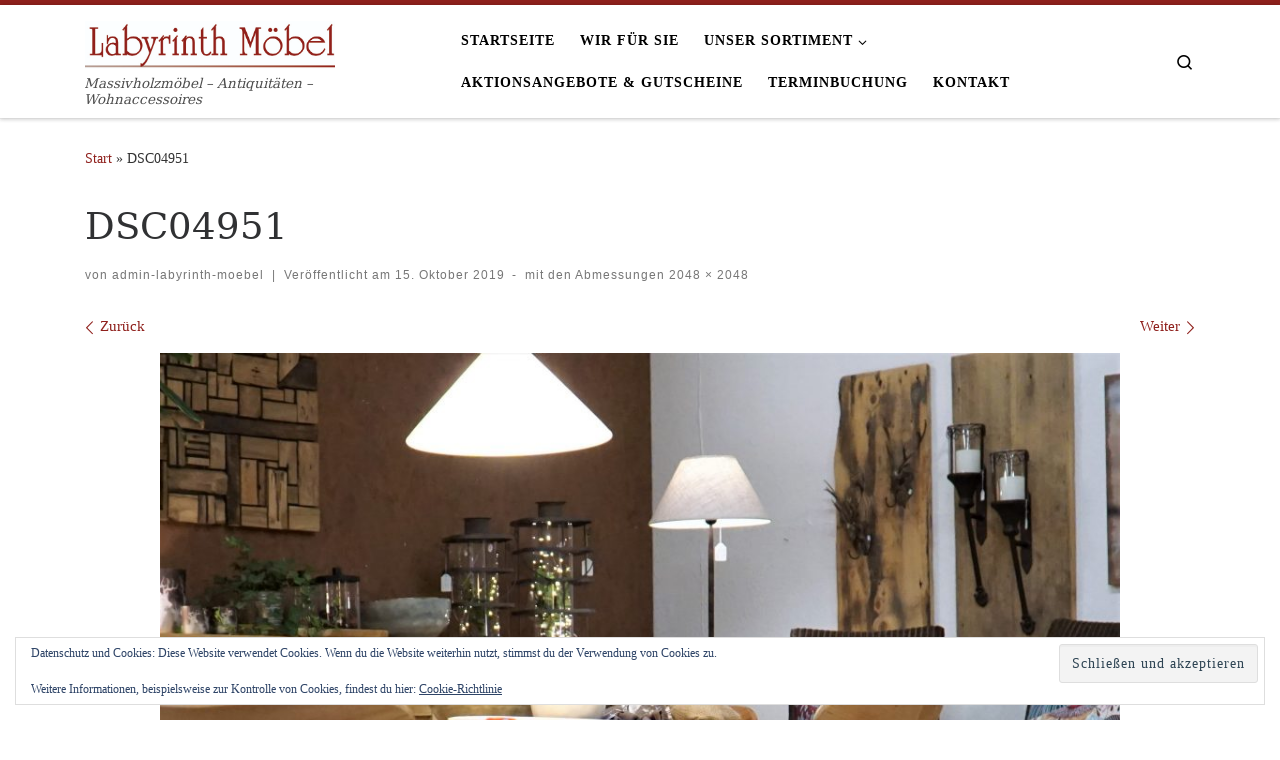

--- FILE ---
content_type: text/html; charset=UTF-8
request_url: https://labyrinth-moebel.de/dsc04951
body_size: 30196
content:
<!DOCTYPE html>
<!--[if IE 7]>
<html class="ie ie7" lang="de">
<![endif]-->
<!--[if IE 8]>
<html class="ie ie8" lang="de">
<![endif]-->
<!--[if !(IE 7) | !(IE 8)  ]><!-->
<html lang="de" class="no-js">
<!--<![endif]-->
  <head>
  <meta charset="UTF-8" />
  <meta http-equiv="X-UA-Compatible" content="IE=EDGE" />
  <meta name="viewport" content="width=device-width, initial-scale=1.0" />
  <link rel="profile"  href="https://gmpg.org/xfn/11" />
  <link rel="pingback" href="https://labyrinth-moebel.de/xmlrpc.php" />
<script>(function(html){html.className = html.className.replace(/\bno-js\b/,'js')})(document.documentElement);</script>
<title>DSC04951 &#8211; Labyrinth Moebel</title>
<meta name='robots' content='max-image-preview:large' />
<link rel='dns-prefetch' href='//stats.wp.com' />
<link rel='dns-prefetch' href='//v0.wordpress.com' />
<link rel='preconnect' href='//c0.wp.com' />
<link rel="alternate" type="application/rss+xml" title="Labyrinth Moebel &raquo; Feed" href="https://labyrinth-moebel.de/feed" />
<link rel="alternate" type="application/rss+xml" title="Labyrinth Moebel &raquo; Kommentar-Feed" href="https://labyrinth-moebel.de/comments/feed" />
<link rel="alternate" type="application/rss+xml" title="Labyrinth Moebel &raquo; DSC04951-Kommentar-Feed" href="https://labyrinth-moebel.de/feed/?attachment_id=3177" />
<link rel="alternate" title="oEmbed (JSON)" type="application/json+oembed" href="https://labyrinth-moebel.de/wp-json/oembed/1.0/embed?url=https%3A%2F%2Flabyrinth-moebel.de%2Fdsc04951" />
<link rel="alternate" title="oEmbed (XML)" type="text/xml+oembed" href="https://labyrinth-moebel.de/wp-json/oembed/1.0/embed?url=https%3A%2F%2Flabyrinth-moebel.de%2Fdsc04951&#038;format=xml" />
<style id='wp-img-auto-sizes-contain-inline-css'>
img:is([sizes=auto i],[sizes^="auto," i]){contain-intrinsic-size:3000px 1500px}
/*# sourceURL=wp-img-auto-sizes-contain-inline-css */
</style>
<style id='wp-emoji-styles-inline-css'>

	img.wp-smiley, img.emoji {
		display: inline !important;
		border: none !important;
		box-shadow: none !important;
		height: 1em !important;
		width: 1em !important;
		margin: 0 0.07em !important;
		vertical-align: -0.1em !important;
		background: none !important;
		padding: 0 !important;
	}
/*# sourceURL=wp-emoji-styles-inline-css */
</style>
<style id='wp-block-library-inline-css'>
:root{--wp-block-synced-color:#7a00df;--wp-block-synced-color--rgb:122,0,223;--wp-bound-block-color:var(--wp-block-synced-color);--wp-editor-canvas-background:#ddd;--wp-admin-theme-color:#007cba;--wp-admin-theme-color--rgb:0,124,186;--wp-admin-theme-color-darker-10:#006ba1;--wp-admin-theme-color-darker-10--rgb:0,107,160.5;--wp-admin-theme-color-darker-20:#005a87;--wp-admin-theme-color-darker-20--rgb:0,90,135;--wp-admin-border-width-focus:2px}@media (min-resolution:192dpi){:root{--wp-admin-border-width-focus:1.5px}}.wp-element-button{cursor:pointer}:root .has-very-light-gray-background-color{background-color:#eee}:root .has-very-dark-gray-background-color{background-color:#313131}:root .has-very-light-gray-color{color:#eee}:root .has-very-dark-gray-color{color:#313131}:root .has-vivid-green-cyan-to-vivid-cyan-blue-gradient-background{background:linear-gradient(135deg,#00d084,#0693e3)}:root .has-purple-crush-gradient-background{background:linear-gradient(135deg,#34e2e4,#4721fb 50%,#ab1dfe)}:root .has-hazy-dawn-gradient-background{background:linear-gradient(135deg,#faaca8,#dad0ec)}:root .has-subdued-olive-gradient-background{background:linear-gradient(135deg,#fafae1,#67a671)}:root .has-atomic-cream-gradient-background{background:linear-gradient(135deg,#fdd79a,#004a59)}:root .has-nightshade-gradient-background{background:linear-gradient(135deg,#330968,#31cdcf)}:root .has-midnight-gradient-background{background:linear-gradient(135deg,#020381,#2874fc)}:root{--wp--preset--font-size--normal:16px;--wp--preset--font-size--huge:42px}.has-regular-font-size{font-size:1em}.has-larger-font-size{font-size:2.625em}.has-normal-font-size{font-size:var(--wp--preset--font-size--normal)}.has-huge-font-size{font-size:var(--wp--preset--font-size--huge)}.has-text-align-center{text-align:center}.has-text-align-left{text-align:left}.has-text-align-right{text-align:right}.has-fit-text{white-space:nowrap!important}#end-resizable-editor-section{display:none}.aligncenter{clear:both}.items-justified-left{justify-content:flex-start}.items-justified-center{justify-content:center}.items-justified-right{justify-content:flex-end}.items-justified-space-between{justify-content:space-between}.screen-reader-text{border:0;clip-path:inset(50%);height:1px;margin:-1px;overflow:hidden;padding:0;position:absolute;width:1px;word-wrap:normal!important}.screen-reader-text:focus{background-color:#ddd;clip-path:none;color:#444;display:block;font-size:1em;height:auto;left:5px;line-height:normal;padding:15px 23px 14px;text-decoration:none;top:5px;width:auto;z-index:100000}html :where(.has-border-color){border-style:solid}html :where([style*=border-top-color]){border-top-style:solid}html :where([style*=border-right-color]){border-right-style:solid}html :where([style*=border-bottom-color]){border-bottom-style:solid}html :where([style*=border-left-color]){border-left-style:solid}html :where([style*=border-width]){border-style:solid}html :where([style*=border-top-width]){border-top-style:solid}html :where([style*=border-right-width]){border-right-style:solid}html :where([style*=border-bottom-width]){border-bottom-style:solid}html :where([style*=border-left-width]){border-left-style:solid}html :where(img[class*=wp-image-]){height:auto;max-width:100%}:where(figure){margin:0 0 1em}html :where(.is-position-sticky){--wp-admin--admin-bar--position-offset:var(--wp-admin--admin-bar--height,0px)}@media screen and (max-width:600px){html :where(.is-position-sticky){--wp-admin--admin-bar--position-offset:0px}}

/*# sourceURL=wp-block-library-inline-css */
</style><style id='global-styles-inline-css'>
:root{--wp--preset--aspect-ratio--square: 1;--wp--preset--aspect-ratio--4-3: 4/3;--wp--preset--aspect-ratio--3-4: 3/4;--wp--preset--aspect-ratio--3-2: 3/2;--wp--preset--aspect-ratio--2-3: 2/3;--wp--preset--aspect-ratio--16-9: 16/9;--wp--preset--aspect-ratio--9-16: 9/16;--wp--preset--color--black: #000000;--wp--preset--color--cyan-bluish-gray: #abb8c3;--wp--preset--color--white: #ffffff;--wp--preset--color--pale-pink: #f78da7;--wp--preset--color--vivid-red: #cf2e2e;--wp--preset--color--luminous-vivid-orange: #ff6900;--wp--preset--color--luminous-vivid-amber: #fcb900;--wp--preset--color--light-green-cyan: #7bdcb5;--wp--preset--color--vivid-green-cyan: #00d084;--wp--preset--color--pale-cyan-blue: #8ed1fc;--wp--preset--color--vivid-cyan-blue: #0693e3;--wp--preset--color--vivid-purple: #9b51e0;--wp--preset--gradient--vivid-cyan-blue-to-vivid-purple: linear-gradient(135deg,rgb(6,147,227) 0%,rgb(155,81,224) 100%);--wp--preset--gradient--light-green-cyan-to-vivid-green-cyan: linear-gradient(135deg,rgb(122,220,180) 0%,rgb(0,208,130) 100%);--wp--preset--gradient--luminous-vivid-amber-to-luminous-vivid-orange: linear-gradient(135deg,rgb(252,185,0) 0%,rgb(255,105,0) 100%);--wp--preset--gradient--luminous-vivid-orange-to-vivid-red: linear-gradient(135deg,rgb(255,105,0) 0%,rgb(207,46,46) 100%);--wp--preset--gradient--very-light-gray-to-cyan-bluish-gray: linear-gradient(135deg,rgb(238,238,238) 0%,rgb(169,184,195) 100%);--wp--preset--gradient--cool-to-warm-spectrum: linear-gradient(135deg,rgb(74,234,220) 0%,rgb(151,120,209) 20%,rgb(207,42,186) 40%,rgb(238,44,130) 60%,rgb(251,105,98) 80%,rgb(254,248,76) 100%);--wp--preset--gradient--blush-light-purple: linear-gradient(135deg,rgb(255,206,236) 0%,rgb(152,150,240) 100%);--wp--preset--gradient--blush-bordeaux: linear-gradient(135deg,rgb(254,205,165) 0%,rgb(254,45,45) 50%,rgb(107,0,62) 100%);--wp--preset--gradient--luminous-dusk: linear-gradient(135deg,rgb(255,203,112) 0%,rgb(199,81,192) 50%,rgb(65,88,208) 100%);--wp--preset--gradient--pale-ocean: linear-gradient(135deg,rgb(255,245,203) 0%,rgb(182,227,212) 50%,rgb(51,167,181) 100%);--wp--preset--gradient--electric-grass: linear-gradient(135deg,rgb(202,248,128) 0%,rgb(113,206,126) 100%);--wp--preset--gradient--midnight: linear-gradient(135deg,rgb(2,3,129) 0%,rgb(40,116,252) 100%);--wp--preset--font-size--small: 13px;--wp--preset--font-size--medium: 20px;--wp--preset--font-size--large: 36px;--wp--preset--font-size--x-large: 42px;--wp--preset--spacing--20: 0.44rem;--wp--preset--spacing--30: 0.67rem;--wp--preset--spacing--40: 1rem;--wp--preset--spacing--50: 1.5rem;--wp--preset--spacing--60: 2.25rem;--wp--preset--spacing--70: 3.38rem;--wp--preset--spacing--80: 5.06rem;--wp--preset--shadow--natural: 6px 6px 9px rgba(0, 0, 0, 0.2);--wp--preset--shadow--deep: 12px 12px 50px rgba(0, 0, 0, 0.4);--wp--preset--shadow--sharp: 6px 6px 0px rgba(0, 0, 0, 0.2);--wp--preset--shadow--outlined: 6px 6px 0px -3px rgb(255, 255, 255), 6px 6px rgb(0, 0, 0);--wp--preset--shadow--crisp: 6px 6px 0px rgb(0, 0, 0);}:where(.is-layout-flex){gap: 0.5em;}:where(.is-layout-grid){gap: 0.5em;}body .is-layout-flex{display: flex;}.is-layout-flex{flex-wrap: wrap;align-items: center;}.is-layout-flex > :is(*, div){margin: 0;}body .is-layout-grid{display: grid;}.is-layout-grid > :is(*, div){margin: 0;}:where(.wp-block-columns.is-layout-flex){gap: 2em;}:where(.wp-block-columns.is-layout-grid){gap: 2em;}:where(.wp-block-post-template.is-layout-flex){gap: 1.25em;}:where(.wp-block-post-template.is-layout-grid){gap: 1.25em;}.has-black-color{color: var(--wp--preset--color--black) !important;}.has-cyan-bluish-gray-color{color: var(--wp--preset--color--cyan-bluish-gray) !important;}.has-white-color{color: var(--wp--preset--color--white) !important;}.has-pale-pink-color{color: var(--wp--preset--color--pale-pink) !important;}.has-vivid-red-color{color: var(--wp--preset--color--vivid-red) !important;}.has-luminous-vivid-orange-color{color: var(--wp--preset--color--luminous-vivid-orange) !important;}.has-luminous-vivid-amber-color{color: var(--wp--preset--color--luminous-vivid-amber) !important;}.has-light-green-cyan-color{color: var(--wp--preset--color--light-green-cyan) !important;}.has-vivid-green-cyan-color{color: var(--wp--preset--color--vivid-green-cyan) !important;}.has-pale-cyan-blue-color{color: var(--wp--preset--color--pale-cyan-blue) !important;}.has-vivid-cyan-blue-color{color: var(--wp--preset--color--vivid-cyan-blue) !important;}.has-vivid-purple-color{color: var(--wp--preset--color--vivid-purple) !important;}.has-black-background-color{background-color: var(--wp--preset--color--black) !important;}.has-cyan-bluish-gray-background-color{background-color: var(--wp--preset--color--cyan-bluish-gray) !important;}.has-white-background-color{background-color: var(--wp--preset--color--white) !important;}.has-pale-pink-background-color{background-color: var(--wp--preset--color--pale-pink) !important;}.has-vivid-red-background-color{background-color: var(--wp--preset--color--vivid-red) !important;}.has-luminous-vivid-orange-background-color{background-color: var(--wp--preset--color--luminous-vivid-orange) !important;}.has-luminous-vivid-amber-background-color{background-color: var(--wp--preset--color--luminous-vivid-amber) !important;}.has-light-green-cyan-background-color{background-color: var(--wp--preset--color--light-green-cyan) !important;}.has-vivid-green-cyan-background-color{background-color: var(--wp--preset--color--vivid-green-cyan) !important;}.has-pale-cyan-blue-background-color{background-color: var(--wp--preset--color--pale-cyan-blue) !important;}.has-vivid-cyan-blue-background-color{background-color: var(--wp--preset--color--vivid-cyan-blue) !important;}.has-vivid-purple-background-color{background-color: var(--wp--preset--color--vivid-purple) !important;}.has-black-border-color{border-color: var(--wp--preset--color--black) !important;}.has-cyan-bluish-gray-border-color{border-color: var(--wp--preset--color--cyan-bluish-gray) !important;}.has-white-border-color{border-color: var(--wp--preset--color--white) !important;}.has-pale-pink-border-color{border-color: var(--wp--preset--color--pale-pink) !important;}.has-vivid-red-border-color{border-color: var(--wp--preset--color--vivid-red) !important;}.has-luminous-vivid-orange-border-color{border-color: var(--wp--preset--color--luminous-vivid-orange) !important;}.has-luminous-vivid-amber-border-color{border-color: var(--wp--preset--color--luminous-vivid-amber) !important;}.has-light-green-cyan-border-color{border-color: var(--wp--preset--color--light-green-cyan) !important;}.has-vivid-green-cyan-border-color{border-color: var(--wp--preset--color--vivid-green-cyan) !important;}.has-pale-cyan-blue-border-color{border-color: var(--wp--preset--color--pale-cyan-blue) !important;}.has-vivid-cyan-blue-border-color{border-color: var(--wp--preset--color--vivid-cyan-blue) !important;}.has-vivid-purple-border-color{border-color: var(--wp--preset--color--vivid-purple) !important;}.has-vivid-cyan-blue-to-vivid-purple-gradient-background{background: var(--wp--preset--gradient--vivid-cyan-blue-to-vivid-purple) !important;}.has-light-green-cyan-to-vivid-green-cyan-gradient-background{background: var(--wp--preset--gradient--light-green-cyan-to-vivid-green-cyan) !important;}.has-luminous-vivid-amber-to-luminous-vivid-orange-gradient-background{background: var(--wp--preset--gradient--luminous-vivid-amber-to-luminous-vivid-orange) !important;}.has-luminous-vivid-orange-to-vivid-red-gradient-background{background: var(--wp--preset--gradient--luminous-vivid-orange-to-vivid-red) !important;}.has-very-light-gray-to-cyan-bluish-gray-gradient-background{background: var(--wp--preset--gradient--very-light-gray-to-cyan-bluish-gray) !important;}.has-cool-to-warm-spectrum-gradient-background{background: var(--wp--preset--gradient--cool-to-warm-spectrum) !important;}.has-blush-light-purple-gradient-background{background: var(--wp--preset--gradient--blush-light-purple) !important;}.has-blush-bordeaux-gradient-background{background: var(--wp--preset--gradient--blush-bordeaux) !important;}.has-luminous-dusk-gradient-background{background: var(--wp--preset--gradient--luminous-dusk) !important;}.has-pale-ocean-gradient-background{background: var(--wp--preset--gradient--pale-ocean) !important;}.has-electric-grass-gradient-background{background: var(--wp--preset--gradient--electric-grass) !important;}.has-midnight-gradient-background{background: var(--wp--preset--gradient--midnight) !important;}.has-small-font-size{font-size: var(--wp--preset--font-size--small) !important;}.has-medium-font-size{font-size: var(--wp--preset--font-size--medium) !important;}.has-large-font-size{font-size: var(--wp--preset--font-size--large) !important;}.has-x-large-font-size{font-size: var(--wp--preset--font-size--x-large) !important;}
/*# sourceURL=global-styles-inline-css */
</style>

<style id='classic-theme-styles-inline-css'>
/*! This file is auto-generated */
.wp-block-button__link{color:#fff;background-color:#32373c;border-radius:9999px;box-shadow:none;text-decoration:none;padding:calc(.667em + 2px) calc(1.333em + 2px);font-size:1.125em}.wp-block-file__button{background:#32373c;color:#fff;text-decoration:none}
/*# sourceURL=/wp-includes/css/classic-themes.min.css */
</style>
<link rel='stylesheet' id='customizr-main-css' href='https://labyrinth-moebel.de/wp-content/themes/customizr/assets/front/css/style.min.css?ver=4.4.24' media='all' />
<style id='customizr-main-inline-css'>
::-moz-selection{background-color:#8f201c}::selection{background-color:#8f201c}a,.btn-skin:active,.btn-skin:focus,.btn-skin:hover,.btn-skin.inverted,.grid-container__classic .post-type__icon,.post-type__icon:hover .icn-format,.grid-container__classic .post-type__icon:hover .icn-format,[class*='grid-container__'] .entry-title a.czr-title:hover,input[type=checkbox]:checked::before{color:#8f201c}.czr-css-loader > div ,.btn-skin,.btn-skin:active,.btn-skin:focus,.btn-skin:hover,.btn-skin-h-dark,.btn-skin-h-dark.inverted:active,.btn-skin-h-dark.inverted:focus,.btn-skin-h-dark.inverted:hover{border-color:#8f201c}.tc-header.border-top{border-top-color:#8f201c}[class*='grid-container__'] .entry-title a:hover::after,.grid-container__classic .post-type__icon,.btn-skin,.btn-skin.inverted:active,.btn-skin.inverted:focus,.btn-skin.inverted:hover,.btn-skin-h-dark,.btn-skin-h-dark.inverted:active,.btn-skin-h-dark.inverted:focus,.btn-skin-h-dark.inverted:hover,.sidebar .widget-title::after,input[type=radio]:checked::before{background-color:#8f201c}.btn-skin-light:active,.btn-skin-light:focus,.btn-skin-light:hover,.btn-skin-light.inverted{color:#cf2e29}input:not([type='submit']):not([type='button']):not([type='number']):not([type='checkbox']):not([type='radio']):focus,textarea:focus,.btn-skin-light,.btn-skin-light.inverted,.btn-skin-light:active,.btn-skin-light:focus,.btn-skin-light:hover,.btn-skin-light.inverted:active,.btn-skin-light.inverted:focus,.btn-skin-light.inverted:hover{border-color:#cf2e29}.btn-skin-light,.btn-skin-light.inverted:active,.btn-skin-light.inverted:focus,.btn-skin-light.inverted:hover{background-color:#cf2e29}.btn-skin-lightest:active,.btn-skin-lightest:focus,.btn-skin-lightest:hover,.btn-skin-lightest.inverted{color:#d83e39}.btn-skin-lightest,.btn-skin-lightest.inverted,.btn-skin-lightest:active,.btn-skin-lightest:focus,.btn-skin-lightest:hover,.btn-skin-lightest.inverted:active,.btn-skin-lightest.inverted:focus,.btn-skin-lightest.inverted:hover{border-color:#d83e39}.btn-skin-lightest,.btn-skin-lightest.inverted:active,.btn-skin-lightest.inverted:focus,.btn-skin-lightest.inverted:hover{background-color:#d83e39}.pagination,a:hover,a:focus,a:active,.btn-skin-dark:active,.btn-skin-dark:focus,.btn-skin-dark:hover,.btn-skin-dark.inverted,.btn-skin-dark-oh:active,.btn-skin-dark-oh:focus,.btn-skin-dark-oh:hover,.post-info a:not(.btn):hover,.grid-container__classic .post-type__icon .icn-format,[class*='grid-container__'] .hover .entry-title a,.widget-area a:not(.btn):hover,a.czr-format-link:hover,.format-link.hover a.czr-format-link,button[type=submit]:hover,button[type=submit]:active,button[type=submit]:focus,input[type=submit]:hover,input[type=submit]:active,input[type=submit]:focus,.tabs .nav-link:hover,.tabs .nav-link.active,.tabs .nav-link.active:hover,.tabs .nav-link.active:focus{color:#5c1512}.grid-container__classic.tc-grid-border .grid__item,.btn-skin-dark,.btn-skin-dark.inverted,button[type=submit],input[type=submit],.btn-skin-dark:active,.btn-skin-dark:focus,.btn-skin-dark:hover,.btn-skin-dark.inverted:active,.btn-skin-dark.inverted:focus,.btn-skin-dark.inverted:hover,.btn-skin-h-dark:active,.btn-skin-h-dark:focus,.btn-skin-h-dark:hover,.btn-skin-h-dark.inverted,.btn-skin-h-dark.inverted,.btn-skin-h-dark.inverted,.btn-skin-dark-oh:active,.btn-skin-dark-oh:focus,.btn-skin-dark-oh:hover,.btn-skin-dark-oh.inverted:active,.btn-skin-dark-oh.inverted:focus,.btn-skin-dark-oh.inverted:hover,button[type=submit]:hover,button[type=submit]:active,button[type=submit]:focus,input[type=submit]:hover,input[type=submit]:active,input[type=submit]:focus{border-color:#5c1512}.btn-skin-dark,.btn-skin-dark.inverted:active,.btn-skin-dark.inverted:focus,.btn-skin-dark.inverted:hover,.btn-skin-h-dark:active,.btn-skin-h-dark:focus,.btn-skin-h-dark:hover,.btn-skin-h-dark.inverted,.btn-skin-h-dark.inverted,.btn-skin-h-dark.inverted,.btn-skin-dark-oh.inverted:active,.btn-skin-dark-oh.inverted:focus,.btn-skin-dark-oh.inverted:hover,.grid-container__classic .post-type__icon:hover,button[type=submit],input[type=submit],.czr-link-hover-underline .widgets-list-layout-links a:not(.btn)::before,.czr-link-hover-underline .widget_archive a:not(.btn)::before,.czr-link-hover-underline .widget_nav_menu a:not(.btn)::before,.czr-link-hover-underline .widget_rss ul a:not(.btn)::before,.czr-link-hover-underline .widget_recent_entries a:not(.btn)::before,.czr-link-hover-underline .widget_categories a:not(.btn)::before,.czr-link-hover-underline .widget_meta a:not(.btn)::before,.czr-link-hover-underline .widget_recent_comments a:not(.btn)::before,.czr-link-hover-underline .widget_pages a:not(.btn)::before,.czr-link-hover-underline .widget_calendar a:not(.btn)::before,[class*='grid-container__'] .hover .entry-title a::after,a.czr-format-link::before,.comment-author a::before,.comment-link::before,.tabs .nav-link.active::before{background-color:#5c1512}.btn-skin-dark-shaded:active,.btn-skin-dark-shaded:focus,.btn-skin-dark-shaded:hover,.btn-skin-dark-shaded.inverted{background-color:rgba(92,21,18,0.2)}.btn-skin-dark-shaded,.btn-skin-dark-shaded.inverted:active,.btn-skin-dark-shaded.inverted:focus,.btn-skin-dark-shaded.inverted:hover{background-color:rgba(92,21,18,0.8)}.tc-header,#tc-sn .tc-sn-inner,.czr-overlay,.add-menu-button,.tc-header .socials a,.tc-header .socials a:focus,.tc-header .socials a:active,.nav__utils,.nav__utils a,.nav__utils a:focus,.nav__utils a:active,.header-contact__info a,.header-contact__info a:focus,.header-contact__info a:active,.czr-overlay a:hover,.dropdown-menu,.tc-header .navbar-brand-sitename,[class*=nav__menu] .nav__link,[class*=nav__menu] .nav__link-wrapper .caret__dropdown-toggler,[class*=nav__menu] .dropdown-menu .nav__link,[class*=nav__menu] .dropdown-item .nav__link:hover,.tc-header form.czr-form label,.czr-overlay form.czr-form label,.tc-header .czr-form input:not([type='submit']):not([type='button']):not([type='number']):not([type='checkbox']):not([type='radio']),.tc-header .czr-form textarea,.tc-header .czr-form .form-control,.czr-overlay .czr-form input:not([type='submit']):not([type='button']):not([type='number']):not([type='checkbox']):not([type='radio']),.czr-overlay .czr-form textarea,.czr-overlay .czr-form .form-control,.tc-header h1,.tc-header h2,.tc-header h3,.tc-header h4,.tc-header h5,.tc-header h6{color:#000000}.tc-header .czr-form input:not([type='submit']):not([type='button']):not([type='number']):not([type='checkbox']):not([type='radio']),.tc-header .czr-form textarea,.tc-header .czr-form .form-control,.czr-overlay .czr-form input:not([type='submit']):not([type='button']):not([type='number']):not([type='checkbox']):not([type='radio']),.czr-overlay .czr-form textarea,.czr-overlay .czr-form .form-control{border-color:#000000}.ham__toggler-span-wrapper .line,[class*=nav__menu] .nav__title::before{background-color:#000000}.header-tagline,[class*=nav__menu] .nav__link:hover,[class*=nav__menu] .nav__link-wrapper .caret__dropdown-toggler:hover,[class*=nav__menu] .show:not(.dropdown-item) > .nav__link,[class*=nav__menu] .show:not(.dropdown-item) > .nav__link-wrapper .nav__link,.czr-highlight-contextual-menu-items [class*=nav__menu] li:not(.dropdown-item).current-active > .nav__link,.czr-highlight-contextual-menu-items [class*=nav__menu] li:not(.dropdown-item).current-active > .nav__link-wrapper .nav__link,.czr-highlight-contextual-menu-items [class*=nav__menu] .current-menu-item > .nav__link,.czr-highlight-contextual-menu-items [class*=nav__menu] .current-menu-item > .nav__link-wrapper .nav__link,[class*=nav__menu] .dropdown-item .nav__link,.czr-overlay a,.tc-header .socials a:hover,.nav__utils a:hover,.czr-highlight-contextual-menu-items .nav__utils a.current-active,.header-contact__info a:hover,.tc-header .czr-form .form-group.in-focus label,.czr-overlay .czr-form .form-group.in-focus label{color:rgba(0,0,0,0.7)}.nav__utils .ham-toggler-menu.czr-collapsed:hover .line{background-color:rgba(0,0,0,0.7)}.topbar-navbar__wrapper,.dropdown-item:not(:last-of-type){border-color:rgba(0,0,0,0.09)}.tc-header{border-bottom-color:rgba(0,0,0,0.09)}#tc-sn{outline-color:rgba(0,0,0,0.09)}.mobile-nav__container,.header-search__container,.mobile-nav__nav,.vertical-nav > li:not(:last-of-type){border-color:rgba(0,0,0,0.075)}.tc-header,#tc-sn .tc-sn-inner,.dropdown-menu,.dropdown-item:active,.dropdown-item:focus,.dropdown-item:hover{background-color:#ffffff}.sticky-transparent.is-sticky .mobile-sticky,.sticky-transparent.is-sticky .desktop-sticky,.sticky-transparent.is-sticky .mobile-nav__nav,.header-transparent:not(.is-sticky) .mobile-nav__nav,.header-transparent:not(.is-sticky) .dropdown-menu{background-color:rgba(255,255,255,0.9)}.czr-overlay{background-color:rgba(255,255,255,0.98)}.dropdown-item:before,.vertical-nav .caret__dropdown-toggler{background-color:rgba(0,0,0,0.045)}.navbar-brand,.header-tagline,h1,h2,h3,.tc-dropcap { font-family : 'Georgia','Georgia','serif'; }
body { font-family : 'Verdana','Geneva','sans-serif'; }

.tc-header.border-top { border-top-width: 5px; border-top-style: solid }
#czr-push-footer { display: none; visibility: hidden; }
        .czr-sticky-footer #czr-push-footer.sticky-footer-enabled { display: block; }
        
/*# sourceURL=customizr-main-inline-css */
</style>
<script src="https://c0.wp.com/c/6.9/wp-includes/js/jquery/jquery.min.js" id="jquery-core-js"></script>
<script src="https://c0.wp.com/c/6.9/wp-includes/js/jquery/jquery-migrate.min.js" id="jquery-migrate-js"></script>
<script src="https://labyrinth-moebel.de/wp-content/themes/customizr/assets/front/js/libs/modernizr.min.js?ver=4.4.24" id="modernizr-js"></script>
<script src="https://c0.wp.com/c/6.9/wp-includes/js/underscore.min.js" id="underscore-js"></script>
<script id="tc-scripts-js-extra">
var CZRParams = {"assetsPath":"https://labyrinth-moebel.de/wp-content/themes/customizr/assets/front/","mainScriptUrl":"https://labyrinth-moebel.de/wp-content/themes/customizr/assets/front/js/tc-scripts.min.js?4.4.24","deferFontAwesome":"1","fontAwesomeUrl":"https://labyrinth-moebel.de/wp-content/themes/customizr/assets/shared/fonts/fa/css/fontawesome-all.min.css?4.4.24","_disabled":[],"centerSliderImg":"1","isLightBoxEnabled":"1","SmoothScroll":{"Enabled":true,"Options":{"touchpadSupport":false}},"isAnchorScrollEnabled":"","anchorSmoothScrollExclude":{"simple":["[class*=edd]",".carousel-control","[data-toggle=\"modal\"]","[data-toggle=\"dropdown\"]","[data-toggle=\"czr-dropdown\"]","[data-toggle=\"tooltip\"]","[data-toggle=\"popover\"]","[data-toggle=\"collapse\"]","[data-toggle=\"czr-collapse\"]","[data-toggle=\"tab\"]","[data-toggle=\"pill\"]","[data-toggle=\"czr-pill\"]","[class*=upme]","[class*=um-]"],"deep":{"classes":[],"ids":[]}},"timerOnScrollAllBrowsers":"1","centerAllImg":"1","HasComments":"","LoadModernizr":"1","stickyHeader":"","extLinksStyle":"","extLinksTargetExt":"","extLinksSkipSelectors":{"classes":["btn","button"],"ids":[]},"dropcapEnabled":"","dropcapWhere":{"post":"","page":""},"dropcapMinWords":"","dropcapSkipSelectors":{"tags":["IMG","IFRAME","H1","H2","H3","H4","H5","H6","BLOCKQUOTE","UL","OL"],"classes":["btn"],"id":[]},"imgSmartLoadEnabled":"","imgSmartLoadOpts":{"parentSelectors":["[class*=grid-container], .article-container",".__before_main_wrapper",".widget-front",".post-related-articles",".tc-singular-thumbnail-wrapper",".sek-module-inner"],"opts":{"excludeImg":[".tc-holder-img"]}},"imgSmartLoadsForSliders":"1","pluginCompats":[],"isWPMobile":"","menuStickyUserSettings":{"desktop":"stick_up","mobile":"stick_up"},"adminAjaxUrl":"https://labyrinth-moebel.de/wp-admin/admin-ajax.php","ajaxUrl":"https://labyrinth-moebel.de/?czrajax=1","frontNonce":{"id":"CZRFrontNonce","handle":"e76780efd8"},"isDevMode":"","isModernStyle":"1","i18n":{"Permanently dismiss":"Dauerhaft ausblenden"},"frontNotifications":{"welcome":{"enabled":false,"content":"","dismissAction":"dismiss_welcome_note_front"}},"preloadGfonts":"1","googleFonts":null,"version":"4.4.24"};
//# sourceURL=tc-scripts-js-extra
</script>
<script src="https://labyrinth-moebel.de/wp-content/themes/customizr/assets/front/js/tc-scripts.min.js?ver=4.4.24" id="tc-scripts-js" defer></script>
<link rel="https://api.w.org/" href="https://labyrinth-moebel.de/wp-json/" /><link rel="alternate" title="JSON" type="application/json" href="https://labyrinth-moebel.de/wp-json/wp/v2/media/3177" /><link rel="EditURI" type="application/rsd+xml" title="RSD" href="https://labyrinth-moebel.de/xmlrpc.php?rsd" />
<meta name="generator" content="WordPress 6.9" />
<link rel="canonical" href="https://labyrinth-moebel.de/dsc04951" />
<link rel='shortlink' href='https://labyrinth-moebel.de/?p=3177' />
	<style>img#wpstats{display:none}</style>
		              <link rel="preload" as="font" type="font/woff2" href="https://labyrinth-moebel.de/wp-content/themes/customizr/assets/shared/fonts/customizr/customizr.woff2?128396981" crossorigin="anonymous"/>
            <style>.recentcomments a{display:inline !important;padding:0 !important;margin:0 !important;}</style>		<style id="wp-custom-css">
			.footer-table, .footer-table td {
    border: none !important;
		color: #fff !important;
		vertical-align: top;
}

.footer-table td {
    width: 50px;
    padding: 0px !important;
}

#frame iframe{
	width: 100% !important;
	    height: 800px !important;
}

.footer-skin-dark .footer__wrapper a{
	color: #fff;
}

.footer__wrapper .widget>h5{
	    font-size: 1.5em;
}

.wp-block-media-text {
    margin-bottom: 10px;
}

.sticky-transparent.is-sticky .mobile-sticky, .sticky-transparent.is-sticky .desktop-sticky, .sticky-transparent.is-sticky .mobile-nav__nav, .header-transparent:not(.is-sticky) .mobile-nav__nav, .header-transparent:not(.is-sticky) .dropdown-menu {
    background-color: #fff;
}

.input-full{
	width: 100% !important;
}


@media (max-width: 600px){
    .wp-block-media-text.is-stacked-on-mobile.has-media-on-the-right {
        grid-template-areas: "media-text-media" "media-text-content";
    }
    .wp-block-media-text__content {
    margin-top: 10px;
    }
}

#redi-reservation input[type=text], #redi-reservation select, #redi-reservation textarea {
    width: 100%;
    max-width: 100%;
}
		</style>
		<link rel='stylesheet' id='eu-cookie-law-style-css' href='https://c0.wp.com/p/jetpack/15.3.1/modules/widgets/eu-cookie-law/style.css' media='all' />
</head>

  <body class="attachment wp-singular attachment-template-default single single-attachment postid-3177 attachmentid-3177 attachment-jpeg wp-custom-logo wp-embed-responsive wp-theme-customizr czr-link-hover-underline header-skin-custom footer-skin-dark czr-no-sidebar tc-center-images czr-full-layout customizr-4-4-24 czr-sticky-footer">
          <a class="screen-reader-text skip-link" href="#content">Zum Inhalt springen</a>
    
    
    <div id="tc-page-wrap" class="">

      <header class="tpnav-header__header tc-header sl-logo_left sticky-brand-shrink-on sticky-transparent border-top czr-submenu-fade czr-submenu-move" >
        <div class="primary-navbar__wrapper d-none d-lg-block has-horizontal-menu desktop-sticky" >
  <div class="container">
    <div class="row align-items-center flex-row primary-navbar__row">
      <div class="branding__container col col-auto" >
  <div class="branding align-items-center flex-column ">
    <div class="branding-row d-flex flex-row align-items-center align-self-start">
      <div class="navbar-brand col-auto " >
  <a class="navbar-brand-sitelogo" href="https://labyrinth-moebel.de/"  aria-label="Labyrinth Moebel | Massivholzmöbel &#8211; Antiquitäten &#8211; Wohnaccessoires" >
    <img src="https://labyrinth-moebel.de/wp-content/uploads/2019/01/Labyrinth-nurSchriftzug.jpg" alt="Zurück zur Startseite" class="" width="754" height="147" style="max-width:250px;max-height:100px" data-no-retina>  </a>
</div>
      </div>
    <span class="header-tagline " >
  Massivholzmöbel &#8211; Antiquitäten &#8211; Wohnaccessoires</span>

  </div>
</div>
      <div class="primary-nav__container justify-content-lg-around col col-lg-auto flex-lg-column" >
  <div class="primary-nav__wrapper flex-lg-row align-items-center justify-content-end">
              <nav class="primary-nav__nav col" id="primary-nav">
          <div class="nav__menu-wrapper primary-nav__menu-wrapper justify-content-end czr-open-on-hover" >
<ul id="main-menu" class="primary-nav__menu regular-nav nav__menu nav"><li id="menu-item-27" class="menu-item menu-item-type-post_type menu-item-object-page menu-item-home menu-item-27"><a href="https://labyrinth-moebel.de/" class="nav__link"><span class="nav__title">Startseite</span></a></li>
<li id="menu-item-30" class="menu-item menu-item-type-post_type menu-item-object-page menu-item-30"><a href="https://labyrinth-moebel.de/wirfuersie" class="nav__link"><span class="nav__title">Wir für Sie</span></a></li>
<li id="menu-item-31" class="menu-item menu-item-type-post_type menu-item-object-page menu-item-has-children czr-dropdown menu-item-31"><a data-toggle="czr-dropdown" aria-haspopup="true" aria-expanded="false" href="https://labyrinth-moebel.de/produktuebersicht" class="nav__link"><span class="nav__title">Unser Sortiment</span><span class="caret__dropdown-toggler"><i class="icn-down-small"></i></span></a>
<ul class="dropdown-menu czr-dropdown-menu">
	<li id="menu-item-108" class="menu-item menu-item-type-post_type menu-item-object-page menu-item-has-children czr-dropdown-submenu dropdown-item menu-item-108"><a data-toggle="czr-dropdown" aria-haspopup="true" aria-expanded="false" href="https://labyrinth-moebel.de/stuehle-und-baenke" class="nav__link"><span class="nav__title">Tische, Stühle &#038; Bänke&#8230;</span><span class="caret__dropdown-toggler"><i class="icn-down-small"></i></span></a>
<ul class="dropdown-menu czr-dropdown-menu">
		<li id="menu-item-604" class="menu-item menu-item-type-post_type menu-item-object-page dropdown-item menu-item-604"><a href="https://labyrinth-moebel.de/stuehle-und-baenke-2" class="nav__link"><span class="nav__title">Stühle und Bänke aus Massivholz – oder bequem gepolstert mit Gestellen aus Holz oder Stahl…</span></a></li>
		<li id="menu-item-585" class="menu-item menu-item-type-post_type menu-item-object-page dropdown-item menu-item-585"><a href="https://labyrinth-moebel.de/tischgestelle-und-tischplatten" class="nav__link"><span class="nav__title">Tische, Tischgestelle und Tischplatten</span></a></li>
</ul>
</li>
	<li id="menu-item-96" class="menu-item menu-item-type-post_type menu-item-object-page dropdown-item menu-item-96"><a href="https://labyrinth-moebel.de/landhausmoebel" class="nav__link"><span class="nav__title">Landhausmöbel &#038; Antiquitäten</span></a></li>
	<li id="menu-item-708" class="menu-item menu-item-type-post_type menu-item-object-page dropdown-item menu-item-708"><a href="https://labyrinth-moebel.de/moebel-aus-historischem-teakholz" class="nav__link"><span class="nav__title">Möbel aus historischem Teakholz</span></a></li>
	<li id="menu-item-338" class="menu-item menu-item-type-post_type menu-item-object-page dropdown-item menu-item-338"><a href="https://labyrinth-moebel.de/wohnaccessoires-deko" class="nav__link"><span class="nav__title">Wohnaccessoires &#038; Deko…</span></a></li>
	<li id="menu-item-306" class="menu-item menu-item-type-post_type menu-item-object-page menu-item-has-children czr-dropdown-submenu dropdown-item menu-item-306"><a data-toggle="czr-dropdown" aria-haspopup="true" aria-expanded="false" href="https://labyrinth-moebel.de/fuer-kreative-selbermacher" class="nav__link"><span class="nav__title">Für Kreative &#038; Selbermacher</span><span class="caret__dropdown-toggler"><i class="icn-down-small"></i></span></a>
<ul class="dropdown-menu czr-dropdown-menu">
		<li id="menu-item-702" class="menu-item menu-item-type-post_type menu-item-object-page dropdown-item menu-item-702"><a href="https://labyrinth-moebel.de/osmo-und-leinos" class="nav__link"><span class="nav__title">Auswahl aus unserem Farbenangebot</span></a></li>
</ul>
</li>
</ul>
</li>
<li id="menu-item-731" class="menu-item menu-item-type-post_type menu-item-object-page menu-item-731"><a href="https://labyrinth-moebel.de/unsere-aktionsangebote" class="nav__link"><span class="nav__title">Aktionsangebote &#038; Gutscheine</span></a></li>
<li id="menu-item-7239" class="menu-item menu-item-type-post_type menu-item-object-page menu-item-7239"><a href="https://labyrinth-moebel.de/reservation" class="nav__link"><span class="nav__title">Terminbuchung</span></a></li>
<li id="menu-item-851" class="menu-item menu-item-type-post_type menu-item-object-page menu-item-851"><a href="https://labyrinth-moebel.de/kontakt" class="nav__link"><span class="nav__title">Kontakt</span></a></li>
</ul></div>        </nav>
    <div class="primary-nav__utils nav__utils col-auto" >
    <ul class="nav utils flex-row flex-nowrap regular-nav">
      <li class="nav__search " >
  <a href="#" class="search-toggle_btn icn-search czr-overlay-toggle_btn"  aria-expanded="false"><span class="sr-only">Search</span></a>
        <div class="czr-search-expand">
      <div class="czr-search-expand-inner"><div class="search-form__container " >
  <form action="https://labyrinth-moebel.de/" method="get" class="czr-form search-form">
    <div class="form-group czr-focus">
            <label for="s-696f0762548d5" id="lsearch-696f0762548d5">
        <span class="screen-reader-text">Suche</span>
        <input id="s-696f0762548d5" class="form-control czr-search-field" name="s" type="search" value="" aria-describedby="lsearch-696f0762548d5" placeholder="Suchen …">
      </label>
      <button type="submit" class="button"><i class="icn-search"></i><span class="screen-reader-text">Suchen …</span></button>
    </div>
  </form>
</div></div>
    </div>
    </li>
    </ul>
</div>  </div>
</div>
    </div>
  </div>
</div>    <div class="mobile-navbar__wrapper d-lg-none mobile-sticky" >
    <div class="branding__container justify-content-between align-items-center container" >
  <div class="branding flex-column">
    <div class="branding-row d-flex align-self-start flex-row align-items-center">
      <div class="navbar-brand col-auto " >
  <a class="navbar-brand-sitelogo" href="https://labyrinth-moebel.de/"  aria-label="Labyrinth Moebel | Massivholzmöbel &#8211; Antiquitäten &#8211; Wohnaccessoires" >
    <img src="https://labyrinth-moebel.de/wp-content/uploads/2019/01/Labyrinth-nurSchriftzug.jpg" alt="Zurück zur Startseite" class="" width="754" height="147" style="max-width:250px;max-height:100px" data-no-retina>  </a>
</div>
    </div>
      </div>
  <div class="mobile-utils__wrapper nav__utils regular-nav">
    <ul class="nav utils row flex-row flex-nowrap">
      <li class="nav__search " >
  <a href="#" class="search-toggle_btn icn-search czr-dropdown" data-aria-haspopup="true" aria-expanded="false"><span class="sr-only">Search</span></a>
        <div class="czr-search-expand">
      <div class="czr-search-expand-inner"><div class="search-form__container " >
  <form action="https://labyrinth-moebel.de/" method="get" class="czr-form search-form">
    <div class="form-group czr-focus">
            <label for="s-696f076254d32" id="lsearch-696f076254d32">
        <span class="screen-reader-text">Suche</span>
        <input id="s-696f076254d32" class="form-control czr-search-field" name="s" type="search" value="" aria-describedby="lsearch-696f076254d32" placeholder="Suchen …">
      </label>
      <button type="submit" class="button"><i class="icn-search"></i><span class="screen-reader-text">Suchen …</span></button>
    </div>
  </form>
</div></div>
    </div>
        <ul class="dropdown-menu czr-dropdown-menu">
      <li class="header-search__container container">
  <div class="search-form__container " >
  <form action="https://labyrinth-moebel.de/" method="get" class="czr-form search-form">
    <div class="form-group czr-focus">
            <label for="s-696f076254e2d" id="lsearch-696f076254e2d">
        <span class="screen-reader-text">Suche</span>
        <input id="s-696f076254e2d" class="form-control czr-search-field" name="s" type="search" value="" aria-describedby="lsearch-696f076254e2d" placeholder="Suchen …">
      </label>
      <button type="submit" class="button"><i class="icn-search"></i><span class="screen-reader-text">Suchen …</span></button>
    </div>
  </form>
</div></li>    </ul>
  </li>
<li class="hamburger-toggler__container " >
  <button class="ham-toggler-menu czr-collapsed" data-toggle="czr-collapse" data-target="#mobile-nav"><span class="ham__toggler-span-wrapper"><span class="line line-1"></span><span class="line line-2"></span><span class="line line-3"></span></span><span class="screen-reader-text">Menü</span></button>
</li>
    </ul>
  </div>
</div>
<div class="mobile-nav__container " >
   <nav class="mobile-nav__nav flex-column czr-collapse" id="mobile-nav">
      <div class="mobile-nav__inner container">
      <div class="nav__menu-wrapper mobile-nav__menu-wrapper czr-open-on-click" >
<ul id="mobile-nav-menu" class="mobile-nav__menu vertical-nav nav__menu flex-column nav"><li class="menu-item menu-item-type-post_type menu-item-object-page menu-item-home menu-item-27"><a href="https://labyrinth-moebel.de/" class="nav__link"><span class="nav__title">Startseite</span></a></li>
<li class="menu-item menu-item-type-post_type menu-item-object-page menu-item-30"><a href="https://labyrinth-moebel.de/wirfuersie" class="nav__link"><span class="nav__title">Wir für Sie</span></a></li>
<li class="menu-item menu-item-type-post_type menu-item-object-page menu-item-has-children czr-dropdown menu-item-31"><span class="display-flex nav__link-wrapper align-items-start"><a href="https://labyrinth-moebel.de/produktuebersicht" class="nav__link"><span class="nav__title">Unser Sortiment</span></a><button data-toggle="czr-dropdown" aria-haspopup="true" aria-expanded="false" class="caret__dropdown-toggler czr-btn-link"><i class="icn-down-small"></i></button></span>
<ul class="dropdown-menu czr-dropdown-menu">
	<li class="menu-item menu-item-type-post_type menu-item-object-page menu-item-has-children czr-dropdown-submenu dropdown-item menu-item-108"><span class="display-flex nav__link-wrapper align-items-start"><a href="https://labyrinth-moebel.de/stuehle-und-baenke" class="nav__link"><span class="nav__title">Tische, Stühle &#038; Bänke&#8230;</span></a><button data-toggle="czr-dropdown" aria-haspopup="true" aria-expanded="false" class="caret__dropdown-toggler czr-btn-link"><i class="icn-down-small"></i></button></span>
<ul class="dropdown-menu czr-dropdown-menu">
		<li class="menu-item menu-item-type-post_type menu-item-object-page dropdown-item menu-item-604"><a href="https://labyrinth-moebel.de/stuehle-und-baenke-2" class="nav__link"><span class="nav__title">Stühle und Bänke aus Massivholz – oder bequem gepolstert mit Gestellen aus Holz oder Stahl…</span></a></li>
		<li class="menu-item menu-item-type-post_type menu-item-object-page dropdown-item menu-item-585"><a href="https://labyrinth-moebel.de/tischgestelle-und-tischplatten" class="nav__link"><span class="nav__title">Tische, Tischgestelle und Tischplatten</span></a></li>
</ul>
</li>
	<li class="menu-item menu-item-type-post_type menu-item-object-page dropdown-item menu-item-96"><a href="https://labyrinth-moebel.de/landhausmoebel" class="nav__link"><span class="nav__title">Landhausmöbel &#038; Antiquitäten</span></a></li>
	<li class="menu-item menu-item-type-post_type menu-item-object-page dropdown-item menu-item-708"><a href="https://labyrinth-moebel.de/moebel-aus-historischem-teakholz" class="nav__link"><span class="nav__title">Möbel aus historischem Teakholz</span></a></li>
	<li class="menu-item menu-item-type-post_type menu-item-object-page dropdown-item menu-item-338"><a href="https://labyrinth-moebel.de/wohnaccessoires-deko" class="nav__link"><span class="nav__title">Wohnaccessoires &#038; Deko…</span></a></li>
	<li class="menu-item menu-item-type-post_type menu-item-object-page menu-item-has-children czr-dropdown-submenu dropdown-item menu-item-306"><span class="display-flex nav__link-wrapper align-items-start"><a href="https://labyrinth-moebel.de/fuer-kreative-selbermacher" class="nav__link"><span class="nav__title">Für Kreative &#038; Selbermacher</span></a><button data-toggle="czr-dropdown" aria-haspopup="true" aria-expanded="false" class="caret__dropdown-toggler czr-btn-link"><i class="icn-down-small"></i></button></span>
<ul class="dropdown-menu czr-dropdown-menu">
		<li class="menu-item menu-item-type-post_type menu-item-object-page dropdown-item menu-item-702"><a href="https://labyrinth-moebel.de/osmo-und-leinos" class="nav__link"><span class="nav__title">Auswahl aus unserem Farbenangebot</span></a></li>
</ul>
</li>
</ul>
</li>
<li class="menu-item menu-item-type-post_type menu-item-object-page menu-item-731"><a href="https://labyrinth-moebel.de/unsere-aktionsangebote" class="nav__link"><span class="nav__title">Aktionsangebote &#038; Gutscheine</span></a></li>
<li class="menu-item menu-item-type-post_type menu-item-object-page menu-item-7239"><a href="https://labyrinth-moebel.de/reservation" class="nav__link"><span class="nav__title">Terminbuchung</span></a></li>
<li class="menu-item menu-item-type-post_type menu-item-object-page menu-item-851"><a href="https://labyrinth-moebel.de/kontakt" class="nav__link"><span class="nav__title">Kontakt</span></a></li>
</ul></div>      </div>
  </nav>
</div></div></header>


  
    <div id="main-wrapper" class="section">

                      

          <div class="czr-hot-crumble container page-breadcrumbs" role="navigation" >
  <div class="row">
        <nav class="breadcrumbs col-12"><span class="trail-begin"><a href="https://labyrinth-moebel.de" title="Labyrinth Moebel" rel="home" class="trail-begin">Start</a></span> <span class="sep">&raquo;</span> <span class="trail-end">DSC04951</span></nav>  </div>
</div>
          <div class="container" role="main">

            
            <div class="flex-row row column-content-wrapper">

                
                <div id="content" class="col-12 article-container">

                  <article id="post-3177" class="post-3177 attachment type-attachment status-inherit czr-hentry" >
    <header class="entry-header " >
  <div class="entry-header-inner">
            <h1 class="entry-title">DSC04951</h1>
        <div class="header-bottom">
      <div class="post-info">
                  <span class="entry-meta">
        <span class="author-meta">von <span class="author vcard"><span class="author_name"><a class="url fn n" href="https://labyrinth-moebel.de/author/admin-labyrinth-moebel" title="Alle Beiträge von admin-labyrinth-moebel anzeigen" rel="author">admin-labyrinth-moebel</a></span></span></span><span class="v-separator">|</span>Veröffentlicht am <time class="entry-date published updated" datetime="15. Oktober 2019">15. Oktober 2019</time><span class="v-separator">-</span><span class="attachment-size">mit den Abmessungen<a href="https://labyrinth-moebel.de/wp-content/uploads/2019/10/DSC04951.jpg" title="Link zum Bild in voller Größe" target="_blank"> 2048 &times; 2048</a></span>           </span>
              </div>
    </div>
  </div>
</header><nav id="image-navigation" class="attachment-image-navigation">
  <h2 class="sr-only">Bilder Navigation</h2>
  <ul class="czr_pager row flex-row">
    <li class="previous-image col-6 text-left">
      <a href='https://labyrinth-moebel.de/dsc04950'><span class="meta-nav"><i class="arrow icn-left-open-big"></i><span class="meta-nav-title">Zurück</span></span></a>    </li>
    <li class="next-image col-6 text-right">
      <a href='https://labyrinth-moebel.de/dsc04952'><span class="meta-nav"><span class="meta-nav-title">Weiter</span><i class="arrow icn-right-open-big"></i></span></a>    </li>
  </ul>
</nav><!-- //#image-navigation -->  <div class="post-entry tc-content-inner">
    <section class="entry-attachment attachment-content" >
      <div class="attachment-figure-wrapper display-flex flex-wrap" >
        <figure class="attachment-image-figure">
          <div class="entry-media__holder">
            <a href="https://labyrinth-moebel.de/wp-content/uploads/2019/10/DSC04951-1024x1024.jpg" class="grouped_elements bg-link" title="DSC04951" data-lb-type="grouped-post" rel="gallery"></a>
            <img width="960" height="960" src="https://labyrinth-moebel.de/wp-content/uploads/2019/10/DSC04951-1024x1024.jpg" class="attachment-960x960 size-960x960" alt="" decoding="async" fetchpriority="high" srcset="https://labyrinth-moebel.de/wp-content/uploads/2019/10/DSC04951-1024x1024.jpg 1024w, https://labyrinth-moebel.de/wp-content/uploads/2019/10/DSC04951-150x150.jpg 150w, https://labyrinth-moebel.de/wp-content/uploads/2019/10/DSC04951-300x300.jpg 300w, https://labyrinth-moebel.de/wp-content/uploads/2019/10/DSC04951-768x768.jpg 768w, https://labyrinth-moebel.de/wp-content/uploads/2019/10/DSC04951-510x510.jpg 510w, https://labyrinth-moebel.de/wp-content/uploads/2019/10/DSC04951.jpg 2048w" sizes="(max-width: 960px) 100vw, 960px" />          </div>
                  </figure>
      </div>
      <a href="https://labyrinth-moebel.de/wp-content/uploads/2019/01/Labyrinth-nurSchriftzug.jpg" title="Labyrinth-nurSchriftzug" data-lb-type="grouped-post" rel="gallery"></a><a href="https://labyrinth-moebel.de/wp-content/uploads/2019/01/christmas-2974900_1920-1024x683.jpg" title="christmas-2974900_1920" data-lb-type="grouped-post" rel="gallery"></a><a href="https://labyrinth-moebel.de/wp-content/uploads/2019/01/heart-603214_1280-1024x657.jpg" title="Beispiel" data-lb-type="grouped-post" rel="gallery"></a><a href="https://labyrinth-moebel.de/wp-content/uploads/2019/01/key-hole-1190512_1920-1024x683.jpg" title="key-hole-1190512_1920" data-lb-type="grouped-post" rel="gallery"></a><a href="https://labyrinth-moebel.de/wp-content/uploads/2019/01/table-349677_1920-e1548368495136-1024x471.jpg" title="table-349677_1920" data-lb-type="grouped-post" rel="gallery"></a><a href="https://labyrinth-moebel.de/wp-content/uploads/2019/01/texture-1982906_1920-1024x629.jpg" title="texture-1982906_1920" data-lb-type="grouped-post" rel="gallery"></a><a href="https://labyrinth-moebel.de/wp-content/uploads/2019/01/tools-2423826_1920-1024x738.jpg" title="tools-2423826_1920" data-lb-type="grouped-post" rel="gallery"></a><a href="https://labyrinth-moebel.de/wp-content/uploads/2019/01/wood-1199887_1920-1024x683.jpg" title="wood-1199887_1920" data-lb-type="grouped-post" rel="gallery"></a><a href="https://labyrinth-moebel.de/wp-content/uploads/2019/01/board-15909_1920-1024x682.jpg" title="board-15909_1920" data-lb-type="grouped-post" rel="gallery"></a><a href="https://labyrinth-moebel.de/wp-content/uploads/2019/01/cropped-access-20466_1920-1024x613.jpg" title="cropped-access-20466_1920.jpg" data-lb-type="grouped-post" rel="gallery"></a><a href="https://labyrinth-moebel.de/wp-content/uploads/2019/01/cropped-Labyrinth-nurSchriftzug-1024x200.jpg" title="cropped-Labyrinth-nurSchriftzug.jpg" data-lb-type="grouped-post" rel="gallery"></a><a href="https://labyrinth-moebel.de/wp-content/uploads/2019/01/K1024_DetailDekoHirsch.jpg" title="K1024_DetailDekoHirsch" data-lb-type="grouped-post" rel="gallery"></a><a href="https://labyrinth-moebel.de/wp-content/uploads/2019/01/K1024_DetailDekoHolzwand-1024x703.jpg" title="K1024_DetailDekoHolzwand" data-lb-type="grouped-post" rel="gallery"></a><a href="https://labyrinth-moebel.de/wp-content/uploads/2019/01/K1024_DetailKommode2-1024x618.jpg" title="K1024_DetailKommode2" data-lb-type="grouped-post" rel="gallery"></a><a href="https://labyrinth-moebel.de/wp-content/uploads/2019/01/K1024_DetailLavendel-1024x748.jpg" title="K1024_DetailLavendel" data-lb-type="grouped-post" rel="gallery"></a><a href="https://labyrinth-moebel.de/wp-content/uploads/2019/01/K1024_DetailSchlossbeschläge-1024x575.jpg" title="Beschläge" data-lb-type="grouped-post" rel="gallery"></a><a href="https://labyrinth-moebel.de/wp-content/uploads/2019/01/K1024_DetailSchrankSchloss1.jpg" title="K1024_DetailSchrankSchloss1" data-lb-type="grouped-post" rel="gallery"></a><a href="https://labyrinth-moebel.de/wp-content/uploads/2019/01/K1024_DetailSchranktür-1024x553.jpg" title="K1024_DetailSchranktür" data-lb-type="grouped-post" rel="gallery"></a><a href="https://labyrinth-moebel.de/wp-content/uploads/2019/01/K1024_DetailSchublade-1024x457.jpg" title="K1024_DetailSchublade" data-lb-type="grouped-post" rel="gallery"></a><a href="https://labyrinth-moebel.de/wp-content/uploads/2019/01/K1024_Eckehinten-1024x704.jpg" title="K1024_Eckehinten" data-lb-type="grouped-post" rel="gallery"></a><a href="https://labyrinth-moebel.de/wp-content/uploads/2019/01/K1024_EckeSchaufensterrechts-1024x687.jpg" title="K1024_EckeSchaufensterrechts" data-lb-type="grouped-post" rel="gallery"></a><a href="https://labyrinth-moebel.de/wp-content/uploads/2019/01/K1024_LademDetailTisch-1024x575.jpg" title="K1024_LademDetailTisch" data-lb-type="grouped-post" rel="gallery"></a><a href="https://labyrinth-moebel.de/wp-content/uploads/2019/01/K1024_Laden1-1024x686.jpg" title="K1024_Laden1" data-lb-type="grouped-post" rel="gallery"></a><a href="https://labyrinth-moebel.de/wp-content/uploads/2019/01/K1024_LAden2-1024x687.jpg" title="K1024_LAden2" data-lb-type="grouped-post" rel="gallery"></a><a href="https://labyrinth-moebel.de/wp-content/uploads/2019/01/K1024_Laden3-1024x627.jpg" title="K1024_Laden3" data-lb-type="grouped-post" rel="gallery"></a><a href="https://labyrinth-moebel.de/wp-content/uploads/2019/01/K1024_Laden5-1024x630.jpg" title="K1024_Laden5" data-lb-type="grouped-post" rel="gallery"></a><a href="https://labyrinth-moebel.de/wp-content/uploads/2019/01/K1024_LadenAltesFenster-1024x648.jpg" title="K1024_LadenAltesFenster" data-lb-type="grouped-post" rel="gallery"></a><a href="https://labyrinth-moebel.de/wp-content/uploads/2019/01/K1024_LadenBeschläge-1024x725.jpg" title="K1024_LadenBeschläge" data-lb-type="grouped-post" rel="gallery"></a><a href="https://labyrinth-moebel.de/wp-content/uploads/2019/01/K1024_LadenDetail1-1024x705.jpg" title="K1024_LadenDetail1" data-lb-type="grouped-post" rel="gallery"></a><a href="https://labyrinth-moebel.de/wp-content/uploads/2019/01/K1024_LadenDetail2-1024x683.jpg" title="K1024_LadenDetail2" data-lb-type="grouped-post" rel="gallery"></a><a href="https://labyrinth-moebel.de/wp-content/uploads/2019/01/K1024_LadenDetail3-1024x760.jpg" title="K1024_LadenDetail3" data-lb-type="grouped-post" rel="gallery"></a><a href="https://labyrinth-moebel.de/wp-content/uploads/2019/01/K1024_LadenDetailEingang-690x1024.jpg" title="K1024_LadenDetailEingang" data-lb-type="grouped-post" rel="gallery"></a><a href="https://labyrinth-moebel.de/wp-content/uploads/2019/01/K1024_LadenDetailSchrank-1024x575.jpg" title="K1024_LadenDetailSchrank" data-lb-type="grouped-post" rel="gallery"></a><a href="https://labyrinth-moebel.de/wp-content/uploads/2019/01/K1024_LAdenOsmoLeinos.jpg" title="K1024_LAdenOsmoLeinos" data-lb-type="grouped-post" rel="gallery"></a><a href="https://labyrinth-moebel.de/wp-content/uploads/2019/01/K1024_LadenTische-1024x653.jpg" title="K1024_LadenTische" data-lb-type="grouped-post" rel="gallery"></a><a href="https://labyrinth-moebel.de/wp-content/uploads/2019/01/K1024_LadenTischSchaufenster-1024x643.jpg" title="K1024_LadenTischSchaufenster" data-lb-type="grouped-post" rel="gallery"></a><a href="https://labyrinth-moebel.de/wp-content/uploads/2019/01/K1024_Möbelknöpfe-1024x578.jpg" title="K1024_Möbelknöpfe" data-lb-type="grouped-post" rel="gallery"></a><a href="https://labyrinth-moebel.de/wp-content/uploads/2019/01/K1024_Myntheregal.jpg" title="K1024_Myntheregal" data-lb-type="grouped-post" rel="gallery"></a><a href="https://labyrinth-moebel.de/wp-content/uploads/2019/01/K1024_Schaufenstereckelinks-1024x710.jpg" title="K1024_Schaufenstereckelinks" data-lb-type="grouped-post" rel="gallery"></a><a href="https://labyrinth-moebel.de/wp-content/uploads/2019/01/K1024_SchrankKommode.jpg" title="K1024_SchrankKommode" data-lb-type="grouped-post" rel="gallery"></a><a href="https://labyrinth-moebel.de/wp-content/uploads/2019/01/K1024_LadenTische-2-1024x653.jpg" title="K1024_LadenTische" data-lb-type="grouped-post" rel="gallery"></a><a href="https://labyrinth-moebel.de/wp-content/uploads/2019/01/brooke-lark-182421-unsplash-1024x661.jpg" title="brooke-lark-182421-unsplash" data-lb-type="grouped-post" rel="gallery"></a><a href="https://labyrinth-moebel.de/wp-content/uploads/2019/01/chad-madden-1166802-unsplash-1024x683.jpg" title="chad-madden-1166802-unsplash" data-lb-type="grouped-post" rel="gallery"></a><a href="https://labyrinth-moebel.de/wp-content/uploads/2019/01/rachel-lees-371341-unsplash-1024x683.jpg" title="rachel-lees-371341-unsplash" data-lb-type="grouped-post" rel="gallery"></a><a href="https://labyrinth-moebel.de/wp-content/uploads/2019/01/isabella-kramer-1202889-unsplash-1024x683.jpg" title="isabella-kramer-1202889-unsplash" data-lb-type="grouped-post" rel="gallery"></a><a href="https://labyrinth-moebel.de/wp-content/uploads/2019/01/nrd-1216254-unsplash-1024x683.jpg" title="nrd-1216254-unsplash" data-lb-type="grouped-post" rel="gallery"></a><a href="https://labyrinth-moebel.de/wp-content/uploads/2019/01/oak-1532142_1920-1024x672.jpg" title="oak-1532142_1920" data-lb-type="grouped-post" rel="gallery"></a><a href="https://labyrinth-moebel.de/wp-content/uploads/2019/01/wood-3195032_1920-1-1024x512.jpg" title="wood-3195032_1920" data-lb-type="grouped-post" rel="gallery"></a><a href="https://labyrinth-moebel.de/wp-content/uploads/2019/01/table-349677_1920-1-1024x683.jpg" title="Wir schaffen Atmosphäre" data-lb-type="grouped-post" rel="gallery"></a><a href="https://labyrinth-moebel.de/wp-content/uploads/2019/01/annie-spratt-277569-unsplash-e1570575910475-1024x422.jpg" title="Einfach natürlich wohnen" data-lb-type="grouped-post" rel="gallery"></a><a href="https://labyrinth-moebel.de/wp-content/uploads/2019/02/Monza-Platte-1-1024x724.jpg" title="Wir lieben Holz und gutes Desgin!" data-lb-type="grouped-post" rel="gallery"></a><a href="https://labyrinth-moebel.de/wp-content/uploads/2019/02/SlderParisMini-1-1024x550.jpg" title="SlderParisMini" data-lb-type="grouped-post" rel="gallery"></a><a href="https://labyrinth-moebel.de/wp-content/uploads/2019/02/SliderKommode-1-1024x576.jpg" title="Wir freuen uns auf Ihren Besuch" data-lb-type="grouped-post" rel="gallery"></a><a href="https://labyrinth-moebel.de/wp-content/uploads/2019/03/DSC08897-1024x649.jpg" title="DSC08897" data-lb-type="grouped-post" rel="gallery"></a><a href="https://labyrinth-moebel.de/wp-content/uploads/2019/03/DSC08900-1024x678.jpg" title="Ostern Hühner klein" data-lb-type="grouped-post" rel="gallery"></a><a href="https://labyrinth-moebel.de/wp-content/uploads/2019/03/DSC08901-1024x683.jpg" title="Ostern Holzeier" data-lb-type="grouped-post" rel="gallery"></a><a href="https://labyrinth-moebel.de/wp-content/uploads/2019/03/DSC08904-1024x683.jpg" title="Ostern Holzschale" data-lb-type="grouped-post" rel="gallery"></a><a href="https://labyrinth-moebel.de/wp-content/uploads/2019/06/DSC02162-683x1024.jpg" title="Detail Antiquität Schloss" data-lb-type="grouped-post" rel="gallery"></a><a href="https://labyrinth-moebel.de/wp-content/uploads/2019/06/DSC02163-683x1024.jpg" title="Detail Antiquität Intarsie2" data-lb-type="grouped-post" rel="gallery"></a><a href="https://labyrinth-moebel.de/wp-content/uploads/2019/06/DSC02165-e1719848671688-743x1024.jpg" title="Detail Antiquität Intarsie" data-lb-type="grouped-post" rel="gallery"></a><a href="https://labyrinth-moebel.de/wp-content/uploads/2019/06/DSC02174-1024x991.jpg" title="Antiquität Sekretär" data-lb-type="grouped-post" rel="gallery"></a><a href="https://labyrinth-moebel.de/wp-content/uploads/2019/06/DSC02176-720x1024.jpg" title="Tisch Marty Lampe" data-lb-type="grouped-post" rel="gallery"></a><a href="https://labyrinth-moebel.de/wp-content/uploads/2019/06/DSC02179-1024x709.jpg" title="Sideboard Altholz" data-lb-type="grouped-post" rel="gallery"></a><a href="https://labyrinth-moebel.de/wp-content/uploads/2019/06/DSC02186-1024x759.jpg" title="Tisch Marty2" data-lb-type="grouped-post" rel="gallery"></a><a href="https://labyrinth-moebel.de/wp-content/uploads/2019/06/DSC02187-1024x638.jpg" title="Tisch Marty" data-lb-type="grouped-post" rel="gallery"></a><a href="https://labyrinth-moebel.de/wp-content/uploads/2019/06/DSC02190-644x1024.jpg" title="Känsterle Tanne" data-lb-type="grouped-post" rel="gallery"></a><a href="https://labyrinth-moebel.de/wp-content/uploads/2019/06/DSC02192-e1719848147967-818x1024.jpg" title="Fenster-Deko" data-lb-type="grouped-post" rel="gallery"></a><a href="https://labyrinth-moebel.de/wp-content/uploads/2019/06/DSC02194-1024x649.jpg" title="Eingang Ensemble" data-lb-type="grouped-post" rel="gallery"></a><a href="https://labyrinth-moebel.de/wp-content/uploads/2019/06/DSC02195-1024x683.jpg" title="Detail Tischkante" data-lb-type="grouped-post" rel="gallery"></a><a href="https://labyrinth-moebel.de/wp-content/uploads/2019/06/DSC02198-1024x649.jpg" title="Eingangsbereich" data-lb-type="grouped-post" rel="gallery"></a><a href="https://labyrinth-moebel.de/wp-content/uploads/2019/06/DSC02199-e1719848004829-996x1024.jpg" title="Wandbild Gemüse" data-lb-type="grouped-post" rel="gallery"></a><a href="https://labyrinth-moebel.de/wp-content/uploads/2019/06/DSC02202-1024x654.jpg" title="Engel" data-lb-type="grouped-post" rel="gallery"></a><a href="https://labyrinth-moebel.de/wp-content/uploads/2019/06/DSC02206-1024x852.jpg" title="Antikes Känsterle weiß Ecke" data-lb-type="grouped-post" rel="gallery"></a><a href="https://labyrinth-moebel.de/wp-content/uploads/2019/06/DSC02208-919x1024.jpg" title="Detail Känsterle" data-lb-type="grouped-post" rel="gallery"></a><a href="https://labyrinth-moebel.de/wp-content/uploads/2019/06/DSC02209-854x1024.jpg" title="Antikes Känsterle weiß 2" data-lb-type="grouped-post" rel="gallery"></a><a href="https://labyrinth-moebel.de/wp-content/uploads/2019/06/DSC02210-813x1024.jpg" title="Antikes Känsterle weiß 1" data-lb-type="grouped-post" rel="gallery"></a><a href="https://labyrinth-moebel.de/wp-content/uploads/2019/06/DSC02211-1024x705.jpg" title="Schürzenständer" data-lb-type="grouped-post" rel="gallery"></a><a href="https://labyrinth-moebel.de/wp-content/uploads/2019/06/DSC02212-1024x876.jpg" title="Rolltisch" data-lb-type="grouped-post" rel="gallery"></a><a href="https://labyrinth-moebel.de/wp-content/uploads/2019/06/DSC02214-1024x618.jpg" title="Rolltisch Außen" data-lb-type="grouped-post" rel="gallery"></a><a href="https://labyrinth-moebel.de/wp-content/uploads/2019/07/DSC02195-1-1024x683.jpg" title="DSC02195" data-lb-type="grouped-post" rel="gallery"></a><a href="https://labyrinth-moebel.de/wp-content/uploads/2019/07/DSC02195-2-1024x683.jpg" title="DSC02195" data-lb-type="grouped-post" rel="gallery"></a><a href="https://labyrinth-moebel.de/wp-content/uploads/2019/07/DSC02231-1024x860.jpg" title="DSC02231" data-lb-type="grouped-post" rel="gallery"></a><a href="https://labyrinth-moebel.de/wp-content/uploads/2019/07/DSC02233-1024x743.jpg" title="DSC02233" data-lb-type="grouped-post" rel="gallery"></a><a href="https://labyrinth-moebel.de/wp-content/uploads/2019/07/DSC02234-1024x797.jpg" title="DSC02234" data-lb-type="grouped-post" rel="gallery"></a><a href="https://labyrinth-moebel.de/wp-content/uploads/2019/07/DSC02235-1024x916.jpg" title="DSC02235" data-lb-type="grouped-post" rel="gallery"></a><a href="https://labyrinth-moebel.de/wp-content/uploads/2019/07/DSC02236-1024x862.jpg" title="DSC02236" data-lb-type="grouped-post" rel="gallery"></a><a href="https://labyrinth-moebel.de/wp-content/uploads/2019/07/DSC02237-1005x1024.jpg" title="DSC02237" data-lb-type="grouped-post" rel="gallery"></a><a href="https://labyrinth-moebel.de/wp-content/uploads/2019/07/DSC02238-1024x769.jpg" title="DSC02238" data-lb-type="grouped-post" rel="gallery"></a><a href="https://labyrinth-moebel.de/wp-content/uploads/2019/07/DSC02239-1024x860.jpg" title="DSC02239" data-lb-type="grouped-post" rel="gallery"></a><a href="https://labyrinth-moebel.de/wp-content/uploads/2019/07/DSC02240-667x1024.jpg" title="DSC02240" data-lb-type="grouped-post" rel="gallery"></a><a href="https://labyrinth-moebel.de/wp-content/uploads/2019/07/DSC02243-1024x959.jpg" title="DSC02243" data-lb-type="grouped-post" rel="gallery"></a><a href="https://labyrinth-moebel.de/wp-content/uploads/2019/07/DSC02244-747x1024.jpg" title="DSC02244" data-lb-type="grouped-post" rel="gallery"></a><a href="https://labyrinth-moebel.de/wp-content/uploads/2019/07/DSC02247-1024x844.jpg" title="DSC02247" data-lb-type="grouped-post" rel="gallery"></a><a href="https://labyrinth-moebel.de/wp-content/uploads/2019/07/DSC02248-1024x1024.jpg" title="DSC02248" data-lb-type="grouped-post" rel="gallery"></a><a href="https://labyrinth-moebel.de/wp-content/uploads/2019/07/DSC02250-678x1024.jpg" title="DSC02250" data-lb-type="grouped-post" rel="gallery"></a><a href="https://labyrinth-moebel.de/wp-content/uploads/2019/07/DSC02252-696x1024.jpg" title="DSC02252" data-lb-type="grouped-post" rel="gallery"></a><a href="https://labyrinth-moebel.de/wp-content/uploads/2019/07/DSC02253-1024x909.jpg" title="DSC02253" data-lb-type="grouped-post" rel="gallery"></a><a href="https://labyrinth-moebel.de/wp-content/uploads/2019/07/DSC02254-634x1024.jpg" title="DSC02254" data-lb-type="grouped-post" rel="gallery"></a><a href="https://labyrinth-moebel.de/wp-content/uploads/2019/07/DSC02255-672x1024.jpg" title="DSC02255" data-lb-type="grouped-post" rel="gallery"></a><a href="https://labyrinth-moebel.de/wp-content/uploads/2019/07/DSC02257-661x1024.jpg" title="DSC02257" data-lb-type="grouped-post" rel="gallery"></a><a href="https://labyrinth-moebel.de/wp-content/uploads/2019/07/DSC02258-897x1024.jpg" title="DSC02258" data-lb-type="grouped-post" rel="gallery"></a><a href="https://labyrinth-moebel.de/wp-content/uploads/2019/07/DSC02259-1024x549.jpg" title="DSC02259" data-lb-type="grouped-post" rel="gallery"></a><a href="https://labyrinth-moebel.de/wp-content/uploads/2019/07/DSC02260-1024x874.jpg" title="DSC02260" data-lb-type="grouped-post" rel="gallery"></a><a href="https://labyrinth-moebel.de/wp-content/uploads/2019/07/DSC02261-1024x987.jpg" title="DSC02261" data-lb-type="grouped-post" rel="gallery"></a><a href="https://labyrinth-moebel.de/wp-content/uploads/2019/07/DSC02262-780x1024.jpg" title="DSC02262" data-lb-type="grouped-post" rel="gallery"></a><a href="https://labyrinth-moebel.de/wp-content/uploads/2019/07/DSC02263-1024x716.jpg" title="DSC02263" data-lb-type="grouped-post" rel="gallery"></a><a href="https://labyrinth-moebel.de/wp-content/uploads/2019/07/DSC02264-728x1024.jpg" title="DSC02264" data-lb-type="grouped-post" rel="gallery"></a><a href="https://labyrinth-moebel.de/wp-content/uploads/2019/07/DSC02265-1024x784.jpg" title="DSC02265" data-lb-type="grouped-post" rel="gallery"></a><a href="https://labyrinth-moebel.de/wp-content/uploads/2019/07/DSC02266-1024x781.jpg" title="DSC02266" data-lb-type="grouped-post" rel="gallery"></a><a href="https://labyrinth-moebel.de/wp-content/uploads/2019/07/DSC02267-1024x909.jpg" title="Pape" data-lb-type="grouped-post" rel="gallery"></a><a href="https://labyrinth-moebel.de/wp-content/uploads/2019/07/DSC02268-733x1024.jpg" title="DSC02268" data-lb-type="grouped-post" rel="gallery"></a><a href="https://labyrinth-moebel.de/wp-content/uploads/2019/07/DSC02269-1024x1012.jpg" title="DSC02269" data-lb-type="grouped-post" rel="gallery"></a><a href="https://labyrinth-moebel.de/wp-content/uploads/2019/07/DSC02271-1024x854.jpg" title="DSC02271" data-lb-type="grouped-post" rel="gallery"></a><a href="https://labyrinth-moebel.de/wp-content/uploads/2019/07/DSC02272-1024x617.jpg" title="DSC02272" data-lb-type="grouped-post" rel="gallery"></a><a href="https://labyrinth-moebel.de/wp-content/uploads/2019/07/DSC02276-1024x693.jpg" title="DSC02276" data-lb-type="grouped-post" rel="gallery"></a><a href="https://labyrinth-moebel.de/wp-content/uploads/2019/07/DSC02277-1024x684.jpg" title="DSC02277" data-lb-type="grouped-post" rel="gallery"></a><a href="https://labyrinth-moebel.de/wp-content/uploads/2019/07/DSC02278-737x1024.jpg" title="DSC02278" data-lb-type="grouped-post" rel="gallery"></a><a href="https://labyrinth-moebel.de/wp-content/uploads/2019/07/DSC02279-861x1024.jpg" title="DSC02279" data-lb-type="grouped-post" rel="gallery"></a><a href="https://labyrinth-moebel.de/wp-content/uploads/2019/07/DSC02280-1024x967.jpg" title="DSC02280" data-lb-type="grouped-post" rel="gallery"></a><a href="https://labyrinth-moebel.de/wp-content/uploads/2019/07/DSC02281-1024x972.jpg" title="DSC02281" data-lb-type="grouped-post" rel="gallery"></a><a href="https://labyrinth-moebel.de/wp-content/uploads/2019/07/DSC02282-1024x923.jpg" title="DSC02282" data-lb-type="grouped-post" rel="gallery"></a><a href="https://labyrinth-moebel.de/wp-content/uploads/2019/07/DSC02283-1024x629.jpg" title="DSC02283" data-lb-type="grouped-post" rel="gallery"></a><a href="https://labyrinth-moebel.de/wp-content/uploads/2019/07/DSC02284-1024x883.jpg" title="DSC02284" data-lb-type="grouped-post" rel="gallery"></a><a href="https://labyrinth-moebel.de/wp-content/uploads/2019/07/DSC02285-1024x893.jpg" title="DSC02285" data-lb-type="grouped-post" rel="gallery"></a><a href="https://labyrinth-moebel.de/wp-content/uploads/2019/07/DSC02286-851x1024.jpg" title="DSC02286" data-lb-type="grouped-post" rel="gallery"></a><a href="https://labyrinth-moebel.de/wp-content/uploads/2019/07/DSC02289-1024x683.jpg" title="DSC02289" data-lb-type="grouped-post" rel="gallery"></a><a href="https://labyrinth-moebel.de/wp-content/uploads/2019/07/DSC02291-1024x975.jpg" title="DSC02291" data-lb-type="grouped-post" rel="gallery"></a><a href="https://labyrinth-moebel.de/wp-content/uploads/2019/07/DSC02292-1024x800.jpg" title="DSC02292" data-lb-type="grouped-post" rel="gallery"></a><a href="https://labyrinth-moebel.de/wp-content/uploads/2019/07/DSC02294-1024x683.jpg" title="DSC02294" data-lb-type="grouped-post" rel="gallery"></a><a href="https://labyrinth-moebel.de/wp-content/uploads/2019/07/DSC02295-976x1024.jpg" title="DSC02295" data-lb-type="grouped-post" rel="gallery"></a><a href="https://labyrinth-moebel.de/wp-content/uploads/2019/07/DSC02296-845x1024.jpg" title="DSC02296" data-lb-type="grouped-post" rel="gallery"></a><a href="https://labyrinth-moebel.de/wp-content/uploads/2019/07/DSC02297-789x1024.jpg" title="DSC02297" data-lb-type="grouped-post" rel="gallery"></a><a href="https://labyrinth-moebel.de/wp-content/uploads/2019/07/DSC02298-1024x751.jpg" title="DSC02298" data-lb-type="grouped-post" rel="gallery"></a><a href="https://labyrinth-moebel.de/wp-content/uploads/2019/07/DSC02304-1024x706.jpg" title="DSC02304" data-lb-type="grouped-post" rel="gallery"></a><a href="https://labyrinth-moebel.de/wp-content/uploads/2019/07/DSC02305-1024x953.jpg" title="DSC02305" data-lb-type="grouped-post" rel="gallery"></a><a href="https://labyrinth-moebel.de/wp-content/uploads/2019/07/DSC02306-988x1024.jpg" title="DSC02306" data-lb-type="grouped-post" rel="gallery"></a><a href="https://labyrinth-moebel.de/wp-content/uploads/2019/07/DSC02308-1024x871.jpg" title="DSC02308" data-lb-type="grouped-post" rel="gallery"></a><a href="https://labyrinth-moebel.de/wp-content/uploads/2019/07/DSC02310-993x1024.jpg" title="DSC02310" data-lb-type="grouped-post" rel="gallery"></a><a href="https://labyrinth-moebel.de/wp-content/uploads/2019/07/DSC02311-624x1024.jpg" title="DSC02311" data-lb-type="grouped-post" rel="gallery"></a><a href="https://labyrinth-moebel.de/wp-content/uploads/2019/07/DSC02315-963x1024.jpg" title="DSC02315" data-lb-type="grouped-post" rel="gallery"></a><a href="https://labyrinth-moebel.de/wp-content/uploads/2019/07/DSC02316-1024x977.jpg" title="DSC02316" data-lb-type="grouped-post" rel="gallery"></a><a href="https://labyrinth-moebel.de/wp-content/uploads/2019/07/DSC02292-1-1024x800.jpg" title="DSC02292" data-lb-type="grouped-post" rel="gallery"></a><a href="https://labyrinth-moebel.de/wp-content/uploads/2019/07/DSC02294-1-1024x683.jpg" title="DSC02294" data-lb-type="grouped-post" rel="gallery"></a><a href="https://labyrinth-moebel.de/wp-content/uploads/2019/07/DSC02295-1-976x1024.jpg" title="DSC02295" data-lb-type="grouped-post" rel="gallery"></a><a href="https://labyrinth-moebel.de/wp-content/uploads/2019/07/DSC02296-1-845x1024.jpg" title="DSC02296" data-lb-type="grouped-post" rel="gallery"></a><a href="https://labyrinth-moebel.de/wp-content/uploads/2019/07/DSC02297-1-789x1024.jpg" title="DSC02297" data-lb-type="grouped-post" rel="gallery"></a><a href="https://labyrinth-moebel.de/wp-content/uploads/2019/07/DSC02298-1-1024x751.jpg" title="DSC02298" data-lb-type="grouped-post" rel="gallery"></a><a href="https://labyrinth-moebel.de/wp-content/uploads/2019/07/DSC02300-1-646x1024.jpg" title="DSC02300" data-lb-type="grouped-post" rel="gallery"></a><a href="https://labyrinth-moebel.de/wp-content/uploads/2019/07/DSC02301-1-745x1024.jpg" title="DSC02301" data-lb-type="grouped-post" rel="gallery"></a><a href="https://labyrinth-moebel.de/wp-content/uploads/2019/07/DSC02303-1-1024x825.jpg" title="DSC02303" data-lb-type="grouped-post" rel="gallery"></a><a href="https://labyrinth-moebel.de/wp-content/uploads/2019/07/DSC02304-1-1024x706.jpg" title="DSC02304" data-lb-type="grouped-post" rel="gallery"></a><a href="https://labyrinth-moebel.de/wp-content/uploads/2019/07/DSC02305-1-1024x953.jpg" title="DSC02305" data-lb-type="grouped-post" rel="gallery"></a><a href="https://labyrinth-moebel.de/wp-content/uploads/2019/07/DSC02306-1-988x1024.jpg" title="DSC02306" data-lb-type="grouped-post" rel="gallery"></a><a href="https://labyrinth-moebel.de/wp-content/uploads/2019/07/DSC02307-1-868x1024.jpg" title="DSC02307" data-lb-type="grouped-post" rel="gallery"></a><a href="https://labyrinth-moebel.de/wp-content/uploads/2019/07/DSC02308-1-1024x871.jpg" title="DSC02308" data-lb-type="grouped-post" rel="gallery"></a><a href="https://labyrinth-moebel.de/wp-content/uploads/2019/07/DSC02310-1-993x1024.jpg" title="DSC02310" data-lb-type="grouped-post" rel="gallery"></a><a href="https://labyrinth-moebel.de/wp-content/uploads/2019/07/DSC02311-1-624x1024.jpg" title="DSC02311" data-lb-type="grouped-post" rel="gallery"></a><a href="https://labyrinth-moebel.de/wp-content/uploads/2019/07/DSC02312-1-647x1024.jpg" title="DSC02312" data-lb-type="grouped-post" rel="gallery"></a><a href="https://labyrinth-moebel.de/wp-content/uploads/2019/07/DSC02313-1-791x1024.jpg" title="DSC02313" data-lb-type="grouped-post" rel="gallery"></a><a href="https://labyrinth-moebel.de/wp-content/uploads/2019/07/DSC02315-1-963x1024.jpg" title="Regale, Kommoden, Sideboards im Landhausstil..." data-lb-type="grouped-post" rel="gallery"></a><a href="https://labyrinth-moebel.de/wp-content/uploads/2019/07/DSC02316-1-1024x977.jpg" title="Regale, Kommoden, Sideboards im Landhausstil..." data-lb-type="grouped-post" rel="gallery"></a><a href="https://labyrinth-moebel.de/wp-content/uploads/2019/07/Jimmy_MOOD_5054_17_bewerkt_Gruppe2_HR-1024x724.jpg" title="Ensemble mit Modellvariante Stuhl und Bank Jimmy" data-lb-type="grouped-post" rel="gallery"></a><a href="https://labyrinth-moebel.de/wp-content/uploads/2019/07/Jimmy_MOOD_5057_17_Gruppe3-724x1024.jpg" title="Ensemble mit Modellvariante Stuhl und Bank Jimmy" data-lb-type="grouped-post" rel="gallery"></a><a href="https://labyrinth-moebel.de/wp-content/uploads/2019/07/Jimmy_MOOD_5059_17_Gruppe3-1024x724.jpg" title="Ensemble mit Modellvariante Stuhl und Bank Jimmy" data-lb-type="grouped-post" rel="gallery"></a><a href="https://labyrinth-moebel.de/wp-content/uploads/2019/07/Jimmy_MOOD_5157_17_Gruppe02-1024x724.jpg" title="Ensemble mit Stuhlen und Bank Modell Jimmy" data-lb-type="grouped-post" rel="gallery"></a><a href="https://labyrinth-moebel.de/wp-content/uploads/2019/07/Jimmy_ROYAL-NAVY_MOOD_5061_17_Gruppe3_HR-724x1024.jpg" title="Ensemble mit Stühlen und Bank Jimmy - royal navy" data-lb-type="grouped-post" rel="gallery"></a><a href="https://labyrinth-moebel.de/wp-content/uploads/2019/07/JULIE-armstoel_houten-poot_CAT-A_ROYAL-PINK_MOOD_HR-1024x1024.jpg" title="Stuhlvariante Julie als Armstuhl " data-lb-type="grouped-post" rel="gallery"></a><a href="https://labyrinth-moebel.de/wp-content/uploads/2019/07/Julie-freiswinger_TOLEDO-BORDEAUX-en-tafel-Nizza_MOOD_HR-1024x686.jpg" title="Ensemble mit Stuhl Julie als Freischwinger" data-lb-type="grouped-post" rel="gallery"></a><a href="https://labyrinth-moebel.de/wp-content/uploads/2019/07/Julie_MOOD-zonder-loom_4481_16_HR-1024x724.jpg" title="Ensemble mit Stühlen Julie blau" data-lb-type="grouped-post" rel="gallery"></a><a href="https://labyrinth-moebel.de/wp-content/uploads/2019/07/JULIE_MOOD_groen-Sultan-Forest1882_15_HR-1024x703.jpg" title="Ensemble mit Stühlen und Bänken Modell Julie - Forest grün " data-lb-type="grouped-post" rel="gallery"></a><a href="https://labyrinth-moebel.de/wp-content/uploads/2019/07/LENNOX-barstoel_BRUIN-BARTAFEL-spiderpoot_6b-1838_19-1024x724.jpg" title="Ensemble mit Bartisch und Barstühlen Modell Lennox" data-lb-type="grouped-post" rel="gallery"></a><a href="https://labyrinth-moebel.de/wp-content/uploads/2019/07/LENNOX-barstoel_GRIJS-Bartafel-TRESEN-7-2073_19_HR-1024x724.jpg" title="Ensemble mit Bartisch und Barstühlen Modell Lennox" data-lb-type="grouped-post" rel="gallery"></a><a href="https://labyrinth-moebel.de/wp-content/uploads/2019/07/Lennox-Swing-mood_HR-677x1024.jpg" title="Stuhl Lennox als Freischwinger mit und ohne Armlehne" data-lb-type="grouped-post" rel="gallery"></a><a href="https://labyrinth-moebel.de/wp-content/uploads/2019/07/Lennox_MOOD_-bewerkt_5896_17_HR-1024x724.jpg" title="Ensemble mit Stühlen Modellvariante Lennox" data-lb-type="grouped-post" rel="gallery"></a><a href="https://labyrinth-moebel.de/wp-content/uploads/2019/07/Lennox_MOOD_2_bewerkt-7309_17_HR-1024x724.jpg" title="Ensemble mit Stühlen Modell Lennox" data-lb-type="grouped-post" rel="gallery"></a><a href="https://labyrinth-moebel.de/wp-content/uploads/2019/07/Lennox_MOOD_5896_17-1024x724.jpg" title="Ensemble mit Bank und Stühlen Modell Lennox" data-lb-type="grouped-post" rel="gallery"></a><a href="https://labyrinth-moebel.de/wp-content/uploads/2019/07/LENNOX_ZWART_BS_TAFEL-blad-6_N-poot_4-1712_19-1024x724.jpg" title="Ensemble mit Bank und Stühlen Modell Lennox" data-lb-type="grouped-post" rel="gallery"></a><a href="https://labyrinth-moebel.de/wp-content/uploads/2019/07/PABLO-vierpoot-HR_HR-1024x1024.jpg" title="Stuhl Pablo, Armlehner" data-lb-type="grouped-post" rel="gallery"></a><a href="https://labyrinth-moebel.de/wp-content/uploads/2019/07/Seattle_MOOD_GROEN_4395_17_Gruppe6-1024x684.jpg" title="Ensemble mit Stühlen Seattle" data-lb-type="grouped-post" rel="gallery"></a><a href="https://labyrinth-moebel.de/wp-content/uploads/2019/07/Seattle_MOOD_GROEN_5051_17_Gruppe6-1024x684.jpg" title="Ensemble mit Stühlen Seattle" data-lb-type="grouped-post" rel="gallery"></a><a href="https://labyrinth-moebel.de/wp-content/uploads/2019/07/Seattle_MOOD_MULTI_5978_18_TG01_HR-1024x724.jpg" title="Ensemble mit Stühlen Seattle" data-lb-type="grouped-post" rel="gallery"></a><a href="https://labyrinth-moebel.de/wp-content/uploads/2019/07/SILVIO-barstoel_BRUIN-BARTAFEL-spiderpoot_6c-1843_19-1024x744.jpg" title="Ensemble mit Barstuhl Silvio und Bartisch " data-lb-type="grouped-post" rel="gallery"></a><a href="https://labyrinth-moebel.de/wp-content/uploads/2019/07/SILVIO-spiderp_ROYAL-LEVER_TAFEL-cement_ZBpoot_5-1809_19_HR-1024x703.jpg" title="Ensemble mit Stühlen Modell Silvio" data-lb-type="grouped-post" rel="gallery"></a><a href="https://labyrinth-moebel.de/wp-content/uploads/2019/07/SILVIO_BRUIN_BS_TAFEL-blad-6_CEMENT_BUZ-poot_-3-1707_19_HR-1024x724.jpg" title="Stühle und Bank Modell Silvio" data-lb-type="grouped-post" rel="gallery"></a><a href="https://labyrinth-moebel.de/wp-content/uploads/2019/07/Tafel-20-mm_poot-ZB_MOOD_HR-1024x542.jpg" title="Tafel 20 mm_poot ZB_MOOD_HR" data-lb-type="grouped-post" rel="gallery"></a><a href="https://labyrinth-moebel.de/wp-content/uploads/2019/07/TOMMY-armstoel_Pamplona-Forest_MOOD_HR-1024x683.jpg" title="Armstuhl Tommy - Pamplona Forest" data-lb-type="grouped-post" rel="gallery"></a><a href="https://labyrinth-moebel.de/wp-content/uploads/2019/07/Travis-tafel_HR-1024x724.jpg" title="Ensemble Modellvariante Tisch Travis " data-lb-type="grouped-post" rel="gallery"></a><a href="https://labyrinth-moebel.de/wp-content/uploads/2019/07/Jimmy-bank_Rimpel_ROYAL-NAVY_FRONT_HR-2.jpg" title="Bank Jimmy - Variante Royal Navy" data-lb-type="grouped-post" rel="gallery"></a><a href="https://labyrinth-moebel.de/wp-content/uploads/2019/07/Jimmy-bank_Wieber_LEER-BRUIN_FRONT_HR-2-1024x797.jpg" title="Bank Jimmy, - Variante Leder braun " data-lb-type="grouped-post" rel="gallery"></a><a href="https://labyrinth-moebel.de/wp-content/uploads/2019/07/Lennox-bank_SLEDEVOET_UTAH-CHOCO_HR-2-1024x683.jpg" title="Bank Lennox / Variante Utah Choco" data-lb-type="grouped-post" rel="gallery"></a><a href="https://labyrinth-moebel.de/wp-content/uploads/2019/07/Lennox-hoekbank_LEER_COGNAC_HR-2-1024x615.jpg" title="Bank Lennox / Variante als Eckbank - Leder cognac " data-lb-type="grouped-post" rel="gallery"></a><a href="https://labyrinth-moebel.de/wp-content/uploads/2019/07/Lennox_GREEN_HR-2-1024x724.jpg" title="Bank Lennox / Variante " data-lb-type="grouped-post" rel="gallery"></a><a href="https://labyrinth-moebel.de/wp-content/uploads/2019/07/Pablo-bank_PAMPLONA-SAVANNAH_HR-2-1024x717.jpg" title="Bank Paplo / Variante Pamplona Savannah" data-lb-type="grouped-post" rel="gallery"></a><a href="https://labyrinth-moebel.de/wp-content/uploads/2019/07/Seattle-bank_rimpel_LEER-BLAUW_HR-2-1024x819.jpg" title="Bank Seattle / Variante " data-lb-type="grouped-post" rel="gallery"></a><a href="https://labyrinth-moebel.de/wp-content/uploads/2019/07/Seattle-bank_wieber_LEER-GROEN_HR-2-1024x819.jpg" title="Bank Seattle " data-lb-type="grouped-post" rel="gallery"></a><a href="https://labyrinth-moebel.de/wp-content/uploads/2019/07/Seattle-bank_wieber_Sledevoet_TOLEDO-CHERRY_FRONT_HR-2-1024x683.jpg" title="Bank Seattle" data-lb-type="grouped-post" rel="gallery"></a><a href="https://labyrinth-moebel.de/wp-content/uploads/2019/07/SILVIO-bank_sledevoet_LEER_BRUIN_FRONT_HR-2.jpg" title="Bank Silvio " data-lb-type="grouped-post" rel="gallery"></a><a href="https://labyrinth-moebel.de/wp-content/uploads/2019/07/1611_19_03_Spider_AIR_Platte-kopie-1024x724.jpg" title="1611_19_03_Spider_AIR_Platte kopie" data-lb-type="grouped-post" rel="gallery"></a><a href="https://labyrinth-moebel.de/wp-content/uploads/2019/07/1695_19_Kufe_dick_Schweizer_Kante_NEU-1024x724.jpg" title="1695_19_Kufe_dick_Schweizer_Kante_NEU" data-lb-type="grouped-post" rel="gallery"></a><a href="https://labyrinth-moebel.de/wp-content/uploads/2019/07/BAR-table_Spiderpoot_HR-1024x724.jpg" title="BAR table_Spiderpoot_HR" data-lb-type="grouped-post" rel="gallery"></a><a href="https://labyrinth-moebel.de/wp-content/uploads/2019/07/LYON_4-fuss_HR-1024x724.jpg" title="LYON_4 fuss_HR" data-lb-type="grouped-post" rel="gallery"></a><a href="https://labyrinth-moebel.de/wp-content/uploads/2019/07/MARTY-table_1c_HR-1024x632.jpg" title="MARTY table_1c_HR" data-lb-type="grouped-post" rel="gallery"></a><a href="https://labyrinth-moebel.de/wp-content/uploads/2019/07/MARTY-table_1d_HR-1024x632.jpg" title="MARTY table_1d_HR" data-lb-type="grouped-post" rel="gallery"></a><a href="https://labyrinth-moebel.de/wp-content/uploads/2019/07/MARTY-table_1f_HR-1024x632.jpg" title="MARTY table_1f_HR" data-lb-type="grouped-post" rel="gallery"></a><a href="https://labyrinth-moebel.de/wp-content/uploads/2019/07/Mini-Paris_poot-1024x724.jpg" title="Mini Paris_poot" data-lb-type="grouped-post" rel="gallery"></a><a href="https://labyrinth-moebel.de/wp-content/uploads/2019/07/Mini-Paris_sledevoet-1024x724.jpg" title="Mini Paris_sledevoet" data-lb-type="grouped-post" rel="gallery"></a><a href="https://labyrinth-moebel.de/wp-content/uploads/2019/07/NICE_Hoog_HR-1024x724.jpg" title="NICE_Hoog_HR" data-lb-type="grouped-post" rel="gallery"></a><a href="https://labyrinth-moebel.de/wp-content/uploads/2019/07/Paris-tafel-1024x683.jpg" title="Paris tafel" data-lb-type="grouped-post" rel="gallery"></a><a href="https://labyrinth-moebel.de/wp-content/uploads/2019/07/Table-LegE-Top2-BlackCoated-1024x683.jpg" title="Table-LegE-Top2-BlackCoated" data-lb-type="grouped-post" rel="gallery"></a><a href="https://labyrinth-moebel.de/wp-content/uploads/2019/07/Table-LegE-Top4-BlackCoated_Travis-1024x683.jpg" title="Table-LegE-Top4-BlackCoated_Travis" data-lb-type="grouped-post" rel="gallery"></a><a href="https://labyrinth-moebel.de/wp-content/uploads/2019/07/Tafel-20-mm_blad-4_poot-ZA_HR-1024x696.jpg" title="Tafel 20 mm_blad 4_poot ZA_HR" data-lb-type="grouped-post" rel="gallery"></a><a href="https://labyrinth-moebel.de/wp-content/uploads/2019/07/Tafel-20-mm_blad-7_poot-ZB_HR-1024x696.jpg" title="Tafel 20 mm_blad 7_poot ZB_HR" data-lb-type="grouped-post" rel="gallery"></a><a href="https://labyrinth-moebel.de/wp-content/uploads/2019/07/TRESEN-TISH_hoog_BUX-poot_HR-1024x724.jpg" title="TRESEN TISH_hoog_BUX poot_HR" data-lb-type="grouped-post" rel="gallery"></a><a href="https://labyrinth-moebel.de/wp-content/uploads/2019/07/Jimmy-Armchair_Carre-stitching_7281_WoodenLegA_HR-1-683x1024.jpg" title="Jimmy Armchair_Carre stitching_7281_WoodenLegA_HR" data-lb-type="grouped-post" rel="gallery"></a><a href="https://labyrinth-moebel.de/wp-content/uploads/2019/07/Jimmy-Armchair_ROYAL-NAVY_FRONT_HR-1-683x1024.jpg" title="Jimmy Armchair_ROYAL NAVY_FRONT_HR" data-lb-type="grouped-post" rel="gallery"></a><a href="https://labyrinth-moebel.de/wp-content/uploads/2019/07/Jimmy-Chair_7280_WoodenLegA_Glad_HR-1-683x1024.jpg" title="Jimmy Chair_7280_WoodenLegA_Glad_HR" data-lb-type="grouped-post" rel="gallery"></a><a href="https://labyrinth-moebel.de/wp-content/uploads/2019/07/Jimmy-Chair_ROYAL-NAVY_glad_HR-1-683x1024.jpg" title="Jimmy Chair_ROYAL NAVY_glad_HR" data-lb-type="grouped-post" rel="gallery"></a><a href="https://labyrinth-moebel.de/wp-content/uploads/2019/07/JULIE-armstoel_houten-poot_Donkerblauw_MOOD_HR-1-1024x1024.jpg" title="JULIE armstoel_houten poot_Donkerblauw_MOOD_HR" data-lb-type="grouped-post" rel="gallery"></a><a href="https://labyrinth-moebel.de/wp-content/uploads/2019/07/JULIE-armstoel_houten-poot_ROZE_HR-1-1024x1024.jpg" title="JULIE armstoel_houten poot_ROZE_HR" data-lb-type="grouped-post" rel="gallery"></a><a href="https://labyrinth-moebel.de/wp-content/uploads/2019/07/Julie-Chair_Donkerblauw_HR-1-683x1024.jpg" title="Julie Chair_Donkerblauw_HR" data-lb-type="grouped-post" rel="gallery"></a><a href="https://labyrinth-moebel.de/wp-content/uploads/2019/07/julie-1-1024x724.jpg" title="julie" data-lb-type="grouped-post" rel="gallery"></a><a href="https://labyrinth-moebel.de/wp-content/uploads/2019/07/Jullie-freischwinger_Pascha-Winered_HR-1-873x1024.jpg" title="Jullie freischwinger_Pascha Winered_HR" data-lb-type="grouped-post" rel="gallery"></a><a href="https://labyrinth-moebel.de/wp-content/uploads/2019/07/LENNOX-barstoel-laag_Messina-Grey_FRONT_HR-1-724x1024.jpg" title="LENNOX barstoel laag_Messina Grey_FRONT_HR" data-lb-type="grouped-post" rel="gallery"></a><a href="https://labyrinth-moebel.de/wp-content/uploads/2019/07/LENNOX-barstoel-laag_RIETI_PETROL_FRONT_HR-1-724x1024.jpg" title="LENNOX barstoel laag_RIETI_PETROL_FRONT_HR" data-lb-type="grouped-post" rel="gallery"></a><a href="https://labyrinth-moebel.de/wp-content/uploads/2019/07/Lennox-Chair_TOLEDO-PETROL_7137_WireFrameA_HR-1-995x1024.jpg" title="Lennox Chair_TOLEDO PETROL_7137_WireFrameA_HR" data-lb-type="grouped-post" rel="gallery"></a><a href="https://labyrinth-moebel.de/wp-content/uploads/2019/07/Lennox_Armchair_7133_KONGO-PETROL_StainlessSteelBlackA_HR-1-724x1024.jpg" title="Lennox_Armchair_7133_KONGO PETROL_StainlessSteelBlackA_HR" data-lb-type="grouped-post" rel="gallery"></a><a href="https://labyrinth-moebel.de/wp-content/uploads/2019/07/Lennox_Armchair_7133_UTAH-OLIVE_StainlessSteelBlackA-1-724x1024.jpg" title="Lennox_Armchair_7133_UTAH OLIVE_StainlessSteelBlackA" data-lb-type="grouped-post" rel="gallery"></a><a href="https://labyrinth-moebel.de/wp-content/uploads/2019/07/Pablo-Kufe_7301_A_HR-1-724x1024.jpg" title="Pablo Kufe_7301_A_HR" data-lb-type="grouped-post" rel="gallery"></a><a href="https://labyrinth-moebel.de/wp-content/uploads/2019/07/Pablo-Vierfuß_Nevada-Espresso_7302_A_HR-1-724x1024.jpg" title="Pablo Vierfuß_Nevada Espresso_7302_A_HR" data-lb-type="grouped-post" rel="gallery"></a><a href="https://labyrinth-moebel.de/wp-content/uploads/2019/07/Pablo-Vierfuß_Nevada-Light-Brown-en-Nevada-Espresso_7302_A_HR-1-724x1024.jpg" title="Pablo Vierfuß_Nevada Light Brown en Nevada Espresso_7302_A_HR" data-lb-type="grouped-post" rel="gallery"></a><a href="https://labyrinth-moebel.de/wp-content/uploads/2019/07/Seattle_SIERRA-FOREST_4993_17_HR-1-683x1024.jpg" title="Seattle_SIERRA FOREST_4993_17_HR" data-lb-type="grouped-post" rel="gallery"></a><a href="https://labyrinth-moebel.de/wp-content/uploads/2019/07/Seattle_Sierra-forest_5004_17_armchair_HR-1-683x1024.jpg" title="Seattle_Sierra forest_5004_17_armchair_HR" data-lb-type="grouped-post" rel="gallery"></a><a href="https://labyrinth-moebel.de/wp-content/uploads/2019/07/SILVIO-armstoel_SLEDEVOET_LEER_BRUIN_FRONT_HR-1-724x1024.jpg" title="SILVIO armstoel_SLEDEVOET_LEER_BRUIN_FRONT_HR" data-lb-type="grouped-post" rel="gallery"></a><a href="https://labyrinth-moebel.de/wp-content/uploads/2019/07/SILVIO-barstoel-hoog_LEER_BRUIN_FRONT_HR-1-724x1024.jpg" title="SILVIO barstoel hoog_LEER_BRUIN_FRONT_HR" data-lb-type="grouped-post" rel="gallery"></a><a href="https://labyrinth-moebel.de/wp-content/uploads/2019/07/SILVIO-barstoel-laag_VARESSE_STEEL_FRONT_HR-1-724x1024.jpg" title="SILVIO barstoel laag_VARESSE_STEEL_FRONT_HR" data-lb-type="grouped-post" rel="gallery"></a><a href="https://labyrinth-moebel.de/wp-content/uploads/2019/07/SILVIO_armstoel-spiderpoot_CAT-A_LIVER_FRONT_HR-1-724x1024.jpg" title="SILVIO_armstoel spiderpoot_CAT A_LIVER_FRONT_HR" data-lb-type="grouped-post" rel="gallery"></a><a href="https://labyrinth-moebel.de/wp-content/uploads/2019/07/TOMMY-armstoel_Pamplona-Forest_7247_FRONT_HR-1-683x1024.jpg" title="TOMMY armstoel_Pamplona Forest_7247_FRONT_HR" data-lb-type="grouped-post" rel="gallery"></a><a href="https://labyrinth-moebel.de/wp-content/uploads/2019/07/TOMMY-stoel_Pamplona-Forest_7165_FRONT_HR-1-683x1024.jpg" title="TOMMY stoel_Pamplona Forest_7165_FRONT_HR" data-lb-type="grouped-post" rel="gallery"></a><a href="https://labyrinth-moebel.de/wp-content/uploads/2019/07/JACK-armstoel_houten-poot_UTAH-OLIVE_FRONT_HR-2-724x1024.jpg" title="JACK armstoel_houten poot_UTAH OLIVE_FRONT_HR" data-lb-type="grouped-post" rel="gallery"></a><a href="https://labyrinth-moebel.de/wp-content/uploads/2019/07/JACK-stoel_houten-poot_UTAH-OLIVE_FRONT_HR-2-724x1024.jpg" title="JACK stoel_houten poot_UTAH OLIVE_FRONT_HR" data-lb-type="grouped-post" rel="gallery"></a><a href="https://labyrinth-moebel.de/wp-content/uploads/2019/07/Jimmy-Armchair_Carre-stitching_7281_WoodenLegA_HR-2-683x1024.jpg" title="Jimmy Armchair_Carre stitching_7281_WoodenLegA_HR" data-lb-type="grouped-post" rel="gallery"></a><a href="https://labyrinth-moebel.de/wp-content/uploads/2019/07/Jimmy-Armchair_ROYAL-NAVY_FRONT_HR-2-683x1024.jpg" title="Jimmy Armchair_ROYAL NAVY_FRONT_HR" data-lb-type="grouped-post" rel="gallery"></a><a href="https://labyrinth-moebel.de/wp-content/uploads/2019/07/Jimmy-Chair_7280_WoodenLegA_Glad_HR-2-683x1024.jpg" title="Jimmy Chair_7280_WoodenLegA_Glad_HR" data-lb-type="grouped-post" rel="gallery"></a><a href="https://labyrinth-moebel.de/wp-content/uploads/2019/07/Jimmy-Chair_ROYAL-NAVY_glad_HR-2-683x1024.jpg" title="Jimmy Chair_ROYAL NAVY_glad_HR" data-lb-type="grouped-post" rel="gallery"></a><a href="https://labyrinth-moebel.de/wp-content/uploads/2019/07/JULIE-armstoel_houten-poot_Donkerblauw_MOOD_HR-2-1024x1024.jpg" title="JULIE armstoel_houten poot_Donkerblauw_MOOD_HR" data-lb-type="grouped-post" rel="gallery"></a><a href="https://labyrinth-moebel.de/wp-content/uploads/2019/07/JULIE-armstoel_houten-poot_ROZE_HR-2-1024x1024.jpg" title="JULIE armstoel_houten poot_ROZE_HR" data-lb-type="grouped-post" rel="gallery"></a><a href="https://labyrinth-moebel.de/wp-content/uploads/2019/07/Julie-Chair_Donkerblauw_HR-2-683x1024.jpg" title="Julie Chair_Donkerblauw_HR" data-lb-type="grouped-post" rel="gallery"></a><a href="https://labyrinth-moebel.de/wp-content/uploads/2019/07/julie-2-1024x724.jpg" title="julie" data-lb-type="grouped-post" rel="gallery"></a><a href="https://labyrinth-moebel.de/wp-content/uploads/2019/07/Jullie-freischwinger_Pascha-Winered_HR-2-873x1024.jpg" title="Jullie freischwinger_Pascha Winered_HR" data-lb-type="grouped-post" rel="gallery"></a><a href="https://labyrinth-moebel.de/wp-content/uploads/2019/07/LENNOX-barstoel-laag_Messina-Grey_FRONT_HR-2-724x1024.jpg" title="LENNOX barstoel laag_Messina Grey_FRONT_HR" data-lb-type="grouped-post" rel="gallery"></a><a href="https://labyrinth-moebel.de/wp-content/uploads/2019/07/LENNOX-barstoel-laag_RIETI_PETROL_FRONT_HR-2-724x1024.jpg" title="LENNOX barstoel laag_RIETI_PETROL_FRONT_HR" data-lb-type="grouped-post" rel="gallery"></a><a href="https://labyrinth-moebel.de/wp-content/uploads/2019/07/Lennox-Chair_7132_UTAH-OLIVE_StainlessSteelBlackA-2-724x1024.jpg" title="Lennox Chair_7132_UTAH OLIVE_StainlessSteelBlackA" data-lb-type="grouped-post" rel="gallery"></a><a href="https://labyrinth-moebel.de/wp-content/uploads/2019/07/Lennox-Chair_TOLEDO-PETROL_7137_WireFrameA_HR-2-995x1024.jpg" title="Lennox Chair_TOLEDO PETROL_7137_WireFrameA_HR" data-lb-type="grouped-post" rel="gallery"></a><a href="https://labyrinth-moebel.de/wp-content/uploads/2019/07/Lennox_Armchair_7133_KONGO-PETROL_StainlessSteelBlackA_HR-2-724x1024.jpg" title="Lennox_Armchair_7133_KONGO PETROL_StainlessSteelBlackA_HR" data-lb-type="grouped-post" rel="gallery"></a><a href="https://labyrinth-moebel.de/wp-content/uploads/2019/07/Lennox_Armchair_7133_UTAH-OLIVE_StainlessSteelBlackA-2-724x1024.jpg" title="Lennox_Armchair_7133_UTAH OLIVE_StainlessSteelBlackA" data-lb-type="grouped-post" rel="gallery"></a><a href="https://labyrinth-moebel.de/wp-content/uploads/2019/07/Pablo-Kufe_7301_A_HR-2-724x1024.jpg" title="Pablo Kufe_7301_A_HR" data-lb-type="grouped-post" rel="gallery"></a><a href="https://labyrinth-moebel.de/wp-content/uploads/2019/07/Pablo-Vierfuß_Nevada-Espresso_7302_A_HR-2-724x1024.jpg" title="Pablo Vierfuß_Nevada Espresso_7302_A_HR" data-lb-type="grouped-post" rel="gallery"></a><a href="https://labyrinth-moebel.de/wp-content/uploads/2019/07/Pablo-Vierfuß_Nevada-Light-Brown-en-Nevada-Espresso_7302_A_HR-2-724x1024.jpg" title="Pablo Vierfuß_Nevada Light Brown en Nevada Espresso_7302_A_HR" data-lb-type="grouped-post" rel="gallery"></a><a href="https://labyrinth-moebel.de/wp-content/uploads/2019/07/Seattle_SIERRA-FOREST_4993_17_HR-2-683x1024.jpg" title="Seattle_SIERRA FOREST_4993_17_HR" data-lb-type="grouped-post" rel="gallery"></a><a href="https://labyrinth-moebel.de/wp-content/uploads/2019/07/Seattle_Sierra-forest_5004_17_armchair_HR-2-683x1024.jpg" title="Seattle_Sierra forest_5004_17_armchair_HR" data-lb-type="grouped-post" rel="gallery"></a><a href="https://labyrinth-moebel.de/wp-content/uploads/2019/07/SILVIO-armstoel_SLEDEVOET_LEER_BRUIN_FRONT_HR-2-724x1024.jpg" title="SILVIO armstoel_SLEDEVOET_LEER_BRUIN_FRONT_HR" data-lb-type="grouped-post" rel="gallery"></a><a href="https://labyrinth-moebel.de/wp-content/uploads/2019/07/SILVIO-barstoel-hoog_LEER_BRUIN_FRONT_HR-2-724x1024.jpg" title="SILVIO barstoel hoog_LEER_BRUIN_FRONT_HR" data-lb-type="grouped-post" rel="gallery"></a><a href="https://labyrinth-moebel.de/wp-content/uploads/2019/07/SILVIO-barstoel-laag_VARESSE_STEEL_FRONT_HR-2-724x1024.jpg" title="SILVIO barstoel laag_VARESSE_STEEL_FRONT_HR" data-lb-type="grouped-post" rel="gallery"></a><a href="https://labyrinth-moebel.de/wp-content/uploads/2019/07/SILVIO_armstoel-spiderpoot_CAT-A_LIVER_FRONT_HR-2-724x1024.jpg" title="SILVIO_armstoel spiderpoot_CAT A_LIVER_FRONT_HR" data-lb-type="grouped-post" rel="gallery"></a><a href="https://labyrinth-moebel.de/wp-content/uploads/2019/07/TOMMY-armstoel_Pamplona-Forest_7247_FRONT_HR-2-683x1024.jpg" title="TOMMY armstoel_Pamplona Forest_7247_FRONT_HR" data-lb-type="grouped-post" rel="gallery"></a><a href="https://labyrinth-moebel.de/wp-content/uploads/2019/07/TOMMY-stoel_Pamplona-Forest_7165_FRONT_HR-2-683x1024.jpg" title="TOMMY stoel_Pamplona Forest_7165_FRONT_HR" data-lb-type="grouped-post" rel="gallery"></a><a href="https://labyrinth-moebel.de/wp-content/uploads/2019/07/245-hartoel-spezial-2016.jpg" title="245-hartoel-spezial-2016" data-lb-type="grouped-post" rel="gallery"></a><a href="https://labyrinth-moebel.de/wp-content/uploads/2019/07/290-hartwachsoel-2016_0.jpg" title="290-hartwachsoel-2016_0" data-lb-type="grouped-post" rel="gallery"></a><a href="https://labyrinth-moebel.de/wp-content/uploads/2019/07/655-lehmfarbe-2016.jpg" title="655-lehmfarbe-2016" data-lb-type="grouped-post" rel="gallery"></a><a href="https://labyrinth-moebel.de/wp-content/uploads/2019/07/680-streich-und-rollputz-mediterran-2016.jpg" title="680-streich-und-rollputz-mediterran-2016" data-lb-type="grouped-post" rel="gallery"></a><a href="https://labyrinth-moebel.de/wp-content/uploads/2019/07/690-silikatfarbe-2016.jpg" title="Leinos-Wandfarben" data-lb-type="grouped-post" rel="gallery"></a><a href="https://labyrinth-moebel.de/wp-content/uploads/2019/07/910-moebelpolitur-2016-403x1024.jpg" title="910-moebelpolitur-2016" data-lb-type="grouped-post" rel="gallery"></a><a href="https://labyrinth-moebel.de/wp-content/uploads/2019/07/930-pflanzenseife-2016.jpg" title="Leinos Pflanzenseife" data-lb-type="grouped-post" rel="gallery"></a><a href="https://labyrinth-moebel.de/wp-content/uploads/2019/09/aster-3447399_1920-1024x576.jpg" title="Chrysanthmen" data-lb-type="grouped-post" rel="gallery"></a><a href="https://labyrinth-moebel.de/wp-content/uploads/2019/09/autumn-2873827_1920-1024x512.jpg" title="Chrysanthmen" data-lb-type="grouped-post" rel="gallery"></a><a href="https://labyrinth-moebel.de/wp-content/uploads/2019/09/autumn-flowers-2878666_1920-1024x683.jpg" title="Chrysanthmen" data-lb-type="grouped-post" rel="gallery"></a><a href="https://labyrinth-moebel.de/wp-content/uploads/2019/09/chrysanthemum-514365_1920-1024x438.jpg" title="Chrysanthmen" data-lb-type="grouped-post" rel="gallery"></a><a href="https://labyrinth-moebel.de/wp-content/uploads/2019/09/chrysanthemum-514366_1920-1024x341.jpg" title="Chrysanthmen" data-lb-type="grouped-post" rel="gallery"></a><a href="https://labyrinth-moebel.de/wp-content/uploads/2019/09/chrysanthemum-1140505_1920-1024x768.jpg" title="Chrysanthmen" data-lb-type="grouped-post" rel="gallery"></a><a href="https://labyrinth-moebel.de/wp-content/uploads/2019/09/chrysanthemum-3073165_1280-1024x682.jpg" title="chrysanthemum-3073165_1280" data-lb-type="grouped-post" rel="gallery"></a><a href="https://labyrinth-moebel.de/wp-content/uploads/2019/09/chrysanthemums-515251__340.jpg" title="Chrysanthmen" data-lb-type="grouped-post" rel="gallery"></a><a href="https://labyrinth-moebel.de/wp-content/uploads/2019/09/chrysanthemums-526700_1920-1024x441.jpg" title="Chrysanthmen" data-lb-type="grouped-post" rel="gallery"></a><a href="https://labyrinth-moebel.de/wp-content/uploads/2019/09/chrysanthemums-3632915_1920-1024x683.jpg" title="Chrysanthmen" data-lb-type="grouped-post" rel="gallery"></a><a href="https://labyrinth-moebel.de/wp-content/uploads/2019/09/flower-3776048_1920-1024x768.jpg" title="Chrysanthmen" data-lb-type="grouped-post" rel="gallery"></a><a href="https://labyrinth-moebel.de/wp-content/uploads/2019/09/small-chrysanthemum-1960618_1920-1024x768.jpg" title="Chrysanthmen" data-lb-type="grouped-post" rel="gallery"></a><a href="https://labyrinth-moebel.de/wp-content/uploads/2019/09/yellow-chrysanthemum-3767562_1920-1024x681.jpg" title="Chrysanthmen" data-lb-type="grouped-post" rel="gallery"></a><a href="https://labyrinth-moebel.de/wp-content/uploads/2019/09/yellow-flowers-roses-2810960_1920-1024x683.jpg" title="Chrysanthmen" data-lb-type="grouped-post" rel="gallery"></a><a href="https://labyrinth-moebel.de/wp-content/uploads/2019/10/DSC03804-617x1024.jpg" title="DSC03804" data-lb-type="grouped-post" rel="gallery"></a><a href="https://labyrinth-moebel.de/wp-content/uploads/2019/10/DSC03803-646x1024.jpg" title="DSC03803" data-lb-type="grouped-post" rel="gallery"></a><a href="https://labyrinth-moebel.de/wp-content/uploads/2019/10/DSC03789-1024x934.jpg" title="DSC03789" data-lb-type="grouped-post" rel="gallery"></a><a href="https://labyrinth-moebel.de/wp-content/uploads/2019/10/DSC03766-1024x656.jpg" title="DSC03766" data-lb-type="grouped-post" rel="gallery"></a><a href="https://labyrinth-moebel.de/wp-content/uploads/2019/10/DSC03762-1024x683.jpg" title="DSC03762" data-lb-type="grouped-post" rel="gallery"></a><a href="https://labyrinth-moebel.de/wp-content/uploads/2019/10/DSC03761-1024x697.jpg" title="DSC03761" data-lb-type="grouped-post" rel="gallery"></a><a href="https://labyrinth-moebel.de/wp-content/uploads/2019/10/AntDSC02160-1024x1024.jpg" title="AntDSC02160" data-lb-type="grouped-post" rel="gallery"></a><a href="https://labyrinth-moebel.de/wp-content/uploads/2019/10/AntDSC02161-1024x1024.jpg" title="AntDSC02161" data-lb-type="grouped-post" rel="gallery"></a><a href="https://labyrinth-moebel.de/wp-content/uploads/2019/10/AntDSC02163-1024x1024.jpg" title="AntDSC02163" data-lb-type="grouped-post" rel="gallery"></a><a href="https://labyrinth-moebel.de/wp-content/uploads/2019/10/AntDSC02164-1024x1024.jpg" title="AntDSC02164" data-lb-type="grouped-post" rel="gallery"></a><a href="https://labyrinth-moebel.de/wp-content/uploads/2019/10/AntDSC02165-1024x1024.jpg" title="AntDSC02165" data-lb-type="grouped-post" rel="gallery"></a><a href="https://labyrinth-moebel.de/wp-content/uploads/2019/10/AntDSC02166-1024x1024.jpg" title="AntDSC02166" data-lb-type="grouped-post" rel="gallery"></a><a href="https://labyrinth-moebel.de/wp-content/uploads/2019/10/AntDSC02168-792x1024.jpg" title="AntDSC02168" data-lb-type="grouped-post" rel="gallery"></a><a href="https://labyrinth-moebel.de/wp-content/uploads/2019/10/AntDSC02169-1024x1024.jpg" title="AntDSC02169" data-lb-type="grouped-post" rel="gallery"></a><a href="https://labyrinth-moebel.de/wp-content/uploads/2019/10/AntDSC02170-1024x1024.jpg" title="AntDSC02170" data-lb-type="grouped-post" rel="gallery"></a><a href="https://labyrinth-moebel.de/wp-content/uploads/2019/10/AntDSC02171-683x1024.jpg" title="AntDSC02171" data-lb-type="grouped-post" rel="gallery"></a><a href="https://labyrinth-moebel.de/wp-content/uploads/2019/10/AntDSC02172-1024x1024.jpg" title="AntDSC02172" data-lb-type="grouped-post" rel="gallery"></a><a href="https://labyrinth-moebel.de/wp-content/uploads/2019/10/AntDSC02173-1024x1024.jpg" title="AntDSC02173" data-lb-type="grouped-post" rel="gallery"></a><a href="https://labyrinth-moebel.de/wp-content/uploads/2019/10/AntDSC02174-1024x991.jpg" title="AntDSC02174" data-lb-type="grouped-post" rel="gallery"></a><a href="https://labyrinth-moebel.de/wp-content/uploads/2019/10/AntDSC02180-1024x1024.jpg" title="AntDSC02180" data-lb-type="grouped-post" rel="gallery"></a><a href="https://labyrinth-moebel.de/wp-content/uploads/2019/10/AntDSC02181-1024x1024.jpg" title="AntDSC02181" data-lb-type="grouped-post" rel="gallery"></a><a href="https://labyrinth-moebel.de/wp-content/uploads/2019/10/AntDSC02183-1024x1024.jpg" title="AntDSC02183" data-lb-type="grouped-post" rel="gallery"></a><a href="https://labyrinth-moebel.de/wp-content/uploads/2019/10/AntDSC02190-1024x1024.jpg" title="AntDSC02190" data-lb-type="grouped-post" rel="gallery"></a><a href="https://labyrinth-moebel.de/wp-content/uploads/2019/10/AntDSC02191-1024x1024.jpg" title="AntDSC02191" data-lb-type="grouped-post" rel="gallery"></a><a href="https://labyrinth-moebel.de/wp-content/uploads/2019/10/AntDSC02203-1024x1024.jpg" title="AntDSC02203" data-lb-type="grouped-post" rel="gallery"></a><a href="https://labyrinth-moebel.de/wp-content/uploads/2019/10/AntDSC02205-1024x1024.jpg" title="AntDSC02205" data-lb-type="grouped-post" rel="gallery"></a><a href="https://labyrinth-moebel.de/wp-content/uploads/2019/10/AntDSC02206-1024x1024.jpg" title="AntDSC02206" data-lb-type="grouped-post" rel="gallery"></a><a href="https://labyrinth-moebel.de/wp-content/uploads/2019/10/AntDSC02207-685x1024.jpg" title="AntDSC02207" data-lb-type="grouped-post" rel="gallery"></a><a href="https://labyrinth-moebel.de/wp-content/uploads/2019/10/AntDSC02209-1024x1024.jpg" title="AntDSC02209" data-lb-type="grouped-post" rel="gallery"></a><a href="https://labyrinth-moebel.de/wp-content/uploads/2019/10/AntDSC02210-813x1024.jpg" title="AntDSC02210" data-lb-type="grouped-post" rel="gallery"></a><a href="https://labyrinth-moebel.de/wp-content/uploads/2019/10/AntDSC02286-1024x1024.jpg" title="AntDSC02286" data-lb-type="grouped-post" rel="gallery"></a><a href="https://labyrinth-moebel.de/wp-content/uploads/2019/10/AntDSC02287-1024x1024.jpg" title="AntDSC02287" data-lb-type="grouped-post" rel="gallery"></a><a href="https://labyrinth-moebel.de/wp-content/uploads/2019/10/antDSC02288-1024x1024.jpg" title="antDSC02288" data-lb-type="grouped-post" rel="gallery"></a><a href="https://labyrinth-moebel.de/wp-content/uploads/2019/10/AntDSC02289-1024x915.jpg" title="AntDSC02289" data-lb-type="grouped-post" rel="gallery"></a><a href="https://labyrinth-moebel.de/wp-content/uploads/2019/10/AntDSC02291-1024x1024.jpg" title="AntDSC02291" data-lb-type="grouped-post" rel="gallery"></a><a href="https://labyrinth-moebel.de/wp-content/uploads/2019/10/AntDSC02294-1024x1024.jpg" title="AntDSC02294" data-lb-type="grouped-post" rel="gallery"></a><a href="https://labyrinth-moebel.de/wp-content/uploads/2019/10/AntDSC02295-1024x1024.jpg" title="AntDSC02295" data-lb-type="grouped-post" rel="gallery"></a><a href="https://labyrinth-moebel.de/wp-content/uploads/2019/10/AntDSC02296-1024x1024.jpg" title="AntDSC02296" data-lb-type="grouped-post" rel="gallery"></a><a href="https://labyrinth-moebel.de/wp-content/uploads/2019/10/AntDSC02298-1024x1024.jpg" title="AntDSC02298" data-lb-type="grouped-post" rel="gallery"></a><a href="https://labyrinth-moebel.de/wp-content/uploads/2019/10/AntDSC02304-1024x1024.jpg" title="AntDSC02304" data-lb-type="grouped-post" rel="gallery"></a><a href="https://labyrinth-moebel.de/wp-content/uploads/2019/10/AntDSC02305-1024x985.jpg" title="AntDSC02305" data-lb-type="grouped-post" rel="gallery"></a><a href="https://labyrinth-moebel.de/wp-content/uploads/2019/10/AntDSC02306-1024x1024.jpg" title="AntDSC02306" data-lb-type="grouped-post" rel="gallery"></a><a href="https://labyrinth-moebel.de/wp-content/uploads/2019/10/AntDSC02307-1024x1024.jpg" title="AntDSC02307" data-lb-type="grouped-post" rel="gallery"></a><a href="https://labyrinth-moebel.de/wp-content/uploads/2019/10/AntDSC02308-1024x1024.jpg" title="AntDSC02308" data-lb-type="grouped-post" rel="gallery"></a><a href="https://labyrinth-moebel.de/wp-content/uploads/2019/10/AntDSC02310-1024x1024.jpg" title="AntDSC02310" data-lb-type="grouped-post" rel="gallery"></a><a href="https://labyrinth-moebel.de/wp-content/uploads/2019/10/AntDSC02312-1024x1024.jpg" title="AntDSC02312" data-lb-type="grouped-post" rel="gallery"></a><a href="https://labyrinth-moebel.de/wp-content/uploads/2019/10/AntDSC02313-1024x1024.jpg" title="AntDSC02313" data-lb-type="grouped-post" rel="gallery"></a><a href="https://labyrinth-moebel.de/wp-content/uploads/2019/10/AntDSC02314-1024x1024.jpg" title="AntDSC02314" data-lb-type="grouped-post" rel="gallery"></a><a href="https://labyrinth-moebel.de/wp-content/uploads/2019/10/AntDSC02315-1024x1024.jpg" title="AntDSC02315" data-lb-type="grouped-post" rel="gallery"></a><a href="https://labyrinth-moebel.de/wp-content/uploads/2019/10/AntDSC02316-1024x1024.jpg" title="AntDSC02316" data-lb-type="grouped-post" rel="gallery"></a><a href="https://labyrinth-moebel.de/wp-content/uploads/2019/10/AntikDSC03847-1024x1024.jpg" title="AntikDSC03847" data-lb-type="grouped-post" rel="gallery"></a><a href="https://labyrinth-moebel.de/wp-content/uploads/2019/10/AntikDSC03848-1024x1024.jpg" title="AntikDSC03848" data-lb-type="grouped-post" rel="gallery"></a><a href="https://labyrinth-moebel.de/wp-content/uploads/2019/10/AntikDSC03851-714x1024.jpg" title="AntikDSC03851" data-lb-type="grouped-post" rel="gallery"></a><a href="https://labyrinth-moebel.de/wp-content/uploads/2019/10/AntikDSC03867-1024x1024.jpg" title="AntikDSC03867" data-lb-type="grouped-post" rel="gallery"></a><a href="https://labyrinth-moebel.de/wp-content/uploads/2019/10/AntikDSC03925-1024x1024.jpg" title="AntikDSC03925" data-lb-type="grouped-post" rel="gallery"></a><a href="https://labyrinth-moebel.de/wp-content/uploads/2019/10/AntikDSC03942-1005x1024.jpg" title="AntikDSC03942" data-lb-type="grouped-post" rel="gallery"></a><a href="https://labyrinth-moebel.de/wp-content/uploads/2019/10/AntikTruheDSC03924-1024x1024.jpg" title="AntikTruheDSC03924" data-lb-type="grouped-post" rel="gallery"></a><a href="https://labyrinth-moebel.de/wp-content/uploads/2019/10/BeschägeDSC02262-1024x1024.jpg" title="BeschägeDSC02262" data-lb-type="grouped-post" rel="gallery"></a><a href="https://labyrinth-moebel.de/wp-content/uploads/2019/10/BeschlagDSC02162-882x1024.jpg" title="BeschlagDSC02162" data-lb-type="grouped-post" rel="gallery"></a><a href="https://labyrinth-moebel.de/wp-content/uploads/2019/10/BeschlägeDSC02263-1024x1024.jpg" title="Beschläge für Möbel, Türen und Fenster" data-lb-type="grouped-post" rel="gallery"></a><a href="https://labyrinth-moebel.de/wp-content/uploads/2019/10/BildDSC02199-1024x1024.jpg" title="BildDSC02199" data-lb-type="grouped-post" rel="gallery"></a><a href="https://labyrinth-moebel.de/wp-content/uploads/2019/10/BildDSC02269-1024x1024.jpg" title="BildDSC02269" data-lb-type="grouped-post" rel="gallery"></a><a href="https://labyrinth-moebel.de/wp-content/uploads/2019/10/BildDSC03855--1024x1024.jpg" title="BildDSC03855-" data-lb-type="grouped-post" rel="gallery"></a><a href="https://labyrinth-moebel.de/wp-content/uploads/2019/10/BildDSC03857--1024x1024.jpg" title="BildDSC03857-" data-lb-type="grouped-post" rel="gallery"></a><a href="https://labyrinth-moebel.de/wp-content/uploads/2019/10/BilderDSC02285-1024x1024.jpg" title="BilderDSC02285" data-lb-type="grouped-post" rel="gallery"></a><a href="https://labyrinth-moebel.de/wp-content/uploads/2019/10/Bl20190927-Beeren-982x1024.jpg" title="Bl20190927-Beeren" data-lb-type="grouped-post" rel="gallery"></a><a href="https://labyrinth-moebel.de/wp-content/uploads/2019/10/Blaster-3447399_1920-1024x576.jpg" title="Blaster-3447399_1920" data-lb-type="grouped-post" rel="gallery"></a><a href="https://labyrinth-moebel.de/wp-content/uploads/2019/10/Blautumn-flowers-2878666_1920-1024x683.jpg" title="Blautumn-flowers-2878666_1920" data-lb-type="grouped-post" rel="gallery"></a><a href="https://labyrinth-moebel.de/wp-content/uploads/2019/10/Bl-chrysanthemum-514365_1920-1024x438.jpg" title="Bl-chrysanthemum-514365_1920" data-lb-type="grouped-post" rel="gallery"></a><a href="https://labyrinth-moebel.de/wp-content/uploads/2019/10/Blchrysanthemum-1960618_1920-1024x768.jpg" title="Blchrysanthemum-1960618_1920" data-lb-type="grouped-post" rel="gallery"></a><a href="https://labyrinth-moebel.de/wp-content/uploads/2019/10/Blchrysanthemum-3073165_1280-1024x682.jpg" title="Blchrysanthemum-3073165_1280" data-lb-type="grouped-post" rel="gallery"></a><a href="https://labyrinth-moebel.de/wp-content/uploads/2019/10/Blchrysanthemums-515251__340.jpg" title="Chrysanthmen" data-lb-type="grouped-post" rel="gallery"></a><a href="https://labyrinth-moebel.de/wp-content/uploads/2019/10/Blchrysanthemums-3632915_1920-1024x683.jpg" title="Chrysanthmen" data-lb-type="grouped-post" rel="gallery"></a><a href="https://labyrinth-moebel.de/wp-content/uploads/2019/10/Blflower-3776048_1920-1024x768.jpg" title="Chrysanthmen" data-lb-type="grouped-post" rel="gallery"></a><a href="https://labyrinth-moebel.de/wp-content/uploads/2019/10/BLKürbisautumn-2873827_1920-1024x512.jpg" title="BLKürbisautumn-2873827_1920" data-lb-type="grouped-post" rel="gallery"></a><a href="https://labyrinth-moebel.de/wp-content/uploads/2019/10/Blyellow-flowers-roses-2810960_1920-1024x683.jpg" title="Blyellow-flowers-roses-2810960_1920" data-lb-type="grouped-post" rel="gallery"></a><a href="https://labyrinth-moebel.de/wp-content/uploads/2019/10/DekoDSC02192-1024x1024.jpg" title="DekoDSC02192" data-lb-type="grouped-post" rel="gallery"></a><a href="https://labyrinth-moebel.de/wp-content/uploads/2019/10/DekoDSC02201-1024x1024.jpg" title="DekoDSC02201" data-lb-type="grouped-post" rel="gallery"></a><a href="https://labyrinth-moebel.de/wp-content/uploads/2019/10/DekoDSC02202-1024x1024.jpg" title="DekoDSC02202" data-lb-type="grouped-post" rel="gallery"></a><a href="https://labyrinth-moebel.de/wp-content/uploads/2019/10/DekoDSC02212-1024x1024.jpg" title="DekoDSC02212" data-lb-type="grouped-post" rel="gallery"></a><a href="https://labyrinth-moebel.de/wp-content/uploads/2019/10/DekoDSC02213-1007x1024.jpg" title="DekoDSC02213" data-lb-type="grouped-post" rel="gallery"></a><a href="https://labyrinth-moebel.de/wp-content/uploads/2019/10/DekoDSC02214-1024x1024.jpg" title="DekoDSC02214" data-lb-type="grouped-post" rel="gallery"></a><a href="https://labyrinth-moebel.de/wp-content/uploads/2019/10/DekoDSC02265-1024x1024.jpg" title="DekoDSC02265" data-lb-type="grouped-post" rel="gallery"></a><a href="https://labyrinth-moebel.de/wp-content/uploads/2019/10/DekoDSC02266-1024x1024.jpg" title="DekoDSC02266" data-lb-type="grouped-post" rel="gallery"></a><a href="https://labyrinth-moebel.de/wp-content/uploads/2019/10/DekoDSC02267-1024x1024.jpg" title="Pape" data-lb-type="grouped-post" rel="gallery"></a><a href="https://labyrinth-moebel.de/wp-content/uploads/2019/10/DekoDSC02268-816x1024.jpg" title="DekoDSC02268" data-lb-type="grouped-post" rel="gallery"></a><a href="https://labyrinth-moebel.de/wp-content/uploads/2019/10/DekoDSC03804-522x1024.jpg" title="DekoDSC03804" data-lb-type="grouped-post" rel="gallery"></a><a href="https://labyrinth-moebel.de/wp-content/uploads/2019/10/DekoDSC03866-1024x1024.jpg" title="DekoDSC03866" data-lb-type="grouped-post" rel="gallery"></a><a href="https://labyrinth-moebel.de/wp-content/uploads/2019/10/DekoDSC03871-1024x1024.jpg" title="DekoDSC03871" data-lb-type="grouped-post" rel="gallery"></a><a href="https://labyrinth-moebel.de/wp-content/uploads/2019/10/DekoDSC03877-1024x1024.jpg" title="DekoDSC03877" data-lb-type="grouped-post" rel="gallery"></a><a href="https://labyrinth-moebel.de/wp-content/uploads/2019/10/DekoDSC03879-1024x1024.jpg" title="DekoDSC03879" data-lb-type="grouped-post" rel="gallery"></a><a href="https://labyrinth-moebel.de/wp-content/uploads/2019/10/DekoDSC03953-1024x1024.jpg" title="DekoDSC03953" data-lb-type="grouped-post" rel="gallery"></a><a href="https://labyrinth-moebel.de/wp-content/uploads/2019/10/DekoDSC03954-1024x1024.jpg" title="DekoDSC03954" data-lb-type="grouped-post" rel="gallery"></a><a href="https://labyrinth-moebel.de/wp-content/uploads/2019/10/DekoHerbstDSC03828-1024x1024.jpg" title="DekoHerbstDSC03828" data-lb-type="grouped-post" rel="gallery"></a><a href="https://labyrinth-moebel.de/wp-content/uploads/2019/10/Ens201SC03789-Bearbeitet-Bearbeitet-912x1024.jpg" title="Ens201SC03789-Bearbeitet-Bearbeitet" data-lb-type="grouped-post" rel="gallery"></a><a href="https://labyrinth-moebel.de/wp-content/uploads/2019/10/EnsDSC02177-1024x1024.jpg" title="EnsDSC02177" data-lb-type="grouped-post" rel="gallery"></a><a href="https://labyrinth-moebel.de/wp-content/uploads/2019/10/EnsDSC02178-1024x1024.jpg" title="EnsDSC02178" data-lb-type="grouped-post" rel="gallery"></a><a href="https://labyrinth-moebel.de/wp-content/uploads/2019/10/EnsDSC02193-1024x1024.jpg" title="EnsDSC02193" data-lb-type="grouped-post" rel="gallery"></a><a href="https://labyrinth-moebel.de/wp-content/uploads/2019/10/EnsDSC02194-1024x1024.jpg" title="EnsDSC02194" data-lb-type="grouped-post" rel="gallery"></a><a href="https://labyrinth-moebel.de/wp-content/uploads/2019/10/EnsDSC02195-1024x1024.jpg" title="EnsDSC02195" data-lb-type="grouped-post" rel="gallery"></a><a href="https://labyrinth-moebel.de/wp-content/uploads/2019/10/EnsDSC02198-1024x1024.jpg" title="EnsDSC02198" data-lb-type="grouped-post" rel="gallery"></a><a href="https://labyrinth-moebel.de/wp-content/uploads/2019/10/EnsDSC03790-Bearbeitet-Bearbeitet-1024x1024.jpg" title="EnsDSC03790-Bearbeitet-Bearbeitet" data-lb-type="grouped-post" rel="gallery"></a><a href="https://labyrinth-moebel.de/wp-content/uploads/2019/10/EnsDSC03813-Bearbeitet-Bearbeitet-1024x1024.jpg" title="EnsDSC03813-Bearbeitet-Bearbeitet" data-lb-type="grouped-post" rel="gallery"></a><a href="https://labyrinth-moebel.de/wp-content/uploads/2019/10/EnsDSC03864-1024x1024.jpg" title="EnsDSC03864" data-lb-type="grouped-post" rel="gallery"></a><a href="https://labyrinth-moebel.de/wp-content/uploads/2019/10/EnsDSC03951-1024x1024.jpg" title="EnsDSC03951" data-lb-type="grouped-post" rel="gallery"></a><a href="https://labyrinth-moebel.de/wp-content/uploads/2019/10/Ensemble´türkis-1024x1024.jpg" title="Ensemble´türkis" data-lb-type="grouped-post" rel="gallery"></a><a href="https://labyrinth-moebel.de/wp-content/uploads/2019/10/GartenDSC02217-1024x1024.jpg" title="GartenDSC02217" data-lb-type="grouped-post" rel="gallery"></a><a href="https://labyrinth-moebel.de/wp-content/uploads/2019/10/GartenDSC02219-1024x1024.jpg" title="GartenDSC02219" data-lb-type="grouped-post" rel="gallery"></a><a href="https://labyrinth-moebel.de/wp-content/uploads/2019/10/GartenDSC02223-1024x1024.jpg" title="GartenDSC02223" data-lb-type="grouped-post" rel="gallery"></a><a href="https://labyrinth-moebel.de/wp-content/uploads/2019/10/GartenDSC02224-1024x1024.jpg" title="GartenDSC02224" data-lb-type="grouped-post" rel="gallery"></a><a href="https://labyrinth-moebel.de/wp-content/uploads/2019/10/GartenDSC02225-1024x1024.jpg" title="GartenDSC02225" data-lb-type="grouped-post" rel="gallery"></a><a href="https://labyrinth-moebel.de/wp-content/uploads/2019/10/GartenDSC02231-1024x1024.jpg" title="GartenDSC02231" data-lb-type="grouped-post" rel="gallery"></a><a href="https://labyrinth-moebel.de/wp-content/uploads/2019/10/GartenDSC02233-1024x1024.jpg" title="Terrassen- und Balkonmöbel " data-lb-type="grouped-post" rel="gallery"></a><a href="https://labyrinth-moebel.de/wp-content/uploads/2019/10/GartenDSC02234-1024x1024.jpg" title="GartenDSC02234" data-lb-type="grouped-post" rel="gallery"></a><a href="https://labyrinth-moebel.de/wp-content/uploads/2019/10/GartenDSC02235-1024x1024.jpg" title="GartenDSC02235" data-lb-type="grouped-post" rel="gallery"></a><a href="https://labyrinth-moebel.de/wp-content/uploads/2019/10/GartenDSC02236-1024x1024.jpg" title="GartenDSC02236" data-lb-type="grouped-post" rel="gallery"></a><a href="https://labyrinth-moebel.de/wp-content/uploads/2019/10/GartenDSC02237-1024x1024.jpg" title="GartenDSC02237" data-lb-type="grouped-post" rel="gallery"></a><a href="https://labyrinth-moebel.de/wp-content/uploads/2019/10/GartenDSC02238-1024x1024.jpg" title="GartenDSC02238" data-lb-type="grouped-post" rel="gallery"></a><a href="https://labyrinth-moebel.de/wp-content/uploads/2019/10/GartenDSC02239-1024x1024.jpg" title="GartenDSC02239" data-lb-type="grouped-post" rel="gallery"></a><a href="https://labyrinth-moebel.de/wp-content/uploads/2019/10/GeschirrDSC02208-1024x1024.jpg" title="GeschirrDSC02208" data-lb-type="grouped-post" rel="gallery"></a><a href="https://labyrinth-moebel.de/wp-content/uploads/2019/10/GeschirrDSC03952-1024x1024.jpg" title="GeschirrDSC03952" data-lb-type="grouped-post" rel="gallery"></a><a href="https://labyrinth-moebel.de/wp-content/uploads/2019/10/HolzmusterDSC02280-1024x1024.jpg" title="HolzmusterDSC02280" data-lb-type="grouped-post" rel="gallery"></a><a href="https://labyrinth-moebel.de/wp-content/uploads/2019/10/HolzmusterDSC02281-1024x1024.jpg" title="HolzmusterDSC02281" data-lb-type="grouped-post" rel="gallery"></a><a href="https://labyrinth-moebel.de/wp-content/uploads/2019/10/HolzmusterDSC02282-1024x1024.jpg" title="HolzmusterDSC02282" data-lb-type="grouped-post" rel="gallery"></a><a href="https://labyrinth-moebel.de/wp-content/uploads/2019/10/Kissen201910-1024x800.jpg" title="Kissen201910" data-lb-type="grouped-post" rel="gallery"></a><a href="https://labyrinth-moebel.de/wp-content/uploads/2019/10/KissenDSC02252-1024x1024.jpg" title="KissenDSC02252" data-lb-type="grouped-post" rel="gallery"></a><a href="https://labyrinth-moebel.de/wp-content/uploads/2019/10/KissenDSC02283-1024x1024.jpg" title="KissenDSC02283" data-lb-type="grouped-post" rel="gallery"></a><a href="https://labyrinth-moebel.de/wp-content/uploads/2019/10/KissenDSC03762-1024x788.jpg" title="Kissen und Wohntextilien " data-lb-type="grouped-post" rel="gallery"></a><a href="https://labyrinth-moebel.de/wp-content/uploads/2019/10/KissenDSC03861-1024x1024.jpg" title="KissenDSC03861" data-lb-type="grouped-post" rel="gallery"></a><a href="https://labyrinth-moebel.de/wp-content/uploads/2019/10/KissenDSC03935-1024x1024.jpg" title="KissenDSC03935" data-lb-type="grouped-post" rel="gallery"></a><a href="https://labyrinth-moebel.de/wp-content/uploads/2019/10/KissenDSC03936-1024x940.jpg" title="KissenDSC03936" data-lb-type="grouped-post" rel="gallery"></a><a href="https://labyrinth-moebel.de/wp-content/uploads/2019/10/KissenDSC03939-1024x725.jpg" title="KissenDSC03939" data-lb-type="grouped-post" rel="gallery"></a><a href="https://labyrinth-moebel.de/wp-content/uploads/2019/10/KissenDSC03945-1024x1024.jpg" title="KissenDSC03945" data-lb-type="grouped-post" rel="gallery"></a><a href="https://labyrinth-moebel.de/wp-content/uploads/2019/10/LampeDSC02277-1024x745.jpg" title="LampeDSC02277" data-lb-type="grouped-post" rel="gallery"></a><a href="https://labyrinth-moebel.de/wp-content/uploads/2019/10/LampeDSC03803-Bearbeitet-1024x1024.jpg" title="LampeDSC03803-Bearbeitet" data-lb-type="grouped-post" rel="gallery"></a><a href="https://labyrinth-moebel.de/wp-content/uploads/2019/10/LampeDSC03805-1024x915.jpg" title="LampeDSC03805" data-lb-type="grouped-post" rel="gallery"></a><a href="https://labyrinth-moebel.de/wp-content/uploads/2019/10/LAmpeDSC03819-1024x1024.jpg" title="LAmpeDSC03819" data-lb-type="grouped-post" rel="gallery"></a><a href="https://labyrinth-moebel.de/wp-content/uploads/2019/10/Leinos223-teakoel-2016.jpg" title="Teak- und andere Terrassenöle" data-lb-type="grouped-post" rel="gallery"></a><a href="https://labyrinth-moebel.de/wp-content/uploads/2019/10/Leinos236-naturholzoel-2016.jpg" title="Gartenmöbel pflegen..." data-lb-type="grouped-post" rel="gallery"></a><a href="https://labyrinth-moebel.de/wp-content/uploads/2019/10/LeinosDSC02258-1024x1024.jpg" title="Teak- und Terrassenholzöle" data-lb-type="grouped-post" rel="gallery"></a><a href="https://labyrinth-moebel.de/wp-content/uploads/2019/10/leinos-holzlasur-fuer-aussen-260-farblos-0-75l-855x1024.jpg" title="leinos-holzlasur-fuer-aussen-260-farblos-0-75l" data-lb-type="grouped-post" rel="gallery"></a><a href="https://labyrinth-moebel.de/wp-content/uploads/2019/10/leinos-terrassenholzoel-236-farblos-0-25l-362x1024.jpg" title="leinos-terrassenholzoel-236-farblos-0-25l" data-lb-type="grouped-post" rel="gallery"></a><a href="https://labyrinth-moebel.de/wp-content/uploads/2019/10/leinos-terrassenholzoel-236-farblos-0-25l_600x600.jpg" title="leinos-terrassenholzoel-236-farblos-0-25l_600x600" data-lb-type="grouped-post" rel="gallery"></a><a href="https://labyrinth-moebel.de/wp-content/uploads/2019/10/osmo-farbe-aussen-anti-rutsch-terrassen-oel-430_90fc89899a.jpg" title="osmo-farbe-aussen-anti-rutsch-terrassen-oel-430_90fc89899a" data-lb-type="grouped-post" rel="gallery"></a><a href="https://labyrinth-moebel.de/wp-content/uploads/2019/10/osmo-farbe-aussen-gard-clean-6606-farblos_b57f96514b.jpg" title="osmo-farbe-aussen-gard-clean-6606-farblos_b57f96514b" data-lb-type="grouped-post" rel="gallery"></a><a href="https://labyrinth-moebel.de/wp-content/uploads/2019/10/osmo-farbe-aussen-holzschutz-oel-lasur_2d37f939bd.jpg" title="Fassade auffrischen... " data-lb-type="grouped-post" rel="gallery"></a><a href="https://labyrinth-moebel.de/wp-content/uploads/2019/10/OsmoLandhausDSC02259-1024x1024.jpg" title="Landhausfarbe für Holzverkleidung, Fassade, Zeun" data-lb-type="grouped-post" rel="gallery"></a><a href="https://labyrinth-moebel.de/wp-content/uploads/2019/10/OsmoLandhausDSC02260-1024x1024.jpg" title="OsmoLandhausDSC02260" data-lb-type="grouped-post" rel="gallery"></a><a href="https://labyrinth-moebel.de/wp-content/uploads/2019/10/OsmoLAndhausDSC02261-1024x1024.jpg" title="OsmoLAndhausDSC02261" data-lb-type="grouped-post" rel="gallery"></a><a href="https://labyrinth-moebel.de/wp-content/uploads/2019/10/PreisDSC02251-1024x1024.jpg" title="PreisDSC02251" data-lb-type="grouped-post" rel="gallery"></a><a href="https://labyrinth-moebel.de/wp-content/uploads/2019/10/PreisStuhlDSC02242-1024x1024.jpg" title="PreisStuhlDSC02242" data-lb-type="grouped-post" rel="gallery"></a><a href="https://labyrinth-moebel.de/wp-content/uploads/2019/10/SchlüsseöDSC02264-1024x1024.jpg" title="SchlüsseöDSC02264" data-lb-type="grouped-post" rel="gallery"></a><a href="https://labyrinth-moebel.de/wp-content/uploads/2019/10/SchrankDSC02278-1024x1024.jpg" title="SchrankDSC02278" data-lb-type="grouped-post" rel="gallery"></a><a href="https://labyrinth-moebel.de/wp-content/uploads/2019/10/SchrankDSC02279-1024x1024.jpg" title="SchrankDSC02279" data-lb-type="grouped-post" rel="gallery"></a><a href="https://labyrinth-moebel.de/wp-content/uploads/2019/10/SCHrankDSC03817-1024x1024.jpg" title="SCHrankDSC03817" data-lb-type="grouped-post" rel="gallery"></a><a href="https://labyrinth-moebel.de/wp-content/uploads/2019/10/SchrDSC02179-1024x1024.jpg" title="SchrDSC02179" data-lb-type="grouped-post" rel="gallery"></a><a href="https://labyrinth-moebel.de/wp-content/uploads/2019/10/SesselDSC02197-1024x1024.jpg" title="SesselDSC02197" data-lb-type="grouped-post" rel="gallery"></a><a href="https://labyrinth-moebel.de/wp-content/uploads/2019/10/Sliderchrysanthemum-514366_1920-1024x341.jpg" title="Sliderchrysanthemum-514366_1920" data-lb-type="grouped-post" rel="gallery"></a><a href="https://labyrinth-moebel.de/wp-content/uploads/2019/10/Sliderchrysanthemums-526700_1920-1024x441.jpg" title="Sliderchrysanthemums-526700_1920" data-lb-type="grouped-post" rel="gallery"></a><a href="https://labyrinth-moebel.de/wp-content/uploads/2019/10/SliderClematis-1024x683.jpg" title="SliderClematis" data-lb-type="grouped-post" rel="gallery"></a><a href="https://labyrinth-moebel.de/wp-content/uploads/2019/10/SliderLavendel-1024x659.jpg" title="SliderLavendel" data-lb-type="grouped-post" rel="gallery"></a><a href="https://labyrinth-moebel.de/wp-content/uploads/2019/10/slider-osmo-farbe-aussen-landhausfarbe.jpg" title="slider-osmo-farbe-aussen-landhausfarbe" data-lb-type="grouped-post" rel="gallery"></a><a href="https://labyrinth-moebel.de/wp-content/uploads/2019/10/Stuhl_LedermusterDSC03921--1024x1024.jpg" title="Stuhl_LedermusterDSC03921-" data-lb-type="grouped-post" rel="gallery"></a><a href="https://labyrinth-moebel.de/wp-content/uploads/2019/10/Stuhl2DSC03761-1024x1024.jpg" title="Stuhl2DSC03761" data-lb-type="grouped-post" rel="gallery"></a><a href="https://labyrinth-moebel.de/wp-content/uploads/2019/10/StuhlDetailDSC03781-1024x1024.jpg" title="StuhlDetailDSC03781" data-lb-type="grouped-post" rel="gallery"></a><a href="https://labyrinth-moebel.de/wp-content/uploads/2019/10/StuhlDSC02240-1024x1024.jpg" title="StuhlDSC02240" data-lb-type="grouped-post" rel="gallery"></a><a href="https://labyrinth-moebel.de/wp-content/uploads/2019/10/StuhlDSC02243-1024x1024.jpg" title="StuhlDSC02243" data-lb-type="grouped-post" rel="gallery"></a><a href="https://labyrinth-moebel.de/wp-content/uploads/2019/10/StuhlDSC02244-1024x1024.jpg" title="StuhlDSC02244" data-lb-type="grouped-post" rel="gallery"></a><a href="https://labyrinth-moebel.de/wp-content/uploads/2019/10/StuhlDSC02245-1024x1024.jpg" title="StuhlDSC02245" data-lb-type="grouped-post" rel="gallery"></a><a href="https://labyrinth-moebel.de/wp-content/uploads/2019/10/StuhlDSC02247-1024x1024.jpg" title="StuhlDSC02247" data-lb-type="grouped-post" rel="gallery"></a><a href="https://labyrinth-moebel.de/wp-content/uploads/2019/10/StuhlDSC02248-1024x1024.jpg" title="StuhlDSC02248" data-lb-type="grouped-post" rel="gallery"></a><a href="https://labyrinth-moebel.de/wp-content/uploads/2019/10/StuhlDSC02250-1024x1024.jpg" title="StuhlDSC02250" data-lb-type="grouped-post" rel="gallery"></a><a href="https://labyrinth-moebel.de/wp-content/uploads/2019/10/StuhlDSC02254-878x1024.jpg" title="StuhlDSC02254" data-lb-type="grouped-post" rel="gallery"></a><a href="https://labyrinth-moebel.de/wp-content/uploads/2019/10/StuhlDSC02255-1024x1024.jpg" title="Stuhl Trento 132,- €" data-lb-type="grouped-post" rel="gallery"></a><a href="https://labyrinth-moebel.de/wp-content/uploads/2019/10/StuhlDSC02257-1024x1024.jpg" title="StuhlDSC02257" data-lb-type="grouped-post" rel="gallery"></a><a href="https://labyrinth-moebel.de/wp-content/uploads/2019/10/StuhlDSC02292-1024x1024.jpg" title="StuhlDSC02292" data-lb-type="grouped-post" rel="gallery"></a><a href="https://labyrinth-moebel.de/wp-content/uploads/2019/10/StuhlDSC02300-1024x1024.jpg" title="StuhlDSC02300" data-lb-type="grouped-post" rel="gallery"></a><a href="https://labyrinth-moebel.de/wp-content/uploads/2019/10/StuhlDSC02301-1024x1024.jpg" title="StuhlDSC02301" data-lb-type="grouped-post" rel="gallery"></a><a href="https://labyrinth-moebel.de/wp-content/uploads/2019/10/StuhlDSC02303-1024x825.jpg" title="StuhlDSC02303" data-lb-type="grouped-post" rel="gallery"></a><a href="https://labyrinth-moebel.de/wp-content/uploads/2019/10/StuhlDSC03768--1024x1024.jpg" title="StuhlDSC03768-" data-lb-type="grouped-post" rel="gallery"></a><a href="https://labyrinth-moebel.de/wp-content/uploads/2019/10/StuhlDSC03780--740x1024.jpg" title="StuhlDSC03780-" data-lb-type="grouped-post" rel="gallery"></a><a href="https://labyrinth-moebel.de/wp-content/uploads/2019/10/StuhlDSC03823--793x1024.jpg" title="StuhlDSC03823-" data-lb-type="grouped-post" rel="gallery"></a><a href="https://labyrinth-moebel.de/wp-content/uploads/2019/10/StuhlDSC03826--1024x1024.jpg" title="StuhlDSC03826-" data-lb-type="grouped-post" rel="gallery"></a><a href="https://labyrinth-moebel.de/wp-content/uploads/2019/10/StuhlDSC03891--1024x1024.jpg" title="StuhlDSC03891-" data-lb-type="grouped-post" rel="gallery"></a><a href="https://labyrinth-moebel.de/wp-content/uploads/2019/10/StuhlDSC03892--1024x1024.jpg" title="StuhlDSC03892-" data-lb-type="grouped-post" rel="gallery"></a><a href="https://labyrinth-moebel.de/wp-content/uploads/2019/10/StuhlDSC03899--1024x1024.jpg" title="StuhlDSC03899-" data-lb-type="grouped-post" rel="gallery"></a><a href="https://labyrinth-moebel.de/wp-content/uploads/2019/10/StuhlDSC03903--1024x1024.jpg" title="StuhlDSC03903-" data-lb-type="grouped-post" rel="gallery"></a><a href="https://labyrinth-moebel.de/wp-content/uploads/2019/10/StuhlDSC03905--1024x1024.jpg" title="StuhlDSC03905-" data-lb-type="grouped-post" rel="gallery"></a><a href="https://labyrinth-moebel.de/wp-content/uploads/2019/10/StuhlDSC03912--1024x1024.jpg" title="StuhlDSC03912-" data-lb-type="grouped-post" rel="gallery"></a><a href="https://labyrinth-moebel.de/wp-content/uploads/2019/10/StuhlDSC03916--1024x1024.jpg" title="StuhlDSC03916-" data-lb-type="grouped-post" rel="gallery"></a><a href="https://labyrinth-moebel.de/wp-content/uploads/2019/10/StuhleDSC03882-1024x1024.jpg" title="StuhleDSC03882" data-lb-type="grouped-post" rel="gallery"></a><a href="https://labyrinth-moebel.de/wp-content/uploads/2019/10/StuhlHolz-1024x827.jpg" title="StuhlHolz" data-lb-type="grouped-post" rel="gallery"></a><a href="https://labyrinth-moebel.de/wp-content/uploads/2019/10/StuhlLederprobeDSC02253-1024x1024.jpg" title="StuhlLederprobeDSC02253" data-lb-type="grouped-post" rel="gallery"></a><a href="https://labyrinth-moebel.de/wp-content/uploads/2019/10/TextilDSC02211-1024x1024.jpg" title="TextilDSC02211" data-lb-type="grouped-post" rel="gallery"></a><a href="https://labyrinth-moebel.de/wp-content/uploads/2019/10/tischDSC02175-1024x1024.jpg" title="tischDSC02175" data-lb-type="grouped-post" rel="gallery"></a><a href="https://labyrinth-moebel.de/wp-content/uploads/2019/10/TischDSC02176-1024x1024.jpg" title="TischDSC02176" data-lb-type="grouped-post" rel="gallery"></a><a href="https://labyrinth-moebel.de/wp-content/uploads/2019/10/TischDSC02184-1024x757.jpg" title="TischDSC02184" data-lb-type="grouped-post" rel="gallery"></a><a href="https://labyrinth-moebel.de/wp-content/uploads/2019/10/TischDSC02185-1024x1024.jpg" title="TischDSC02185" data-lb-type="grouped-post" rel="gallery"></a><a href="https://labyrinth-moebel.de/wp-content/uploads/2019/10/TischDSC02186-1024x1024.jpg" title="TischDSC02186" data-lb-type="grouped-post" rel="gallery"></a><a href="https://labyrinth-moebel.de/wp-content/uploads/2019/10/TischDSC02187-1024x1024.jpg" title="TischDSC02187" data-lb-type="grouped-post" rel="gallery"></a><a href="https://labyrinth-moebel.de/wp-content/uploads/2019/10/TischDSC02188-1024x1024.jpg" title="TischDSC02188" data-lb-type="grouped-post" rel="gallery"></a><a href="https://labyrinth-moebel.de/wp-content/uploads/2019/10/TischDSC02189-1024x1024.jpg" title="TischDSC02189" data-lb-type="grouped-post" rel="gallery"></a><a href="https://labyrinth-moebel.de/wp-content/uploads/2019/10/TischDSC02271-1024x1024.jpg" title="TischDSC02271" data-lb-type="grouped-post" rel="gallery"></a><a href="https://labyrinth-moebel.de/wp-content/uploads/2019/10/tischDSC02272-1024x1024.jpg" title="tischDSC02272" data-lb-type="grouped-post" rel="gallery"></a><a href="https://labyrinth-moebel.de/wp-content/uploads/2019/10/TischDSC02276-1024x1024.jpg" title="TischDSC02276" data-lb-type="grouped-post" rel="gallery"></a><a href="https://labyrinth-moebel.de/wp-content/uploads/2019/10/TischDSC03766-1024x1024.jpg" title="TischDSC03766" data-lb-type="grouped-post" rel="gallery"></a><a href="https://labyrinth-moebel.de/wp-content/uploads/2019/10/TischDSC03770-1024x1024.jpg" title="TischDSC03770" data-lb-type="grouped-post" rel="gallery"></a><a href="https://labyrinth-moebel.de/wp-content/uploads/2019/10/TischDSC03774-1024x1024.jpg" title="TischDSC03774" data-lb-type="grouped-post" rel="gallery"></a><a href="https://labyrinth-moebel.de/wp-content/uploads/2019/10/TischDSC03796-1024x1024.jpg" title="TischDSC03796" data-lb-type="grouped-post" rel="gallery"></a><a href="https://labyrinth-moebel.de/wp-content/uploads/2019/10/TischDSC03797-1024x1024.jpg" title="TischDSC03797" data-lb-type="grouped-post" rel="gallery"></a><a href="https://labyrinth-moebel.de/wp-content/uploads/2019/10/TischDSC03800-1024x1024.jpg" title="TischDSC03800" data-lb-type="grouped-post" rel="gallery"></a><a href="https://labyrinth-moebel.de/wp-content/uploads/2019/10/tisch-DSC03827-1024x1024.jpg" title="tisch-DSC03827" data-lb-type="grouped-post" rel="gallery"></a><a href="https://labyrinth-moebel.de/wp-content/uploads/2019/10/TischDSC03859-1024x1024.jpg" title="TischDSC03859" data-lb-type="grouped-post" rel="gallery"></a><a href="https://labyrinth-moebel.de/wp-content/uploads/2019/10/TürDSC00024-1024x1024.jpg" title="TürDSC00024" data-lb-type="grouped-post" rel="gallery"></a><a href="https://labyrinth-moebel.de/wp-content/uploads/2019/10/Bl-chrysanthemum-514365_1920-1-1024x438.jpg" title="Bl-chrysanthemum-514365_1920" data-lb-type="grouped-post" rel="gallery"></a><a href="https://labyrinth-moebel.de/wp-content/uploads/2019/10/DSC04939-1024x1024.jpg" title="DSC04939" data-lb-type="grouped-post" rel="gallery"></a><a href="https://labyrinth-moebel.de/wp-content/uploads/2019/10/DSC04940-1024x1024.jpg" title="DSC04940" data-lb-type="grouped-post" rel="gallery"></a><a href="https://labyrinth-moebel.de/wp-content/uploads/2019/10/DSC04941-1024x1024.jpg" title="DSC04941" data-lb-type="grouped-post" rel="gallery"></a><a href="https://labyrinth-moebel.de/wp-content/uploads/2019/10/DSC04942-1024x1024.jpg" title="DSC04942" data-lb-type="grouped-post" rel="gallery"></a><a href="https://labyrinth-moebel.de/wp-content/uploads/2019/10/DSC04943-1024x1024.jpg" title="DSC04943" data-lb-type="grouped-post" rel="gallery"></a><a href="https://labyrinth-moebel.de/wp-content/uploads/2019/10/DSC04944-1024x1024.jpg" title="DSC04944" data-lb-type="grouped-post" rel="gallery"></a><a href="https://labyrinth-moebel.de/wp-content/uploads/2019/10/DSC04945-1024x1024.jpg" title="DSC04945" data-lb-type="grouped-post" rel="gallery"></a><a href="https://labyrinth-moebel.de/wp-content/uploads/2019/10/DSC04946-1024x1024.jpg" title="DSC04946" data-lb-type="grouped-post" rel="gallery"></a><a href="https://labyrinth-moebel.de/wp-content/uploads/2019/10/DSC04947-1024x1024.jpg" title="DSC04947" data-lb-type="grouped-post" rel="gallery"></a><a href="https://labyrinth-moebel.de/wp-content/uploads/2019/10/DSC04948-1024x1024.jpg" title="DSC04948" data-lb-type="grouped-post" rel="gallery"></a><a href="https://labyrinth-moebel.de/wp-content/uploads/2019/10/DSC04949-1024x1024.jpg" title="DSC04949" data-lb-type="grouped-post" rel="gallery"></a><a href="https://labyrinth-moebel.de/wp-content/uploads/2019/10/DSC04950-1024x1024.jpg" title="DSC04950" data-lb-type="grouped-post" rel="gallery"></a><a href="https://labyrinth-moebel.de/wp-content/uploads/2019/10/DSC04952-1024x1024.jpg" title="DSC04952" data-lb-type="grouped-post" rel="gallery"></a><a href="https://labyrinth-moebel.de/wp-content/uploads/2019/10/DSC04953-1024x1024.jpg" title="DSC04953" data-lb-type="grouped-post" rel="gallery"></a><a href="https://labyrinth-moebel.de/wp-content/uploads/2019/10/DSC04954-1024x1024.jpg" title="DSC04954" data-lb-type="grouped-post" rel="gallery"></a><a href="https://labyrinth-moebel.de/wp-content/uploads/2019/10/DSC04955-1024x671.jpg" title="DSC04955" data-lb-type="grouped-post" rel="gallery"></a><a href="https://labyrinth-moebel.de/wp-content/uploads/2019/10/DSC04956-1024x670.jpg" title="DSC04956" data-lb-type="grouped-post" rel="gallery"></a><a href="https://labyrinth-moebel.de/wp-content/uploads/2019/10/DSC04957-1024x1024.jpg" title="DSC04957" data-lb-type="grouped-post" rel="gallery"></a><a href="https://labyrinth-moebel.de/wp-content/uploads/2019/10/DSC04958-1024x1024.jpg" title="DSC04958" data-lb-type="grouped-post" rel="gallery"></a><a href="https://labyrinth-moebel.de/wp-content/uploads/2019/10/DSC04959-1024x1024.jpg" title="DSC04959" data-lb-type="grouped-post" rel="gallery"></a><a href="https://labyrinth-moebel.de/wp-content/uploads/2019/10/DSC04960-1024x1024.jpg" title="DSC04960" data-lb-type="grouped-post" rel="gallery"></a><a href="https://labyrinth-moebel.de/wp-content/uploads/2019/10/DSC04961-1024x1024.jpg" title="DSC04961" data-lb-type="grouped-post" rel="gallery"></a><a href="https://labyrinth-moebel.de/wp-content/uploads/2019/10/DSC04963-1024x1024.jpg" title="DSC04963" data-lb-type="grouped-post" rel="gallery"></a><a href="https://labyrinth-moebel.de/wp-content/uploads/2019/10/DSC04964-1024x1024.jpg" title="DSC04964" data-lb-type="grouped-post" rel="gallery"></a><a href="https://labyrinth-moebel.de/wp-content/uploads/2019/10/DSC04965-1024x1024.jpg" title="DSC04965" data-lb-type="grouped-post" rel="gallery"></a><a href="https://labyrinth-moebel.de/wp-content/uploads/2019/10/DSC04966-1024x1024.jpg" title="DSC04966" data-lb-type="grouped-post" rel="gallery"></a><a href="https://labyrinth-moebel.de/wp-content/uploads/2019/10/DSC04967-1024x1024.jpg" title="DSC04967" data-lb-type="grouped-post" rel="gallery"></a><a href="https://labyrinth-moebel.de/wp-content/uploads/2019/10/DSC04968-1024x1024.jpg" title="DSC04968" data-lb-type="grouped-post" rel="gallery"></a><a href="https://labyrinth-moebel.de/wp-content/uploads/2019/10/DSC04969-1024x1024.jpg" title="DSC04969" data-lb-type="grouped-post" rel="gallery"></a><a href="https://labyrinth-moebel.de/wp-content/uploads/2019/10/DSC04970-1024x1024.jpg" title="DSC04970" data-lb-type="grouped-post" rel="gallery"></a><a href="https://labyrinth-moebel.de/wp-content/uploads/2019/10/DSC04971-1024x1024.jpg" title="DSC04971" data-lb-type="grouped-post" rel="gallery"></a><a href="https://labyrinth-moebel.de/wp-content/uploads/2019/10/DSC04972-1024x1024.jpg" title="DSC04972" data-lb-type="grouped-post" rel="gallery"></a><a href="https://labyrinth-moebel.de/wp-content/uploads/2019/10/DSC04973-1024x845.jpg" title="DSC04973" data-lb-type="grouped-post" rel="gallery"></a><a href="https://labyrinth-moebel.de/wp-content/uploads/2019/10/DSC04974-1024x891.jpg" title="DSC04974" data-lb-type="grouped-post" rel="gallery"></a><a href="https://labyrinth-moebel.de/wp-content/uploads/2019/10/DSC04975-1024x670.jpg" title="DSC04975" data-lb-type="grouped-post" rel="gallery"></a><a href="https://labyrinth-moebel.de/wp-content/uploads/2019/10/DSC04976-1024x1024.jpg" title="DSC04976" data-lb-type="grouped-post" rel="gallery"></a><a href="https://labyrinth-moebel.de/wp-content/uploads/2019/10/DSC04977-1024x1024.jpg" title="DSC04977" data-lb-type="grouped-post" rel="gallery"></a><a href="https://labyrinth-moebel.de/wp-content/uploads/2019/10/DSC04978-1024x656.jpg" title="DSC04978" data-lb-type="grouped-post" rel="gallery"></a><a href="https://labyrinth-moebel.de/wp-content/uploads/2019/10/DSC04979-1024x1024.jpg" title="DSC04979" data-lb-type="grouped-post" rel="gallery"></a><a href="https://labyrinth-moebel.de/wp-content/uploads/2019/10/DSC04980-1024x1024.jpg" title="DSC04980" data-lb-type="grouped-post" rel="gallery"></a><a href="https://labyrinth-moebel.de/wp-content/uploads/2019/10/DSC04982-1024x1024.jpg" title="DSC04982" data-lb-type="grouped-post" rel="gallery"></a><a href="https://labyrinth-moebel.de/wp-content/uploads/2019/10/DSC04983-1024x1024.jpg" title="DSC04983" data-lb-type="grouped-post" rel="gallery"></a><a href="https://labyrinth-moebel.de/wp-content/uploads/2019/10/DSC04984-1024x1024.jpg" title="DSC04984" data-lb-type="grouped-post" rel="gallery"></a><a href="https://labyrinth-moebel.de/wp-content/uploads/2019/10/DSC04985-1024x1024.jpg" title="DSC04985" data-lb-type="grouped-post" rel="gallery"></a><a href="https://labyrinth-moebel.de/wp-content/uploads/2019/10/DSC04986-1024x1024.jpg" title="DSC04986" data-lb-type="grouped-post" rel="gallery"></a><a href="https://labyrinth-moebel.de/wp-content/uploads/2019/10/DSC04987-1024x683.jpg" title="DSC04987" data-lb-type="grouped-post" rel="gallery"></a><a href="https://labyrinth-moebel.de/wp-content/uploads/2019/10/DSC04987Q-1024x1024.jpg" title="DSC04987Q" data-lb-type="grouped-post" rel="gallery"></a><a href="https://labyrinth-moebel.de/wp-content/uploads/2019/10/DSC04988-1024x1024.jpg" title="DSC04988" data-lb-type="grouped-post" rel="gallery"></a><a href="https://labyrinth-moebel.de/wp-content/uploads/2019/10/DSC04989-1024x1024.jpg" title="DSC04989" data-lb-type="grouped-post" rel="gallery"></a><a href="https://labyrinth-moebel.de/wp-content/uploads/2019/10/DSC04990-1024x1024.jpg" title="Schönes aus der Wichtelwelt" data-lb-type="grouped-post" rel="gallery"></a><a href="https://labyrinth-moebel.de/wp-content/uploads/2019/10/DSC04991-1024x1024.jpg" title="DSC04991" data-lb-type="grouped-post" rel="gallery"></a><a href="https://labyrinth-moebel.de/wp-content/uploads/2019/10/DSC04992-1024x1024.jpg" title="DSC04992" data-lb-type="grouped-post" rel="gallery"></a><a href="https://labyrinth-moebel.de/wp-content/uploads/2019/10/DSC04993-1024x1024.jpg" title="DSC04993" data-lb-type="grouped-post" rel="gallery"></a><a href="https://labyrinth-moebel.de/wp-content/uploads/2019/10/DSC04994-1024x1024.jpg" title="DSC04994" data-lb-type="grouped-post" rel="gallery"></a><a href="https://labyrinth-moebel.de/wp-content/uploads/2019/10/DSC04995-1024x1024.jpg" title="DSC04995" data-lb-type="grouped-post" rel="gallery"></a><a href="https://labyrinth-moebel.de/wp-content/uploads/2019/10/DSC04996-1024x1024.jpg" title="DSC04996" data-lb-type="grouped-post" rel="gallery"></a><a href="https://labyrinth-moebel.de/wp-content/uploads/2019/10/DSC04997-1024x1024.jpg" title="DSC04997" data-lb-type="grouped-post" rel="gallery"></a><a href="https://labyrinth-moebel.de/wp-content/uploads/2019/10/DSC04999-1024x1024.jpg" title="DSC04999" data-lb-type="grouped-post" rel="gallery"></a><a href="https://labyrinth-moebel.de/wp-content/uploads/2019/10/DSC05000-1024x683.jpg" title="DSC05000" data-lb-type="grouped-post" rel="gallery"></a><a href="https://labyrinth-moebel.de/wp-content/uploads/2019/10/DSC05001-1024x683.jpg" title="DSC05001" data-lb-type="grouped-post" rel="gallery"></a><a href="https://labyrinth-moebel.de/wp-content/uploads/2019/10/DSC05002-1024x921.jpg" title="DSC05002" data-lb-type="grouped-post" rel="gallery"></a><a href="https://labyrinth-moebel.de/wp-content/uploads/2019/10/DSC05003-1024x1024.jpg" title="DSC05003" data-lb-type="grouped-post" rel="gallery"></a><a href="https://labyrinth-moebel.de/wp-content/uploads/2019/10/DSC05054-1024x1024.jpg" title="DSC05054" data-lb-type="grouped-post" rel="gallery"></a><a href="https://labyrinth-moebel.de/wp-content/uploads/2019/10/DSC05055-1024x1024.jpg" title="DSC05055" data-lb-type="grouped-post" rel="gallery"></a><a href="https://labyrinth-moebel.de/wp-content/uploads/2019/10/DSC05057-1024x1024.jpg" title="DSC05057" data-lb-type="grouped-post" rel="gallery"></a><a href="https://labyrinth-moebel.de/wp-content/uploads/2019/10/DSC05058-1024x1024.jpg" title="DSC05058" data-lb-type="grouped-post" rel="gallery"></a><a href="https://labyrinth-moebel.de/wp-content/uploads/2019/10/DSC05059-1024x891.jpg" title="DSC05059" data-lb-type="grouped-post" rel="gallery"></a><a href="https://labyrinth-moebel.de/wp-content/uploads/2019/10/DSC05060-1024x959.jpg" title="DSC05060" data-lb-type="grouped-post" rel="gallery"></a><a href="https://labyrinth-moebel.de/wp-content/uploads/2019/10/DSC05061-1024x833.jpg" title="DSC05061" data-lb-type="grouped-post" rel="gallery"></a><a href="https://labyrinth-moebel.de/wp-content/uploads/2019/10/DSC05062-1024x1024.jpg" title="DSC05062" data-lb-type="grouped-post" rel="gallery"></a><a href="https://labyrinth-moebel.de/wp-content/uploads/2019/10/DSC05063-1024x1024.jpg" title="DSC05063" data-lb-type="grouped-post" rel="gallery"></a><a href="https://labyrinth-moebel.de/wp-content/uploads/2019/10/DSC05064-1024x747.jpg" title="DSC05064" data-lb-type="grouped-post" rel="gallery"></a><a href="https://labyrinth-moebel.de/wp-content/uploads/2019/10/DSC05065-1024x1024.jpg" title="DSC05065" data-lb-type="grouped-post" rel="gallery"></a><a href="https://labyrinth-moebel.de/wp-content/uploads/2019/10/DSC05067-1024x948.jpg" title="DSC05067" data-lb-type="grouped-post" rel="gallery"></a><a href="https://labyrinth-moebel.de/wp-content/uploads/2019/10/DSC05068-1024x812.jpg" title="DSC05068" data-lb-type="grouped-post" rel="gallery"></a><a href="https://labyrinth-moebel.de/wp-content/uploads/2019/10/DSC05069-1024x928.jpg" title="DSC05069" data-lb-type="grouped-post" rel="gallery"></a><a href="https://labyrinth-moebel.de/wp-content/uploads/2019/10/DSC05070-1024x683.jpg" title="DSC05070" data-lb-type="grouped-post" rel="gallery"></a><a href="https://labyrinth-moebel.de/wp-content/uploads/2019/10/DSC05072-1024x683.jpg" title="DSC05072" data-lb-type="grouped-post" rel="gallery"></a><a href="https://labyrinth-moebel.de/wp-content/uploads/2019/10/DSC05073-1024x683.jpg" title="DSC05073" data-lb-type="grouped-post" rel="gallery"></a><a href="https://labyrinth-moebel.de/wp-content/uploads/2019/10/DSC05075-1024x1024.jpg" title="DSC05075" data-lb-type="grouped-post" rel="gallery"></a><a href="https://labyrinth-moebel.de/wp-content/uploads/2019/10/DSC05076-1024x1024.jpg" title="DSC05076" data-lb-type="grouped-post" rel="gallery"></a><a href="https://labyrinth-moebel.de/wp-content/uploads/2019/10/DSC05077-1024x738.jpg" title="DSC05077" data-lb-type="grouped-post" rel="gallery"></a><a href="https://labyrinth-moebel.de/wp-content/uploads/2019/10/DSC05081-1024x683.jpg" title="DSC05081" data-lb-type="grouped-post" rel="gallery"></a><a href="https://labyrinth-moebel.de/wp-content/uploads/2019/10/DSC05082-1024x948.jpg" title="DSC05082" data-lb-type="grouped-post" rel="gallery"></a><a href="https://labyrinth-moebel.de/wp-content/uploads/2019/10/DSC05083-1024x924.jpg" title="DSC05083" data-lb-type="grouped-post" rel="gallery"></a><a href="https://labyrinth-moebel.de/wp-content/uploads/2019/10/DSC05085-1024x843.jpg" title="DSC05085" data-lb-type="grouped-post" rel="gallery"></a><a href="https://labyrinth-moebel.de/wp-content/uploads/2019/10/DSC05087-1024x1024.jpg" title="DSC05087" data-lb-type="grouped-post" rel="gallery"></a><a href="https://labyrinth-moebel.de/wp-content/uploads/2019/10/DSC05094-1024x1022.jpg" title="DSC05094" data-lb-type="grouped-post" rel="gallery"></a><a href="https://labyrinth-moebel.de/wp-content/uploads/2019/10/DSC05095-1024x1024.jpg" title="DSC05095" data-lb-type="grouped-post" rel="gallery"></a><a href="https://labyrinth-moebel.de/wp-content/uploads/2019/10/DSC05096-1024x1024.jpg" title="DSC05096" data-lb-type="grouped-post" rel="gallery"></a><a href="https://labyrinth-moebel.de/wp-content/uploads/2019/10/DSC05097-1024x1024.jpg" title="DSC05097" data-lb-type="grouped-post" rel="gallery"></a><a href="https://labyrinth-moebel.de/wp-content/uploads/2019/10/DSC05098-1024x1024.jpg" title="DSC05098" data-lb-type="grouped-post" rel="gallery"></a><a href="https://labyrinth-moebel.de/wp-content/uploads/2019/10/DSC05099-1024x1024.jpg" title="Tischtücher und Deko" data-lb-type="grouped-post" rel="gallery"></a><a href="https://labyrinth-moebel.de/wp-content/uploads/2019/10/DSC05100-1024x683.jpg" title="DSC05100" data-lb-type="grouped-post" rel="gallery"></a><a href="https://labyrinth-moebel.de/wp-content/uploads/2019/10/DSC05101-1024x683.jpg" title="DSC05101" data-lb-type="grouped-post" rel="gallery"></a><a href="https://labyrinth-moebel.de/wp-content/uploads/2019/10/DSC05102-1024x1024.jpg" title="DSC05102" data-lb-type="grouped-post" rel="gallery"></a><a href="https://labyrinth-moebel.de/wp-content/uploads/2019/10/DSC05103-1024x1024.jpg" title="DSC05103" data-lb-type="grouped-post" rel="gallery"></a><a href="https://labyrinth-moebel.de/wp-content/uploads/2019/10/DSC05104-1024x1024.jpg" title="DSC05104" data-lb-type="grouped-post" rel="gallery"></a><a href="https://labyrinth-moebel.de/wp-content/uploads/2019/10/DSC05106-1024x1024.jpg" title="DSC05106" data-lb-type="grouped-post" rel="gallery"></a><a href="https://labyrinth-moebel.de/wp-content/uploads/2019/10/DSC05107-1024x1024.jpg" title="DSC05107" data-lb-type="grouped-post" rel="gallery"></a><a href="https://labyrinth-moebel.de/wp-content/uploads/2019/10/DSC05108-1024x1024.jpg" title="DSC05108" data-lb-type="grouped-post" rel="gallery"></a><a href="https://labyrinth-moebel.de/wp-content/uploads/2019/11/DSC05141-1024x1014.jpg" title="DSC05141" data-lb-type="grouped-post" rel="gallery"></a><a href="https://labyrinth-moebel.de/wp-content/uploads/2019/11/DSC05143-1024x971.jpg" title="DSC05143" data-lb-type="grouped-post" rel="gallery"></a><a href="https://labyrinth-moebel.de/wp-content/uploads/2019/11/DSC05145-1024x683.jpg" title="DSC05145" data-lb-type="grouped-post" rel="gallery"></a><a href="https://labyrinth-moebel.de/wp-content/uploads/2019/11/DSC05146-905x1024.jpg" title="DSC05146" data-lb-type="grouped-post" rel="gallery"></a><a href="https://labyrinth-moebel.de/wp-content/uploads/2019/11/DSC05147-1024x938.jpg" title="DSC05147" data-lb-type="grouped-post" rel="gallery"></a><a href="https://labyrinth-moebel.de/wp-content/uploads/2019/11/DSC05148-1024x683.jpg" title="DSC05148" data-lb-type="grouped-post" rel="gallery"></a><a href="https://labyrinth-moebel.de/wp-content/uploads/2019/11/DSC05149-1024x856.jpg" title="DSC05149" data-lb-type="grouped-post" rel="gallery"></a><a href="https://labyrinth-moebel.de/wp-content/uploads/2019/11/DSC05150-1024x683.jpg" title="DSC05150" data-lb-type="grouped-post" rel="gallery"></a><a href="https://labyrinth-moebel.de/wp-content/uploads/2019/11/DSC05151-1024x784.jpg" title="DSC05151" data-lb-type="grouped-post" rel="gallery"></a><a href="https://labyrinth-moebel.de/wp-content/uploads/2019/11/DSC05152-824x1024.jpg" title="DSC05152" data-lb-type="grouped-post" rel="gallery"></a><a href="https://labyrinth-moebel.de/wp-content/uploads/2019/11/DSC05153-466x1024.jpg" title="DSC05153" data-lb-type="grouped-post" rel="gallery"></a><a href="https://labyrinth-moebel.de/wp-content/uploads/2019/11/DSC05154-1024x683.jpg" title="DSC05154" data-lb-type="grouped-post" rel="gallery"></a><a href="https://labyrinth-moebel.de/wp-content/uploads/2019/11/DSC05156-752x1024.jpg" title="DSC05156" data-lb-type="grouped-post" rel="gallery"></a><a href="https://labyrinth-moebel.de/wp-content/uploads/2019/11/DSC05157-1024x683.jpg" title="DSC05157" data-lb-type="grouped-post" rel="gallery"></a><a href="https://labyrinth-moebel.de/wp-content/uploads/2019/11/DSC05158-1024x679.jpg" title="DSC05158" data-lb-type="grouped-post" rel="gallery"></a><a href="https://labyrinth-moebel.de/wp-content/uploads/2019/11/DSC05160-1024x690.jpg" title="DSC05160" data-lb-type="grouped-post" rel="gallery"></a><a href="https://labyrinth-moebel.de/wp-content/uploads/2019/11/DSC05161-1024x1014.jpg" title="DSC05161" data-lb-type="grouped-post" rel="gallery"></a><a href="https://labyrinth-moebel.de/wp-content/uploads/2019/11/DSC05162-1024x848.jpg" title="DSC05162" data-lb-type="grouped-post" rel="gallery"></a><a href="https://labyrinth-moebel.de/wp-content/uploads/2019/11/DSC05164-1024x903.jpg" title="DSC05164" data-lb-type="grouped-post" rel="gallery"></a><a href="https://labyrinth-moebel.de/wp-content/uploads/2019/11/DSC05166-1024x766.jpg" title="DSC05166" data-lb-type="grouped-post" rel="gallery"></a><a href="https://labyrinth-moebel.de/wp-content/uploads/2019/11/DSC05168-1024x794.jpg" title="DSC05168" data-lb-type="grouped-post" rel="gallery"></a><a href="https://labyrinth-moebel.de/wp-content/uploads/2019/11/DSC05169-1024x683.jpg" title="DSC05169" data-lb-type="grouped-post" rel="gallery"></a><a href="https://labyrinth-moebel.de/wp-content/uploads/2019/11/DSC05170-1024x725.jpg" title="DSC05170" data-lb-type="grouped-post" rel="gallery"></a><a href="https://labyrinth-moebel.de/wp-content/uploads/2019/11/DSC05171-1024x738.jpg" title="DSC05171" data-lb-type="grouped-post" rel="gallery"></a><a href="https://labyrinth-moebel.de/wp-content/uploads/2019/11/DSC05172-1024x683.jpg" title="DSC05172" data-lb-type="grouped-post" rel="gallery"></a><a href="https://labyrinth-moebel.de/wp-content/uploads/2019/11/DSC05154-1-1024x683.jpg" title="DSC05154" data-lb-type="grouped-post" rel="gallery"></a><a href="https://labyrinth-moebel.de/wp-content/uploads/2019/11/DSC05155-1-1024x683.jpg" title="DSC05155" data-lb-type="grouped-post" rel="gallery"></a><a href="https://labyrinth-moebel.de/wp-content/uploads/2019/11/DSC05156-1-752x1024.jpg" title="DSC05156" data-lb-type="grouped-post" rel="gallery"></a><a href="https://labyrinth-moebel.de/wp-content/uploads/2019/11/DSC05157-1-1024x683.jpg" title="DSC05157" data-lb-type="grouped-post" rel="gallery"></a><a href="https://labyrinth-moebel.de/wp-content/uploads/2019/11/DSC05158-1-1024x679.jpg" title="DSC05158" data-lb-type="grouped-post" rel="gallery"></a><a href="https://labyrinth-moebel.de/wp-content/uploads/2019/11/DSC05160-1-1024x690.jpg" title="DSC05160" data-lb-type="grouped-post" rel="gallery"></a><a href="https://labyrinth-moebel.de/wp-content/uploads/2019/11/DSC05161-1-1024x1014.jpg" title="DSC05161" data-lb-type="grouped-post" rel="gallery"></a><a href="https://labyrinth-moebel.de/wp-content/uploads/2019/11/DSC05162-1-1024x848.jpg" title="DSC05162" data-lb-type="grouped-post" rel="gallery"></a><a href="https://labyrinth-moebel.de/wp-content/uploads/2019/11/DSC05164-1-1024x903.jpg" title="DSC05164" data-lb-type="grouped-post" rel="gallery"></a><a href="https://labyrinth-moebel.de/wp-content/uploads/2019/11/DSC05166-1-1024x766.jpg" title="DSC05166" data-lb-type="grouped-post" rel="gallery"></a><a href="https://labyrinth-moebel.de/wp-content/uploads/2019/11/DSC05168-1-1024x794.jpg" title="DSC05168" data-lb-type="grouped-post" rel="gallery"></a><a href="https://labyrinth-moebel.de/wp-content/uploads/2019/11/DSC05169-1-1024x683.jpg" title="DSC05169" data-lb-type="grouped-post" rel="gallery"></a><a href="https://labyrinth-moebel.de/wp-content/uploads/2020/02/Blumenfrau-2-1024x768.jpg" title="Blumenfrau (2)" data-lb-type="grouped-post" rel="gallery"></a><a href="https://labyrinth-moebel.de/wp-content/uploads/2020/02/Blumenfrau-1024x1024.jpg" title="zauberhafte Frühlingsdeko " data-lb-type="grouped-post" rel="gallery"></a><a href="https://labyrinth-moebel.de/wp-content/uploads/2020/02/Blumenfrau1-1024x768.jpg" title="Blumenfrau1" data-lb-type="grouped-post" rel="gallery"></a><a href="https://labyrinth-moebel.de/wp-content/uploads/2020/02/Deko-Huhn3-1024x913.jpg" title="Deko Huhn3" data-lb-type="grouped-post" rel="gallery"></a><a href="https://labyrinth-moebel.de/wp-content/uploads/2020/02/DekoHuhn1-1024x768.jpg" title="DekoHuhn1" data-lb-type="grouped-post" rel="gallery"></a><a href="https://labyrinth-moebel.de/wp-content/uploads/2020/02/DekoHuhn2-1024x768.jpg" title="DekoHuhn2" data-lb-type="grouped-post" rel="gallery"></a><a href="https://labyrinth-moebel.de/wp-content/uploads/2020/02/DSC05683-1024x768.jpg" title="DSC05683" data-lb-type="grouped-post" rel="gallery"></a><a href="https://labyrinth-moebel.de/wp-content/uploads/2020/02/DSC05684-1024x768.jpg" title="DSC05684" data-lb-type="grouped-post" rel="gallery"></a><a href="https://labyrinth-moebel.de/wp-content/uploads/2020/02/DSC05685-1024x768.jpg" title="DSC05685" data-lb-type="grouped-post" rel="gallery"></a><a href="https://labyrinth-moebel.de/wp-content/uploads/2020/02/DSC05686-1024x768.jpg" title="DSC05686" data-lb-type="grouped-post" rel="gallery"></a><a href="https://labyrinth-moebel.de/wp-content/uploads/2020/02/DSC05687-1024x768.jpg" title="DSC05687" data-lb-type="grouped-post" rel="gallery"></a><a href="https://labyrinth-moebel.de/wp-content/uploads/2020/02/DSC05709-1024x768.jpg" title="DSC05709" data-lb-type="grouped-post" rel="gallery"></a><a href="https://labyrinth-moebel.de/wp-content/uploads/2020/02/EnsembleTischKommode-2-1024x769.jpg" title="EnsembleTischKommode (2)" data-lb-type="grouped-post" rel="gallery"></a><a href="https://labyrinth-moebel.de/wp-content/uploads/2020/02/EnsembleTischKommode-1024x768.jpg" title="EnsembleTischKommode" data-lb-type="grouped-post" rel="gallery"></a><a href="https://labyrinth-moebel.de/wp-content/uploads/2020/02/EnsembleTischKommode2-1024x768.jpg" title="EnsembleTischKommode2" data-lb-type="grouped-post" rel="gallery"></a><a href="https://labyrinth-moebel.de/wp-content/uploads/2020/02/Geschirrtuecher-2-1024x768.jpg" title="Geschirrtuecher (2)" data-lb-type="grouped-post" rel="gallery"></a><a href="https://labyrinth-moebel.de/wp-content/uploads/2020/02/Geschirrtuecher-1024x768.jpg" title="Geschirrtuecher" data-lb-type="grouped-post" rel="gallery"></a><a href="https://labyrinth-moebel.de/wp-content/uploads/2020/02/Hasendeko-1024x768.jpg" title="Hasendeko" data-lb-type="grouped-post" rel="gallery"></a><a href="https://labyrinth-moebel.de/wp-content/uploads/2020/02/Hasendeko1-1024x768.jpg" title="Jahrezeitliche Deko" data-lb-type="grouped-post" rel="gallery"></a><a href="https://labyrinth-moebel.de/wp-content/uploads/2020/02/Hasendeko4-1024x768.jpg" title="Hasendeko4" data-lb-type="grouped-post" rel="gallery"></a><a href="https://labyrinth-moebel.de/wp-content/uploads/2020/02/Huhngrau-1024x768.jpg" title="Huhngrau" data-lb-type="grouped-post" rel="gallery"></a><a href="https://labyrinth-moebel.de/wp-content/uploads/2020/02/Kuechenkaensterle-2-1024x768.jpg" title="Kuechenkaensterle (2)" data-lb-type="grouped-post" rel="gallery"></a><a href="https://labyrinth-moebel.de/wp-content/uploads/2020/02/Kuechenkaensterle-1024x768.jpg" title="Kuechenkaensterle" data-lb-type="grouped-post" rel="gallery"></a><a href="https://labyrinth-moebel.de/wp-content/uploads/2020/02/Kuechenkaensterle2-1024x768.jpg" title="Kuechenkaensterle2" data-lb-type="grouped-post" rel="gallery"></a><a href="https://labyrinth-moebel.de/wp-content/uploads/2020/02/Kuechenkaensterle3-1024x768.jpg" title="restaurierte &quot;Küchenkänsterle
&quot; " data-lb-type="grouped-post" rel="gallery"></a><a href="https://labyrinth-moebel.de/wp-content/uploads/2020/02/LambpeBraunbunt2-1024x768.jpg" title="LambpeBraunbunt2" data-lb-type="grouped-post" rel="gallery"></a><a href="https://labyrinth-moebel.de/wp-content/uploads/2020/02/Lampenbraunbunt-1024x1024.jpg" title="schöne Auswahl an Tischlampenßerhlampen mit groe" data-lb-type="grouped-post" rel="gallery"></a><a href="https://labyrinth-moebel.de/wp-content/uploads/2020/02/Moebelweiß-1024x769.jpg" title="Moebelweiß" data-lb-type="grouped-post" rel="gallery"></a><a href="https://labyrinth-moebel.de/wp-content/uploads/2020/02/Moebelweiß2-1024x768.jpg" title="Möbel und Deko ganz in Weiß " data-lb-type="grouped-post" rel="gallery"></a><a href="https://labyrinth-moebel.de/wp-content/uploads/2020/02/Moebelweiß3-1024x768.jpg" title="Moebelweiß3" data-lb-type="grouped-post" rel="gallery"></a><a href="https://labyrinth-moebel.de/wp-content/uploads/2020/02/Mynthe-blau-1024x768.jpg" title="Meeresblaue Schüsseln von Ib Laursen" data-lb-type="grouped-post" rel="gallery"></a><a href="https://labyrinth-moebel.de/wp-content/uploads/2020/02/Mynthe-bunt-1024x768.jpg" title="Mynthe bunt" data-lb-type="grouped-post" rel="gallery"></a><a href="https://labyrinth-moebel.de/wp-content/uploads/2020/02/Mynthe-rot-1024x768.jpg" title="Mynthe rot" data-lb-type="grouped-post" rel="gallery"></a><a href="https://labyrinth-moebel.de/wp-content/uploads/2020/02/Mynthe-weiß-1024x768.jpg" title="Mynthe weiß" data-lb-type="grouped-post" rel="gallery"></a><a href="https://labyrinth-moebel.de/wp-content/uploads/2020/02/Mynthe_blau-1024x768.jpg" title="Mynthe_blau" data-lb-type="grouped-post" rel="gallery"></a><a href="https://labyrinth-moebel.de/wp-content/uploads/2020/02/Mynthe_blau2-1024x768.jpg" title="Mynthe_blau2" data-lb-type="grouped-post" rel="gallery"></a><a href="https://labyrinth-moebel.de/wp-content/uploads/2020/02/Mynthe_Blau3-1024x768.jpg" title="Mynthe_Blau3" data-lb-type="grouped-post" rel="gallery"></a><a href="https://labyrinth-moebel.de/wp-content/uploads/2020/02/Mynthe_gruen-1024x768.jpg" title="Mynthe_gruen" data-lb-type="grouped-post" rel="gallery"></a><a href="https://labyrinth-moebel.de/wp-content/uploads/2020/02/Mynthe-rot2-1024x768.jpg" title="Mynthe-rot2" data-lb-type="grouped-post" rel="gallery"></a><a href="https://labyrinth-moebel.de/wp-content/uploads/2020/02/Myntheweiß2-1024x768.jpg" title="Servietten, Schüsseln, Küchentücher...." data-lb-type="grouped-post" rel="gallery"></a><a href="https://labyrinth-moebel.de/wp-content/uploads/2020/02/Reaglweiss2-1024x768.jpg" title="Reaglweiss2" data-lb-type="grouped-post" rel="gallery"></a><a href="https://labyrinth-moebel.de/wp-content/uploads/2020/02/Regalweiss-1024x768.jpg" title="Regalweiss" data-lb-type="grouped-post" rel="gallery"></a><a href="https://labyrinth-moebel.de/wp-content/uploads/2020/02/Regalweiss1-1024x768.jpg" title="Regalweiss1" data-lb-type="grouped-post" rel="gallery"></a><a href="https://labyrinth-moebel.de/wp-content/uploads/2020/02/Schuerzen1-1024x768.jpg" title="Schuerzen1" data-lb-type="grouped-post" rel="gallery"></a><a href="https://labyrinth-moebel.de/wp-content/uploads/2020/02/Schuerzen2-1024x768.jpg" title="Schuerzen2" data-lb-type="grouped-post" rel="gallery"></a><a href="https://labyrinth-moebel.de/wp-content/uploads/2020/02/Schuerzen3-1024x769.jpg" title="Wohntextilien und Küchenschürzen aus schönen Stoffen" data-lb-type="grouped-post" rel="gallery"></a><a href="https://labyrinth-moebel.de/wp-content/uploads/2020/02/SideboardBuche-1024x768.jpg" title="SideboardBuche" data-lb-type="grouped-post" rel="gallery"></a><a href="https://labyrinth-moebel.de/wp-content/uploads/2020/02/SideboardBuche1-1024x768.jpg" title="Massivholz-Möbel auf Wunschmaß gefertigt" data-lb-type="grouped-post" rel="gallery"></a><a href="https://labyrinth-moebel.de/wp-content/uploads/2020/02/Teakkommode-1024x768.jpg" title="Teakkommode" data-lb-type="grouped-post" rel="gallery"></a><a href="https://labyrinth-moebel.de/wp-content/uploads/2020/02/Teakkommode2-1024x768.jpg" title="Möbel aus altem Bau-Teakholz" data-lb-type="grouped-post" rel="gallery"></a><a href="https://labyrinth-moebel.de/wp-content/uploads/2020/02/Teakkommode3-1024x768.jpg" title="originelle Lampen " data-lb-type="grouped-post" rel="gallery"></a><a href="https://labyrinth-moebel.de/wp-content/uploads/2020/02/Tischdeko-1024x768.jpg" title="Tischdeko" data-lb-type="grouped-post" rel="gallery"></a><a href="https://labyrinth-moebel.de/wp-content/uploads/2020/02/Tischdeko2-1024x768.jpg" title="Tischdeko2" data-lb-type="grouped-post" rel="gallery"></a><a href="https://labyrinth-moebel.de/wp-content/uploads/2020/02/Tischdeko3-1024x768.jpg" title="Tischdeko3" data-lb-type="grouped-post" rel="gallery"></a><a href="https://labyrinth-moebel.de/wp-content/uploads/2020/02/Tischkante-1024x768.jpg" title="Tischkante" data-lb-type="grouped-post" rel="gallery"></a><a href="https://labyrinth-moebel.de/wp-content/uploads/2020/02/Tischkante2-1024x696.jpg" title="Tischkante2" data-lb-type="grouped-post" rel="gallery"></a><a href="https://labyrinth-moebel.de/wp-content/uploads/2020/02/Uhr-buntDSC05702-1024x1024.jpg" title="Uhr-buntDSC05702" data-lb-type="grouped-post" rel="gallery"></a><a href="https://labyrinth-moebel.de/wp-content/uploads/2020/02/Uhr-weißDSC05704-1024x1024.jpg" title="dekorative Vintage-Uhren" data-lb-type="grouped-post" rel="gallery"></a><a href="https://labyrinth-moebel.de/wp-content/uploads/2020/02/ZwerdDeko-1024x606.jpg" title="ZwerdDeko" data-lb-type="grouped-post" rel="gallery"></a><a href="https://labyrinth-moebel.de/wp-content/uploads/2020/02/ZwergDeko2-1024x699.jpg" title="ZwergDeko2" data-lb-type="grouped-post" rel="gallery"></a><a href="https://labyrinth-moebel.de/wp-content/uploads/2020/03/Blechhasen-1024x1024.jpg" title="Blechhasen" data-lb-type="grouped-post" rel="gallery"></a><a href="https://labyrinth-moebel.de/wp-content/uploads/2020/03/Blechhasen2-968x1024.jpg" title="Osterschmuck " data-lb-type="grouped-post" rel="gallery"></a><a href="https://labyrinth-moebel.de/wp-content/uploads/2020/03/Dekoregal-985x1024.jpg" title="Dekoregal" data-lb-type="grouped-post" rel="gallery"></a><a href="https://labyrinth-moebel.de/wp-content/uploads/2020/03/DekoregalHuhn-877x1024.jpg" title="DekoregalHuhn" data-lb-type="grouped-post" rel="gallery"></a><a href="https://labyrinth-moebel.de/wp-content/uploads/2020/03/DSC05989-1024x636.jpg" title="DSC05989" data-lb-type="grouped-post" rel="gallery"></a><a href="https://labyrinth-moebel.de/wp-content/uploads/2020/03/DSC05990-1024x768.jpg" title="DSC05990" data-lb-type="grouped-post" rel="gallery"></a><a href="https://labyrinth-moebel.de/wp-content/uploads/2020/03/DSC05991-1024x747.jpg" title="DSC05991" data-lb-type="grouped-post" rel="gallery"></a><a href="https://labyrinth-moebel.de/wp-content/uploads/2020/03/DSC05992-991x1024.jpg" title="DSC05992" data-lb-type="grouped-post" rel="gallery"></a><a href="https://labyrinth-moebel.de/wp-content/uploads/2020/03/DSC05993-1024x762.jpg" title="DSC05993" data-lb-type="grouped-post" rel="gallery"></a><a href="https://labyrinth-moebel.de/wp-content/uploads/2020/03/DSC05994-1024x787.jpg" title="historische Türbeschläge" data-lb-type="grouped-post" rel="gallery"></a><a href="https://labyrinth-moebel.de/wp-content/uploads/2020/03/DSC05996-1024x683.jpg" title="DSC05996" data-lb-type="grouped-post" rel="gallery"></a><a href="https://labyrinth-moebel.de/wp-content/uploads/2020/03/DSC05997-1024x819.jpg" title="DSC05997" data-lb-type="grouped-post" rel="gallery"></a><a href="https://labyrinth-moebel.de/wp-content/uploads/2020/03/DSC05998-1024x699.jpg" title="DSC05998" data-lb-type="grouped-post" rel="gallery"></a><a href="https://labyrinth-moebel.de/wp-content/uploads/2020/03/DSC05999-1024x670.jpg" title="DSC05999" data-lb-type="grouped-post" rel="gallery"></a><a href="https://labyrinth-moebel.de/wp-content/uploads/2020/03/DSC06000-1024x747.jpg" title="DSC06000" data-lb-type="grouped-post" rel="gallery"></a><a href="https://labyrinth-moebel.de/wp-content/uploads/2020/03/DSC06001-1024x691.jpg" title="DSC06001" data-lb-type="grouped-post" rel="gallery"></a><a href="https://labyrinth-moebel.de/wp-content/uploads/2020/03/DSC06003-1024x670.jpg" title="DSC06003" data-lb-type="grouped-post" rel="gallery"></a><a href="https://labyrinth-moebel.de/wp-content/uploads/2020/03/DSC06005-1021x1024.jpg" title="DSC06005" data-lb-type="grouped-post" rel="gallery"></a><a href="https://labyrinth-moebel.de/wp-content/uploads/2020/03/DSC06037-1024x683.jpg" title="DSC06037" data-lb-type="grouped-post" rel="gallery"></a><a href="https://labyrinth-moebel.de/wp-content/uploads/2020/03/DSC06038-1024x683.jpg" title="DSC06038" data-lb-type="grouped-post" rel="gallery"></a><a href="https://labyrinth-moebel.de/wp-content/uploads/2020/03/Hasen_Blech-1024x816.jpg" title="Hasen_Blech" data-lb-type="grouped-post" rel="gallery"></a><a href="https://labyrinth-moebel.de/wp-content/uploads/2020/03/KissenHAse-1024x809.jpg" title="KissenHAse" data-lb-type="grouped-post" rel="gallery"></a><a href="https://labyrinth-moebel.de/wp-content/uploads/2020/03/KommodeTeak-1024x948.jpg" title="KommodeTeak" data-lb-type="grouped-post" rel="gallery"></a><a href="https://labyrinth-moebel.de/wp-content/uploads/2020/03/TopflappenGeschirrtücher-1024x1011.jpg" title="TopflappenGeschirrtücher" data-lb-type="grouped-post" rel="gallery"></a><a href="https://labyrinth-moebel.de/wp-content/uploads/2020/03/Vitrineweiß_-1024x942.jpg" title="Vitrineweiß_" data-lb-type="grouped-post" rel="gallery"></a><a href="https://labyrinth-moebel.de/wp-content/uploads/2020/03/Vitrineweiß_Detail-1024x647.jpg" title="Vitrineweiß_Detail" data-lb-type="grouped-post" rel="gallery"></a><a href="https://labyrinth-moebel.de/wp-content/uploads/2020/03/Vitrineweiß_Detail2-1024x1009.jpg" title="Vitrineweiß_Detail2" data-lb-type="grouped-post" rel="gallery"></a><a href="https://labyrinth-moebel.de/wp-content/uploads/2020/03/Vitrineweiß_Detail3-1024x1024.jpg" title="Vitrineweiß_Detail3" data-lb-type="grouped-post" rel="gallery"></a><a href="https://labyrinth-moebel.de/wp-content/uploads/2020/03/WindlichterFrühling-1024x1024.jpg" title="WindlichterFrühling" data-lb-type="grouped-post" rel="gallery"></a><a href="https://labyrinth-moebel.de/wp-content/uploads/2020/03/WindlichterFrühling2-1024x777.jpg" title="WindlichterFrühling2" data-lb-type="grouped-post" rel="gallery"></a><a href="https://labyrinth-moebel.de/wp-content/uploads/2020/04/DSC06776-1024x768.jpg" title="DSC06776" data-lb-type="grouped-post" rel="gallery"></a><a href="https://labyrinth-moebel.de/wp-content/uploads/2020/04/DSC06777-1024x769.jpg" title="Tische mit Baumkantenplatte" data-lb-type="grouped-post" rel="gallery"></a><a href="https://labyrinth-moebel.de/wp-content/uploads/2020/04/DSC06778-1024x683.jpg" title="DSC06778" data-lb-type="grouped-post" rel="gallery"></a><a href="https://labyrinth-moebel.de/wp-content/uploads/2020/04/DSC06780-1024x683.jpg" title="DSC06780" data-lb-type="grouped-post" rel="gallery"></a><a href="https://labyrinth-moebel.de/wp-content/uploads/2020/04/DSC06781-1024x768.jpg" title="DSC06781" data-lb-type="grouped-post" rel="gallery"></a><a href="https://labyrinth-moebel.de/wp-content/uploads/2020/04/DSC06782-1024x768.jpg" title="DSC06782" data-lb-type="grouped-post" rel="gallery"></a><a href="https://labyrinth-moebel.de/wp-content/uploads/2020/04/DSC06783-1024x768.jpg" title="DSC06783" data-lb-type="grouped-post" rel="gallery"></a><a href="https://labyrinth-moebel.de/wp-content/uploads/2020/04/DSC06784-1024x768.jpg" title="DSC06784" data-lb-type="grouped-post" rel="gallery"></a><a href="https://labyrinth-moebel.de/wp-content/uploads/2020/04/DSC06785-1024x768.jpg" title="DSC06785" data-lb-type="grouped-post" rel="gallery"></a><a href="https://labyrinth-moebel.de/wp-content/uploads/2020/04/DSC06787-1024x786.jpg" title="DSC06787" data-lb-type="grouped-post" rel="gallery"></a><a href="https://labyrinth-moebel.de/wp-content/uploads/2020/04/DSC06788-1024x768.jpg" title="DSC06788" data-lb-type="grouped-post" rel="gallery"></a><a href="https://labyrinth-moebel.de/wp-content/uploads/2020/04/DSC06789-1024x768.jpg" title="DSC06789" data-lb-type="grouped-post" rel="gallery"></a><a href="https://labyrinth-moebel.de/wp-content/uploads/2020/04/DSC06790-1024x768.jpg" title="DSC06790" data-lb-type="grouped-post" rel="gallery"></a><a href="https://labyrinth-moebel.de/wp-content/uploads/2020/04/DSC06793-1024x768.jpg" title="DSC06793" data-lb-type="grouped-post" rel="gallery"></a><a href="https://labyrinth-moebel.de/wp-content/uploads/2020/04/DSC06794-1024x768.jpg" title="außergewöhnliche Wanddeko" data-lb-type="grouped-post" rel="gallery"></a><a href="https://labyrinth-moebel.de/wp-content/uploads/2020/04/DSC06795-1024x768.jpg" title="DSC06795" data-lb-type="grouped-post" rel="gallery"></a><a href="https://labyrinth-moebel.de/wp-content/uploads/2020/04/DSC06796-1024x768.jpg" title="DSC06796" data-lb-type="grouped-post" rel="gallery"></a><a href="https://labyrinth-moebel.de/wp-content/uploads/2020/04/DSC06797-1024x768.jpg" title="DSC06797" data-lb-type="grouped-post" rel="gallery"></a><a href="https://labyrinth-moebel.de/wp-content/uploads/2020/04/DSC06798-1024x768.jpg" title="DSC06798" data-lb-type="grouped-post" rel="gallery"></a><a href="https://labyrinth-moebel.de/wp-content/uploads/2020/04/DSC06799-1024x883.jpg" title="DSC06799" data-lb-type="grouped-post" rel="gallery"></a><a href="https://labyrinth-moebel.de/wp-content/uploads/2020/04/DSC06800-1024x768.jpg" title="DSC06800" data-lb-type="grouped-post" rel="gallery"></a><a href="https://labyrinth-moebel.de/wp-content/uploads/2020/04/DSC06801-1024x768.jpg" title="DSC06801" data-lb-type="grouped-post" rel="gallery"></a><a href="https://labyrinth-moebel.de/wp-content/uploads/2020/04/DSC06802-1024x768.jpg" title="DSC06802" data-lb-type="grouped-post" rel="gallery"></a><a href="https://labyrinth-moebel.de/wp-content/uploads/2020/04/DSC06803-1024x768.jpg" title="DSC06803" data-lb-type="grouped-post" rel="gallery"></a><a href="https://labyrinth-moebel.de/wp-content/uploads/2020/04/DSC06804-1024x768.jpg" title="DSC06804" data-lb-type="grouped-post" rel="gallery"></a><a href="https://labyrinth-moebel.de/wp-content/uploads/2020/04/DSC06805-1024x768.jpg" title="DSC06805" data-lb-type="grouped-post" rel="gallery"></a><a href="https://labyrinth-moebel.de/wp-content/uploads/2020/04/DSC06806-1024x769.jpg" title="DSC06806" data-lb-type="grouped-post" rel="gallery"></a><a href="https://labyrinth-moebel.de/wp-content/uploads/2020/04/DSC06807-1024x768.jpg" title="DSC06807" data-lb-type="grouped-post" rel="gallery"></a><a href="https://labyrinth-moebel.de/wp-content/uploads/2020/04/DSC06808-1024x768.jpg" title="Tische und Stühle aus Buche" data-lb-type="grouped-post" rel="gallery"></a><a href="https://labyrinth-moebel.de/wp-content/uploads/2020/04/DSC06809-1024x768.jpg" title="DSC06809" data-lb-type="grouped-post" rel="gallery"></a><a href="https://labyrinth-moebel.de/wp-content/uploads/2020/04/DSC06810-1024x768.jpg" title="DSC06810" data-lb-type="grouped-post" rel="gallery"></a><a href="https://labyrinth-moebel.de/wp-content/uploads/2020/04/DSC06811-1024x768.jpg" title="DSC06811" data-lb-type="grouped-post" rel="gallery"></a><a href="https://labyrinth-moebel.de/wp-content/uploads/2020/04/DSC06812-1024x768.jpg" title="DSC06812" data-lb-type="grouped-post" rel="gallery"></a><a href="https://labyrinth-moebel.de/wp-content/uploads/2020/04/DSC06813-1024x769.jpg" title="DSC06813" data-lb-type="grouped-post" rel="gallery"></a><a href="https://labyrinth-moebel.de/wp-content/uploads/2020/04/DSC06814-1024x768.jpg" title="DSC06814" data-lb-type="grouped-post" rel="gallery"></a><a href="https://labyrinth-moebel.de/wp-content/uploads/2020/04/DSC06817-1024x768.jpg" title="DSC06817" data-lb-type="grouped-post" rel="gallery"></a><a href="https://labyrinth-moebel.de/wp-content/uploads/2020/04/DSC06818-1024x768.jpg" title="DSC06818" data-lb-type="grouped-post" rel="gallery"></a><a href="https://labyrinth-moebel.de/wp-content/uploads/2020/04/DSC06819-1024x768.jpg" title="DSC06819" data-lb-type="grouped-post" rel="gallery"></a><a href="https://labyrinth-moebel.de/wp-content/uploads/2020/04/DSC06821-1024x768.jpg" title="DSC06821" data-lb-type="grouped-post" rel="gallery"></a><a href="https://labyrinth-moebel.de/wp-content/uploads/2020/04/DSC06822-1024x847.jpg" title="DSC06822" data-lb-type="grouped-post" rel="gallery"></a><a href="https://labyrinth-moebel.de/wp-content/uploads/2020/04/DSC06823-1024x768.jpg" title="DSC06823" data-lb-type="grouped-post" rel="gallery"></a><a href="https://labyrinth-moebel.de/wp-content/uploads/2020/04/DSC06824-1024x768.jpg" title="DSC06824" data-lb-type="grouped-post" rel="gallery"></a><a href="https://labyrinth-moebel.de/wp-content/uploads/2020/04/DSC06825-1024x768.jpg" title="DSC06825" data-lb-type="grouped-post" rel="gallery"></a><a href="https://labyrinth-moebel.de/wp-content/uploads/2020/04/DSC06826-1024x768.jpg" title="DSC06826" data-lb-type="grouped-post" rel="gallery"></a><a href="https://labyrinth-moebel.de/wp-content/uploads/2020/04/DSC06827-1024x768.jpg" title="DSC06827" data-lb-type="grouped-post" rel="gallery"></a><a href="https://labyrinth-moebel.de/wp-content/uploads/2020/04/DSC06828-1024x768.jpg" title="DSC06828" data-lb-type="grouped-post" rel="gallery"></a><a href="https://labyrinth-moebel.de/wp-content/uploads/2020/04/DSC06829-1024x768.jpg" title="DSC06829" data-lb-type="grouped-post" rel="gallery"></a><a href="https://labyrinth-moebel.de/wp-content/uploads/2020/04/DSC06830-1024x768.jpg" title="DSC06830" data-lb-type="grouped-post" rel="gallery"></a><a href="https://labyrinth-moebel.de/wp-content/uploads/2020/04/DSC06831-1024x768.jpg" title="DSC06831" data-lb-type="grouped-post" rel="gallery"></a><a href="https://labyrinth-moebel.de/wp-content/uploads/2020/04/DSC06832-1024x768.jpg" title="DSC06832" data-lb-type="grouped-post" rel="gallery"></a><a href="https://labyrinth-moebel.de/wp-content/uploads/2020/04/DSC06833-1024x768.jpg" title="DSC06833" data-lb-type="grouped-post" rel="gallery"></a><a href="https://labyrinth-moebel.de/wp-content/uploads/2020/04/DSC06834-1024x768.jpg" title="DSC06834" data-lb-type="grouped-post" rel="gallery"></a><a href="https://labyrinth-moebel.de/wp-content/uploads/2020/04/DSC06835-1024x768.jpg" title="DSC06835" data-lb-type="grouped-post" rel="gallery"></a><a href="https://labyrinth-moebel.de/wp-content/uploads/2020/04/DSC06837-1024x768.jpg" title="DSC06837" data-lb-type="grouped-post" rel="gallery"></a><a href="https://labyrinth-moebel.de/wp-content/uploads/2020/04/DSC06838-1024x768.jpg" title="DSC06838" data-lb-type="grouped-post" rel="gallery"></a><a href="https://labyrinth-moebel.de/wp-content/uploads/2020/04/DSC06839-1024x769.jpg" title="DSC06839" data-lb-type="grouped-post" rel="gallery"></a><a href="https://labyrinth-moebel.de/wp-content/uploads/2020/04/DSC06840-1024x768.jpg" title="DSC06840" data-lb-type="grouped-post" rel="gallery"></a><a href="https://labyrinth-moebel.de/wp-content/uploads/2020/04/DSC06841-1024x768.jpg" title="DSC06841" data-lb-type="grouped-post" rel="gallery"></a><a href="https://labyrinth-moebel.de/wp-content/uploads/2020/04/DSC06842-1024x683.jpg" title="DSC06842" data-lb-type="grouped-post" rel="gallery"></a><a href="https://labyrinth-moebel.de/wp-content/uploads/2020/04/DSC06843-1024x773.jpg" title="DSC06843" data-lb-type="grouped-post" rel="gallery"></a><a href="https://labyrinth-moebel.de/wp-content/uploads/2020/04/DSC06844-1024x768.jpg" title="DSC06844" data-lb-type="grouped-post" rel="gallery"></a><a href="https://labyrinth-moebel.de/wp-content/uploads/2020/04/DSC06845-1024x769.jpg" title="Massivholztische und schöne Stühle" data-lb-type="grouped-post" rel="gallery"></a><a href="https://labyrinth-moebel.de/wp-content/uploads/2020/04/DSC06846-1024x768.jpg" title="DSC06846" data-lb-type="grouped-post" rel="gallery"></a><a href="https://labyrinth-moebel.de/wp-content/uploads/2020/04/DSC06848-1024x980.jpg" title="DSC06848" data-lb-type="grouped-post" rel="gallery"></a><a href="https://labyrinth-moebel.de/wp-content/uploads/2020/04/DSC06850-1024x768.jpg" title="DSC06850" data-lb-type="grouped-post" rel="gallery"></a><a href="https://labyrinth-moebel.de/wp-content/uploads/2020/04/DSC06851-1024x695.jpg" title="DSC06851" data-lb-type="grouped-post" rel="gallery"></a><a href="https://labyrinth-moebel.de/wp-content/uploads/2020/04/DSC06852-1024x768.jpg" title="schöne Kisesn " data-lb-type="grouped-post" rel="gallery"></a><a href="https://labyrinth-moebel.de/wp-content/uploads/2020/04/DSC06853-1024x768.jpg" title="Dekokissen mit Muster oder uni" data-lb-type="grouped-post" rel="gallery"></a><a href="https://labyrinth-moebel.de/wp-content/uploads/2020/04/DSC06856-1024x768.jpg" title="DSC06856" data-lb-type="grouped-post" rel="gallery"></a><a href="https://labyrinth-moebel.de/wp-content/uploads/2020/04/DSC06857-1024x768.jpg" title="DSC06857" data-lb-type="grouped-post" rel="gallery"></a><a href="https://labyrinth-moebel.de/wp-content/uploads/2020/04/DSC06858-1024x768.jpg" title="DSC06858" data-lb-type="grouped-post" rel="gallery"></a><a href="https://labyrinth-moebel.de/wp-content/uploads/2020/04/DSC06859-1024x683.jpg" title="DSC06859" data-lb-type="grouped-post" rel="gallery"></a><a href="https://labyrinth-moebel.de/wp-content/uploads/2020/04/DSC06860-1024x768.jpg" title="DSC06860" data-lb-type="grouped-post" rel="gallery"></a><a href="https://labyrinth-moebel.de/wp-content/uploads/2020/04/DSC06861-1024x768.jpg" title="DSC06861" data-lb-type="grouped-post" rel="gallery"></a><a href="https://labyrinth-moebel.de/wp-content/uploads/2020/04/DSC06862-1024x768.jpg" title="DSC06862" data-lb-type="grouped-post" rel="gallery"></a><a href="https://labyrinth-moebel.de/wp-content/uploads/2020/04/DSC06863-1024x768.jpg" title="DSC06863" data-lb-type="grouped-post" rel="gallery"></a><a href="https://labyrinth-moebel.de/wp-content/uploads/2020/04/DSC06864-1024x768.jpg" title="DSC06864" data-lb-type="grouped-post" rel="gallery"></a><a href="https://labyrinth-moebel.de/wp-content/uploads/2020/04/DSC06865-1024x768.jpg" title="DSC06865" data-lb-type="grouped-post" rel="gallery"></a><a href="https://labyrinth-moebel.de/wp-content/uploads/2020/04/DSC06866-1024x683.jpg" title="DSC06866" data-lb-type="grouped-post" rel="gallery"></a><a href="https://labyrinth-moebel.de/wp-content/uploads/2020/04/DSC06867-1024x809.jpg" title="DSC06867" data-lb-type="grouped-post" rel="gallery"></a><a href="https://labyrinth-moebel.de/wp-content/uploads/2020/04/DSC06868-1024x664.jpg" title="DSC06868" data-lb-type="grouped-post" rel="gallery"></a><a href="https://labyrinth-moebel.de/wp-content/uploads/2020/04/DSC06869-1024x576.jpg" title="Dekorative Bilder aus Blech " data-lb-type="grouped-post" rel="gallery"></a><a href="https://labyrinth-moebel.de/wp-content/uploads/2020/04/DSC06870-1024x576.jpg" title="DSC06870" data-lb-type="grouped-post" rel="gallery"></a><a href="https://labyrinth-moebel.de/wp-content/uploads/2020/04/DSC06871-1024x768.jpg" title="DSC06871" data-lb-type="grouped-post" rel="gallery"></a><a href="https://labyrinth-moebel.de/wp-content/uploads/2020/04/DSC06872-1024x768.jpg" title="DSC06872" data-lb-type="grouped-post" rel="gallery"></a><a href="https://labyrinth-moebel.de/wp-content/uploads/2020/04/DSC06873-e1588000153426-1024x768.jpg" title="DSC06873" data-lb-type="grouped-post" rel="gallery"></a><a href="https://labyrinth-moebel.de/wp-content/uploads/2020/04/DSC06870-1-1024x377.jpg" title="Dekoratives aus Blech" data-lb-type="grouped-post" rel="gallery"></a><a href="https://labyrinth-moebel.de/wp-content/uploads/woocommerce-placeholder-1024x1024.png" title="woocommerce-placeholder" data-lb-type="grouped-post" rel="gallery"></a><a href="https://labyrinth-moebel.de/wp-content/uploads/2020/10/DSC09053-1024x1024.jpg" title="DSC09053" data-lb-type="grouped-post" rel="gallery"></a><a href="https://labyrinth-moebel.de/wp-content/uploads/2020/10/DSC09054-1024x768.jpg" title="DSC09054" data-lb-type="grouped-post" rel="gallery"></a><a href="https://labyrinth-moebel.de/wp-content/uploads/2020/10/DSC09055-1024x1012.jpg" title="DSC09055" data-lb-type="grouped-post" rel="gallery"></a><a href="https://labyrinth-moebel.de/wp-content/uploads/2020/10/DSC09056-1024x768.jpg" title="DSC09056" data-lb-type="grouped-post" rel="gallery"></a><a href="https://labyrinth-moebel.de/wp-content/uploads/2020/10/DSC09057-1024x768.jpg" title="DSC09057" data-lb-type="grouped-post" rel="gallery"></a><a href="https://labyrinth-moebel.de/wp-content/uploads/2020/10/DSC09058-1024x769.jpg" title="DSC09058" data-lb-type="grouped-post" rel="gallery"></a><a href="https://labyrinth-moebel.de/wp-content/uploads/2020/10/DSC09059-1024x768.jpg" title="DSC09059" data-lb-type="grouped-post" rel="gallery"></a><a href="https://labyrinth-moebel.de/wp-content/uploads/2020/10/DSC09060-1024x1024.jpg" title="DSC09060" data-lb-type="grouped-post" rel="gallery"></a><a href="https://labyrinth-moebel.de/wp-content/uploads/2020/10/DSC09061-1024x768.jpg" title="DSC09061" data-lb-type="grouped-post" rel="gallery"></a><a href="https://labyrinth-moebel.de/wp-content/uploads/2020/10/DSC09062-1024x768.jpg" title="DSC09062" data-lb-type="grouped-post" rel="gallery"></a><a href="https://labyrinth-moebel.de/wp-content/uploads/2020/10/DSC09063-1024x1024.jpg" title="DSC09063" data-lb-type="grouped-post" rel="gallery"></a><a href="https://labyrinth-moebel.de/wp-content/uploads/2020/10/DSC09064-1024x768.jpg" title="DSC09064" data-lb-type="grouped-post" rel="gallery"></a><a href="https://labyrinth-moebel.de/wp-content/uploads/2020/10/DSC09065-1024x768.jpg" title="DSC09065" data-lb-type="grouped-post" rel="gallery"></a><a href="https://labyrinth-moebel.de/wp-content/uploads/2020/10/DSC09066-1024x768.jpg" title="DSC09066" data-lb-type="grouped-post" rel="gallery"></a><a href="https://labyrinth-moebel.de/wp-content/uploads/2020/10/DSC09067-1024x768.jpg" title="DSC09067" data-lb-type="grouped-post" rel="gallery"></a><a href="https://labyrinth-moebel.de/wp-content/uploads/2020/10/DSC09068-1024x768.jpg" title="DSC09068" data-lb-type="grouped-post" rel="gallery"></a><a href="https://labyrinth-moebel.de/wp-content/uploads/2020/10/DSC09069-1024x1024.jpg" title="DSC09069" data-lb-type="grouped-post" rel="gallery"></a><a href="https://labyrinth-moebel.de/wp-content/uploads/2020/10/DSC09070-1024x739.jpg" title="DSC09070" data-lb-type="grouped-post" rel="gallery"></a><a href="https://labyrinth-moebel.de/wp-content/uploads/2020/10/DSC09071-1024x1024.jpg" title="DSC09071" data-lb-type="grouped-post" rel="gallery"></a><a href="https://labyrinth-moebel.de/wp-content/uploads/2020/10/DSC09073-1024x1024.jpg" title="DSC09073" data-lb-type="grouped-post" rel="gallery"></a><a href="https://labyrinth-moebel.de/wp-content/uploads/2020/10/DSC09074-1024x1024.jpg" title="DSC09074" data-lb-type="grouped-post" rel="gallery"></a><a href="https://labyrinth-moebel.de/wp-content/uploads/2020/10/DSC09075-1024x1024.jpg" title="DSC09075" data-lb-type="grouped-post" rel="gallery"></a><a href="https://labyrinth-moebel.de/wp-content/uploads/2020/10/DSC09076-1024x1024.jpg" title="DSC09076" data-lb-type="grouped-post" rel="gallery"></a><a href="https://labyrinth-moebel.de/wp-content/uploads/2020/10/DSC09077-1024x768.jpg" title="DSC09077" data-lb-type="grouped-post" rel="gallery"></a><a href="https://labyrinth-moebel.de/wp-content/uploads/2020/10/DSC09078-1024x1024.jpg" title="DSC09078" data-lb-type="grouped-post" rel="gallery"></a><a href="https://labyrinth-moebel.de/wp-content/uploads/2020/10/DSC09079-1024x768.jpg" title="DSC09079" data-lb-type="grouped-post" rel="gallery"></a><a href="https://labyrinth-moebel.de/wp-content/uploads/2020/10/DSC09080-1024x683.jpg" title="DSC09080" data-lb-type="grouped-post" rel="gallery"></a><a href="https://labyrinth-moebel.de/wp-content/uploads/2020/10/DSC09081-1024x768.jpg" title="DSC09081" data-lb-type="grouped-post" rel="gallery"></a><a href="https://labyrinth-moebel.de/wp-content/uploads/2020/10/DSC09082-1024x768.jpg" title="DSC09082" data-lb-type="grouped-post" rel="gallery"></a><a href="https://labyrinth-moebel.de/wp-content/uploads/2020/10/DSC09085-1024x683.jpg" title="DSC09085" data-lb-type="grouped-post" rel="gallery"></a><a href="https://labyrinth-moebel.de/wp-content/uploads/2020/10/DSC09086-1024x683.jpg" title="DSC09086" data-lb-type="grouped-post" rel="gallery"></a><a href="https://labyrinth-moebel.de/wp-content/uploads/2020/10/DSC09087-1024x1024.jpg" title="DSC09087" data-lb-type="grouped-post" rel="gallery"></a><a href="https://labyrinth-moebel.de/wp-content/uploads/2020/10/DSC09088-1024x1024.jpg" title="DSC09088" data-lb-type="grouped-post" rel="gallery"></a><a href="https://labyrinth-moebel.de/wp-content/uploads/2020/10/DSC09089-1024x1024.jpg" title="DSC09089" data-lb-type="grouped-post" rel="gallery"></a><a href="https://labyrinth-moebel.de/wp-content/uploads/2020/10/DSC09090-1024x1024.jpg" title="DSC09090" data-lb-type="grouped-post" rel="gallery"></a><a href="https://labyrinth-moebel.de/wp-content/uploads/2020/10/DSC09091-1024x768.jpg" title="DSC09091" data-lb-type="grouped-post" rel="gallery"></a><a href="https://labyrinth-moebel.de/wp-content/uploads/2020/10/DSC09092-1024x769.jpg" title="DSC09092" data-lb-type="grouped-post" rel="gallery"></a><a href="https://labyrinth-moebel.de/wp-content/uploads/2020/10/DSC09093-1024x768.jpg" title="DSC09093" data-lb-type="grouped-post" rel="gallery"></a><a href="https://labyrinth-moebel.de/wp-content/uploads/2020/10/DSC09095-1024x1024.jpg" title="DSC09095" data-lb-type="grouped-post" rel="gallery"></a><a href="https://labyrinth-moebel.de/wp-content/uploads/2020/10/DSC09097-1024x1024.jpg" title="DSC09097" data-lb-type="grouped-post" rel="gallery"></a><a href="https://labyrinth-moebel.de/wp-content/uploads/2020/10/DSC09098-1024x1024.jpg" title="DSC09098" data-lb-type="grouped-post" rel="gallery"></a><a href="https://labyrinth-moebel.de/wp-content/uploads/2020/10/DSC09099-1024x683.jpg" title="DSC09099" data-lb-type="grouped-post" rel="gallery"></a><a href="https://labyrinth-moebel.de/wp-content/uploads/2020/10/DSC09100-1024x768.jpg" title="DSC09100" data-lb-type="grouped-post" rel="gallery"></a><a href="https://labyrinth-moebel.de/wp-content/uploads/2020/10/DSC09103-1024x683.jpg" title="DSC09103" data-lb-type="grouped-post" rel="gallery"></a><a href="https://labyrinth-moebel.de/wp-content/uploads/2020/10/DSC09053-1-1024x1024.jpg" title="DSC09053" data-lb-type="grouped-post" rel="gallery"></a><a href="https://labyrinth-moebel.de/wp-content/uploads/2020/10/DSC09054-1-1024x768.jpg" title="DSC09054" data-lb-type="grouped-post" rel="gallery"></a><a href="https://labyrinth-moebel.de/wp-content/uploads/2020/10/DSC09055-1-1024x1012.jpg" title="DSC09055" data-lb-type="grouped-post" rel="gallery"></a><a href="https://labyrinth-moebel.de/wp-content/uploads/2020/10/DSC09056-1-1024x768.jpg" title="DSC09056" data-lb-type="grouped-post" rel="gallery"></a><a href="https://labyrinth-moebel.de/wp-content/uploads/2020/10/DSC09057-1-1024x768.jpg" title="DSC09057" data-lb-type="grouped-post" rel="gallery"></a><a href="https://labyrinth-moebel.de/wp-content/uploads/2020/10/DSC09058-1-1024x769.jpg" title="DSC09058" data-lb-type="grouped-post" rel="gallery"></a><a href="https://labyrinth-moebel.de/wp-content/uploads/2020/10/DSC09059-1-1024x768.jpg" title="DSC09059" data-lb-type="grouped-post" rel="gallery"></a><a href="https://labyrinth-moebel.de/wp-content/uploads/2020/10/DSC09060-1-1024x1024.jpg" title="Küchentextilien und Servietten " data-lb-type="grouped-post" rel="gallery"></a><a href="https://labyrinth-moebel.de/wp-content/uploads/2020/10/DSC09061-1-1024x768.jpg" title="DSC09061" data-lb-type="grouped-post" rel="gallery"></a><a href="https://labyrinth-moebel.de/wp-content/uploads/2020/10/DSC09062-1-1024x768.jpg" title="DSC09062" data-lb-type="grouped-post" rel="gallery"></a><a href="https://labyrinth-moebel.de/wp-content/uploads/2020/10/DSC09063-2-1024x1024.jpg" title="Hüttencharme " data-lb-type="grouped-post" rel="gallery"></a><a href="https://labyrinth-moebel.de/wp-content/uploads/2020/10/DSC09064-1-1024x768.jpg" title="DSC09064" data-lb-type="grouped-post" rel="gallery"></a><a href="https://labyrinth-moebel.de/wp-content/uploads/2020/10/DSC09065-1-1024x768.jpg" title="DSC09065" data-lb-type="grouped-post" rel="gallery"></a><a href="https://labyrinth-moebel.de/wp-content/uploads/2020/10/DSC09066-1-1024x768.jpg" title="DSC09066" data-lb-type="grouped-post" rel="gallery"></a><a href="https://labyrinth-moebel.de/wp-content/uploads/2020/10/DSC09067-2-1024x768.jpg" title="DSC09067" data-lb-type="grouped-post" rel="gallery"></a><a href="https://labyrinth-moebel.de/wp-content/uploads/2020/10/DSC09068-2-1024x768.jpg" title="DSC09068" data-lb-type="grouped-post" rel="gallery"></a><a href="https://labyrinth-moebel.de/wp-content/uploads/2020/10/DSC09069-1-1024x1024.jpg" title="DSC09069" data-lb-type="grouped-post" rel="gallery"></a><a href="https://labyrinth-moebel.de/wp-content/uploads/2020/10/DSC09070-1-1024x739.jpg" title="DSC09070" data-lb-type="grouped-post" rel="gallery"></a><a href="https://labyrinth-moebel.de/wp-content/uploads/2020/10/DSC09071-1-1024x1024.jpg" title="DSC09071" data-lb-type="grouped-post" rel="gallery"></a><a href="https://labyrinth-moebel.de/wp-content/uploads/2020/10/DSC09073-1-1024x1024.jpg" title="DSC09073" data-lb-type="grouped-post" rel="gallery"></a><a href="https://labyrinth-moebel.de/wp-content/uploads/2020/10/DSC09074-1-1024x1024.jpg" title="DSC09074" data-lb-type="grouped-post" rel="gallery"></a><a href="https://labyrinth-moebel.de/wp-content/uploads/2020/11/DSC09800-1024x768.jpg" title="DSC09800" data-lb-type="grouped-post" rel="gallery"></a><a href="https://labyrinth-moebel.de/wp-content/uploads/2020/11/DSC09802-1024x768.jpg" title="DSC09802" data-lb-type="grouped-post" rel="gallery"></a><a href="https://labyrinth-moebel.de/wp-content/uploads/2020/11/DSC09803-1024x768.jpg" title="DSC09803" data-lb-type="grouped-post" rel="gallery"></a><a href="https://labyrinth-moebel.de/wp-content/uploads/2020/11/DSC09804-1024x768.jpg" title="DSC09804" data-lb-type="grouped-post" rel="gallery"></a><a href="https://labyrinth-moebel.de/wp-content/uploads/2020/11/DSC09805-1024x1024.jpg" title="DSC09805" data-lb-type="grouped-post" rel="gallery"></a><a href="https://labyrinth-moebel.de/wp-content/uploads/2020/11/DSC09806-1024x768.jpg" title="DSC09806" data-lb-type="grouped-post" rel="gallery"></a><a href="https://labyrinth-moebel.de/wp-content/uploads/2020/11/DSC09807-1024x768.jpg" title="DSC09807" data-lb-type="grouped-post" rel="gallery"></a><a href="https://labyrinth-moebel.de/wp-content/uploads/2020/11/DSC09808-1024x768.jpg" title="DSC09808" data-lb-type="grouped-post" rel="gallery"></a><a href="https://labyrinth-moebel.de/wp-content/uploads/2020/11/DSC09810-1024x1024.jpg" title="DSC09810" data-lb-type="grouped-post" rel="gallery"></a><a href="https://labyrinth-moebel.de/wp-content/uploads/2020/11/DSC09811-1024x683.jpg" title="DSC09811" data-lb-type="grouped-post" rel="gallery"></a><a href="https://labyrinth-moebel.de/wp-content/uploads/2020/11/DSC09812-1024x683.jpg" title="DSC09812" data-lb-type="grouped-post" rel="gallery"></a><a href="https://labyrinth-moebel.de/wp-content/uploads/2020/11/DSC09813-1024x768.jpg" title="DSC09813" data-lb-type="grouped-post" rel="gallery"></a><a href="https://labyrinth-moebel.de/wp-content/uploads/2020/11/DSC09815-1024x768.jpg" title="DSC09815" data-lb-type="grouped-post" rel="gallery"></a><a href="https://labyrinth-moebel.de/wp-content/uploads/2020/11/DSC09816-1024x683.jpg" title="DSC09816" data-lb-type="grouped-post" rel="gallery"></a><a href="https://labyrinth-moebel.de/wp-content/uploads/2020/11/DSC09817-1024x1024.jpg" title="Originelle Uhren und kleine Regale aus alten Schubladen..." data-lb-type="grouped-post" rel="gallery"></a><a href="https://labyrinth-moebel.de/wp-content/uploads/2020/11/DSC09818-1024x1024.jpg" title="DSC09818" data-lb-type="grouped-post" rel="gallery"></a><a href="https://labyrinth-moebel.de/wp-content/uploads/2020/11/DSC09819-1024x1024.jpg" title="Möbel im Landhaus-Stil" data-lb-type="grouped-post" rel="gallery"></a><a href="https://labyrinth-moebel.de/wp-content/uploads/2020/11/DSC09820-1024x768.jpg" title="DSC09820" data-lb-type="grouped-post" rel="gallery"></a><a href="https://labyrinth-moebel.de/wp-content/uploads/2020/11/DSC09821-1024x1024.jpg" title="DSC09821" data-lb-type="grouped-post" rel="gallery"></a><a href="https://labyrinth-moebel.de/wp-content/uploads/2020/11/DSC09822-1024x768.jpg" title="DSC09822" data-lb-type="grouped-post" rel="gallery"></a><a href="https://labyrinth-moebel.de/wp-content/uploads/2020/11/DSC09823-1024x768.jpg" title="DSC09823" data-lb-type="grouped-post" rel="gallery"></a><a href="https://labyrinth-moebel.de/wp-content/uploads/2020/11/DSC09824-1024x1024.jpg" title="DSC09824" data-lb-type="grouped-post" rel="gallery"></a><a href="https://labyrinth-moebel.de/wp-content/uploads/2020/11/DSC09825-1024x768.jpg" title="DSC09825" data-lb-type="grouped-post" rel="gallery"></a><a href="https://labyrinth-moebel.de/wp-content/uploads/2020/11/DSC09828-1024x768.jpg" title="DSC09828" data-lb-type="grouped-post" rel="gallery"></a><a href="https://labyrinth-moebel.de/wp-content/uploads/2020/11/DSC09829-1024x1024.jpg" title="DSC09829" data-lb-type="grouped-post" rel="gallery"></a><a href="https://labyrinth-moebel.de/wp-content/uploads/2020/11/DSC09830-1024x768.jpg" title="DSC09830" data-lb-type="grouped-post" rel="gallery"></a><a href="https://labyrinth-moebel.de/wp-content/uploads/2020/11/DSC09831-1024x1024.jpg" title="DSC09831" data-lb-type="grouped-post" rel="gallery"></a><a href="https://labyrinth-moebel.de/wp-content/uploads/2020/11/DSC09832-1024x768.jpg" title="DSC09832" data-lb-type="grouped-post" rel="gallery"></a><a href="https://labyrinth-moebel.de/wp-content/uploads/2020/11/DSC09834-1024x1024.jpg" title="DSC09834" data-lb-type="grouped-post" rel="gallery"></a><a href="https://labyrinth-moebel.de/wp-content/uploads/2020/11/DSC09835-1024x768.jpg" title="DSC09835" data-lb-type="grouped-post" rel="gallery"></a><a href="https://labyrinth-moebel.de/wp-content/uploads/2020/11/DSC09836-1024x1024.jpg" title="DSC09836" data-lb-type="grouped-post" rel="gallery"></a><a href="https://labyrinth-moebel.de/wp-content/uploads/2020/11/DSC09837-1024x576.jpg" title="DSC09837" data-lb-type="grouped-post" rel="gallery"></a><a href="https://labyrinth-moebel.de/wp-content/uploads/2020/11/DSC09838-1024x768.jpg" title="DSC09838" data-lb-type="grouped-post" rel="gallery"></a><a href="https://labyrinth-moebel.de/wp-content/uploads/2020/11/DSC09839-1024x768.jpg" title="DSC09839" data-lb-type="grouped-post" rel="gallery"></a><a href="https://labyrinth-moebel.de/wp-content/uploads/2020/11/DSC09840-1024x576.jpg" title="Schöne Tische " data-lb-type="grouped-post" rel="gallery"></a><a href="https://labyrinth-moebel.de/wp-content/uploads/2020/11/DSC09841-1024x576.jpg" title="DSC09841" data-lb-type="grouped-post" rel="gallery"></a><a href="https://labyrinth-moebel.de/wp-content/uploads/2020/11/DSC09842-1024x769.jpg" title="DSC09842" data-lb-type="grouped-post" rel="gallery"></a><a href="https://labyrinth-moebel.de/wp-content/uploads/2020/11/DSC09843-1024x683.jpg" title="DSC09843" data-lb-type="grouped-post" rel="gallery"></a><a href="https://labyrinth-moebel.de/wp-content/uploads/2020/11/DSC09844-1024x683.jpg" title="DSC09844" data-lb-type="grouped-post" rel="gallery"></a><a href="https://labyrinth-moebel.de/wp-content/uploads/2020/11/DSC09845-1024x683.jpg" title="DSC09845" data-lb-type="grouped-post" rel="gallery"></a><a href="https://labyrinth-moebel.de/wp-content/uploads/2020/11/DSC09846-1024x683.jpg" title="DSC09846" data-lb-type="grouped-post" rel="gallery"></a><a href="https://labyrinth-moebel.de/wp-content/uploads/2020/11/DSC09847-1024x683.jpg" title="DSC09847" data-lb-type="grouped-post" rel="gallery"></a><a href="https://labyrinth-moebel.de/wp-content/uploads/2020/11/DSC09848-1024x576.jpg" title="DSC09848" data-lb-type="grouped-post" rel="gallery"></a><a href="https://labyrinth-moebel.de/wp-content/uploads/2020/11/DSC09849-1024x576.jpg" title="Tischplatten mit Waldkante" data-lb-type="grouped-post" rel="gallery"></a><a href="https://labyrinth-moebel.de/wp-content/uploads/2020/11/DSC09850-1024x576.jpg" title="DSC09850" data-lb-type="grouped-post" rel="gallery"></a><a href="https://labyrinth-moebel.de/wp-content/uploads/2020/11/DSC09851-1024x577.jpg" title="DSC09851" data-lb-type="grouped-post" rel="gallery"></a><a href="https://labyrinth-moebel.de/wp-content/uploads/2020/11/DSC09852-1024x1024.jpg" title="DSC09852" data-lb-type="grouped-post" rel="gallery"></a><a href="https://labyrinth-moebel.de/wp-content/uploads/2020/11/DSC09853-1024x576.jpg" title="DSC09853" data-lb-type="grouped-post" rel="gallery"></a><a href="https://labyrinth-moebel.de/wp-content/uploads/2020/11/DSC09855-1024x576.jpg" title="DSC09855" data-lb-type="grouped-post" rel="gallery"></a><a href="https://labyrinth-moebel.de/wp-content/uploads/2020/11/DSC09857-1024x768.jpg" title="DSC09857" data-lb-type="grouped-post" rel="gallery"></a><a href="https://labyrinth-moebel.de/wp-content/uploads/2020/11/DSC09858-1024x1024.jpg" title="DSC09858" data-lb-type="grouped-post" rel="gallery"></a><a href="https://labyrinth-moebel.de/wp-content/uploads/2020/11/DSC09859-1024x576.jpg" title="DSC09859" data-lb-type="grouped-post" rel="gallery"></a><a href="https://labyrinth-moebel.de/wp-content/uploads/2020/11/DSC09860.jpg" title="DSC09860" data-lb-type="grouped-post" rel="gallery"></a><a href="https://labyrinth-moebel.de/wp-content/uploads/2020/11/DSC09861-1024x576.jpg" title="DSC09861" data-lb-type="grouped-post" rel="gallery"></a><a href="https://labyrinth-moebel.de/wp-content/uploads/2020/11/DSC09862-1024x768.jpg" title="DSC09862" data-lb-type="grouped-post" rel="gallery"></a><a href="https://labyrinth-moebel.de/wp-content/uploads/2020/11/DSC09863-1024x769.jpg" title="DSC09863" data-lb-type="grouped-post" rel="gallery"></a><a href="https://labyrinth-moebel.de/wp-content/uploads/2020/11/DSC09865-1024x768.jpg" title="DSC09865" data-lb-type="grouped-post" rel="gallery"></a><a href="https://labyrinth-moebel.de/wp-content/uploads/2020/11/DSC09866-1024x576.jpg" title="DSC09866" data-lb-type="grouped-post" rel="gallery"></a><a href="https://labyrinth-moebel.de/wp-content/uploads/2020/11/DSC09867-1024x1024.jpg" title="DSC09867" data-lb-type="grouped-post" rel="gallery"></a><a href="https://labyrinth-moebel.de/wp-content/uploads/2020/11/DSC09868-1024x683.jpg" title="DSC09868" data-lb-type="grouped-post" rel="gallery"></a><a href="https://labyrinth-moebel.de/wp-content/uploads/2020/11/DSC09869-1024x1024.jpg" title="DSC09869" data-lb-type="grouped-post" rel="gallery"></a><a href="https://labyrinth-moebel.de/wp-content/uploads/2020/11/DSC09870-1024x768.jpg" title="DSC09870" data-lb-type="grouped-post" rel="gallery"></a><a href="https://labyrinth-moebel.de/wp-content/uploads/2020/11/DSC09872-1024x1024.jpg" title="DSC09872" data-lb-type="grouped-post" rel="gallery"></a><a href="https://labyrinth-moebel.de/wp-content/uploads/2020/11/DSC09873-1024x683.jpg" title="DSC09873" data-lb-type="grouped-post" rel="gallery"></a><a href="https://labyrinth-moebel.de/wp-content/uploads/2020/11/DSC09874-1024x683.jpg" title="DSC09874" data-lb-type="grouped-post" rel="gallery"></a><a href="https://labyrinth-moebel.de/wp-content/uploads/2020/11/DSC09876-1024x683.jpg" title="DSC09876" data-lb-type="grouped-post" rel="gallery"></a><a href="https://labyrinth-moebel.de/wp-content/uploads/2020/11/DSC09877-1024x683.jpg" title="DSC09877" data-lb-type="grouped-post" rel="gallery"></a><a href="https://labyrinth-moebel.de/wp-content/uploads/2020/11/DSC09878-1024x1024.jpg" title="Stoffservietten und Serviettenringe" data-lb-type="grouped-post" rel="gallery"></a><a href="https://labyrinth-moebel.de/wp-content/uploads/2020/11/DSC09879-1024x576.jpg" title="DSC09879" data-lb-type="grouped-post" rel="gallery"></a><a href="https://labyrinth-moebel.de/wp-content/uploads/2020/11/DSC09880-1024x683.jpg" title="Restaurierte Schmuckstücke " data-lb-type="grouped-post" rel="gallery"></a><a href="https://labyrinth-moebel.de/wp-content/uploads/2020/11/DSC09881-1024x576.jpg" title="DSC09881" data-lb-type="grouped-post" rel="gallery"></a><a href="https://labyrinth-moebel.de/wp-content/uploads/2020/11/DSC09882-1024x769.jpg" title="DSC09882" data-lb-type="grouped-post" rel="gallery"></a><a href="https://labyrinth-moebel.de/wp-content/uploads/2020/11/DSC09884-1024x1024.jpg" title="DSC09884" data-lb-type="grouped-post" rel="gallery"></a><a href="https://labyrinth-moebel.de/wp-content/uploads/2020/11/DSC09885-1024x768.jpg" title="DSC09885" data-lb-type="grouped-post" rel="gallery"></a><a href="https://labyrinth-moebel.de/wp-content/uploads/2020/11/DSC09888-1024x1024.jpg" title="DSC09888" data-lb-type="grouped-post" rel="gallery"></a><a href="https://labyrinth-moebel.de/wp-content/uploads/2020/11/DSC09889-1024x683.jpg" title="DSC09889" data-lb-type="grouped-post" rel="gallery"></a><a href="https://labyrinth-moebel.de/wp-content/uploads/2020/11/DSC09890-1024x1024.jpg" title="DSC09890" data-lb-type="grouped-post" rel="gallery"></a><a href="https://labyrinth-moebel.de/wp-content/uploads/2020/11/DSC09891-1024x1024.jpg" title="DSC09891" data-lb-type="grouped-post" rel="gallery"></a><a href="https://labyrinth-moebel.de/wp-content/uploads/2020/11/DSC09892-1024x683.jpg" title="DSC09892" data-lb-type="grouped-post" rel="gallery"></a><a href="https://labyrinth-moebel.de/wp-content/uploads/2020/11/DSC09893-1024x576.jpg" title="DSC09893" data-lb-type="grouped-post" rel="gallery"></a><a href="https://labyrinth-moebel.de/wp-content/uploads/2020/11/DSC09894-1024x683.jpg" title="DSC09894" data-lb-type="grouped-post" rel="gallery"></a><a href="https://labyrinth-moebel.de/wp-content/uploads/2020/11/DSC09895-1024x683.jpg" title="DSC09895" data-lb-type="grouped-post" rel="gallery"></a><a href="https://labyrinth-moebel.de/wp-content/uploads/2020/11/DSC09897-1024x768.jpg" title="DSC09897" data-lb-type="grouped-post" rel="gallery"></a><a href="https://labyrinth-moebel.de/wp-content/uploads/2020/11/DSC09899-1024x1024.jpg" title="DSC09899" data-lb-type="grouped-post" rel="gallery"></a><a href="https://labyrinth-moebel.de/wp-content/uploads/2020/11/DSC09900-1024x576.jpg" title="DSC09900" data-lb-type="grouped-post" rel="gallery"></a><a href="https://labyrinth-moebel.de/wp-content/uploads/2020/11/DSC09901-1024x768.jpg" title="DSC09901" data-lb-type="grouped-post" rel="gallery"></a><a href="https://labyrinth-moebel.de/wp-content/uploads/2020/11/DSC09904-1024x683.jpg" title="DSC09904" data-lb-type="grouped-post" rel="gallery"></a><a href="https://labyrinth-moebel.de/wp-content/uploads/2020/11/DSC09911-1024x683.jpg" title="DSC09911" data-lb-type="grouped-post" rel="gallery"></a><a href="https://labyrinth-moebel.de/wp-content/uploads/2021/03/DSC01378-1-1024x768.jpg" title="Dekoratives für Drinnen und Draußen" data-lb-type="grouped-post" rel="gallery"></a><a href="https://labyrinth-moebel.de/wp-content/uploads/2021/03/01403301.jpg" title="01403301.jpg" data-lb-type="grouped-post" rel="gallery"></a><a href="https://labyrinth-moebel.de/wp-content/uploads/2021/03/01403304.jpg" title="01403304.jpg" data-lb-type="grouped-post" rel="gallery"></a><a href="https://labyrinth-moebel.de/wp-content/uploads/2021/03/01403315.jpg" title="01403315.jpg" data-lb-type="grouped-post" rel="gallery"></a><a href="https://labyrinth-moebel.de/wp-content/uploads/2021/03/01403319.jpg" title="01403319.jpg" data-lb-type="grouped-post" rel="gallery"></a><a href="https://labyrinth-moebel.de/wp-content/uploads/2021/03/01147601.jpg" title="01147601.jpg" data-lb-type="grouped-post" rel="gallery"></a><a href="https://labyrinth-moebel.de/wp-content/uploads/2021/03/01397001.jpg" title="01397001.jpg" data-lb-type="grouped-post" rel="gallery"></a><a href="https://labyrinth-moebel.de/wp-content/uploads/2021/03/01397004.jpg" title="01397004.jpg" data-lb-type="grouped-post" rel="gallery"></a><a href="https://labyrinth-moebel.de/wp-content/uploads/2021/03/01397067.jpg" title="01397067.jpg" data-lb-type="grouped-post" rel="gallery"></a><a href="https://labyrinth-moebel.de/wp-content/uploads/2021/03/01439203.jpg" title="Dekorative Kissen mit floralem Design" data-lb-type="grouped-post" rel="gallery"></a><a href="https://labyrinth-moebel.de/wp-content/uploads/2021/03/01439205.jpg" title="01439205.jpg" data-lb-type="grouped-post" rel="gallery"></a><a href="https://labyrinth-moebel.de/wp-content/uploads/2021/03/01439105.jpg" title="01439105.jpg" data-lb-type="grouped-post" rel="gallery"></a><a href="https://labyrinth-moebel.de/wp-content/uploads/2021/03/01448340.jpg" title="01448340.jpg" data-lb-type="grouped-post" rel="gallery"></a><a href="https://labyrinth-moebel.de/wp-content/uploads/2021/03/00762701.jpg" title="00762701.jpg" data-lb-type="grouped-post" rel="gallery"></a><a href="https://labyrinth-moebel.de/wp-content/uploads/2021/03/00762703.jpg" title="00762703.jpg" data-lb-type="grouped-post" rel="gallery"></a><a href="https://labyrinth-moebel.de/wp-content/uploads/2021/03/00762714.jpg" title="00762714.jpg" data-lb-type="grouped-post" rel="gallery"></a><a href="https://labyrinth-moebel.de/wp-content/uploads/2021/03/00762721.jpg" title="00762721.jpg" data-lb-type="grouped-post" rel="gallery"></a><a href="https://labyrinth-moebel.de/wp-content/uploads/2021/03/00762726.jpg" title="00762726.jpg" data-lb-type="grouped-post" rel="gallery"></a><a href="https://labyrinth-moebel.de/wp-content/uploads/2021/03/00762727.jpg" title="00762727.jpg" data-lb-type="grouped-post" rel="gallery"></a><a href="https://labyrinth-moebel.de/wp-content/uploads/2021/03/00762729.jpg" title="00762729.jpg" data-lb-type="grouped-post" rel="gallery"></a><a href="https://labyrinth-moebel.de/wp-content/uploads/2021/03/00762730.jpg" title="00762730.jpg" data-lb-type="grouped-post" rel="gallery"></a><a href="https://labyrinth-moebel.de/wp-content/uploads/2021/03/00762737.jpg" title="00762737.jpg" data-lb-type="grouped-post" rel="gallery"></a><a href="https://labyrinth-moebel.de/wp-content/uploads/2021/03/00762742.jpg" title="00762742.jpg" data-lb-type="grouped-post" rel="gallery"></a><a href="https://labyrinth-moebel.de/wp-content/uploads/2021/03/00762767.jpg" title="00762767.jpg" data-lb-type="grouped-post" rel="gallery"></a><a href="https://labyrinth-moebel.de/wp-content/uploads/2021/03/00762772.jpg" title="00762772.jpg" data-lb-type="grouped-post" rel="gallery"></a><a href="https://labyrinth-moebel.de/wp-content/uploads/2021/03/00762702.jpg" title="00762702.jpg" data-lb-type="grouped-post" rel="gallery"></a><a href="https://labyrinth-moebel.de/wp-content/uploads/2021/03/00762707.jpg" title="00762707.jpg" data-lb-type="grouped-post" rel="gallery"></a><a href="https://labyrinth-moebel.de/wp-content/uploads/2021/03/00762725-1024x760.jpg" title="00762725.jpg" data-lb-type="grouped-post" rel="gallery"></a><a href="https://labyrinth-moebel.de/wp-content/uploads/2021/03/00762717.jpg" title="00762717.jpg" data-lb-type="grouped-post" rel="gallery"></a><a href="https://labyrinth-moebel.de/wp-content/uploads/2021/03/00762715.jpg" title="00762715.jpg" data-lb-type="grouped-post" rel="gallery"></a><a href="https://labyrinth-moebel.de/wp-content/uploads/2021/03/01115340.jpg" title="01115340.jpg" data-lb-type="grouped-post" rel="gallery"></a><a href="https://labyrinth-moebel.de/wp-content/uploads/2021/03/01115440.jpg" title="01115440.jpg" data-lb-type="grouped-post" rel="gallery"></a><a href="https://labyrinth-moebel.de/wp-content/uploads/2021/03/01325810.jpg" title="01325810.jpg" data-lb-type="grouped-post" rel="gallery"></a><a href="https://labyrinth-moebel.de/wp-content/uploads/2021/03/01325813.jpg" title="01325813.jpg" data-lb-type="grouped-post" rel="gallery"></a><a href="https://labyrinth-moebel.de/wp-content/uploads/2021/03/01325815.jpg" title="01325815.jpg" data-lb-type="grouped-post" rel="gallery"></a><a href="https://labyrinth-moebel.de/wp-content/uploads/2021/03/01325821.jpg" title="01325821.jpg" data-lb-type="grouped-post" rel="gallery"></a><a href="https://labyrinth-moebel.de/wp-content/uploads/2021/03/01325878.jpg" title="01325878.jpg" data-lb-type="grouped-post" rel="gallery"></a><a href="https://labyrinth-moebel.de/wp-content/uploads/2021/03/01325710.jpg" title="01325710.jpg" data-lb-type="grouped-post" rel="gallery"></a><a href="https://labyrinth-moebel.de/wp-content/uploads/2021/03/01325713.jpg" title="01325713.jpg" data-lb-type="grouped-post" rel="gallery"></a><a href="https://labyrinth-moebel.de/wp-content/uploads/2021/03/01325715.jpg" title="01325715.jpg" data-lb-type="grouped-post" rel="gallery"></a><a href="https://labyrinth-moebel.de/wp-content/uploads/2021/03/01325721-1024x617.jpg" title="01325721.jpg" data-lb-type="grouped-post" rel="gallery"></a><a href="https://labyrinth-moebel.de/wp-content/uploads/2021/03/01325778.jpg" title="01325778.jpg" data-lb-type="grouped-post" rel="gallery"></a><a href="https://labyrinth-moebel.de/wp-content/uploads/2021/03/01325910.jpg" title="01325910.jpg" data-lb-type="grouped-post" rel="gallery"></a><a href="https://labyrinth-moebel.de/wp-content/uploads/2021/03/01325913.jpg" title="01325913.jpg" data-lb-type="grouped-post" rel="gallery"></a><a href="https://labyrinth-moebel.de/wp-content/uploads/2021/03/01325915.jpg" title="01325915.jpg" data-lb-type="grouped-post" rel="gallery"></a><a href="https://labyrinth-moebel.de/wp-content/uploads/2021/03/01325921.jpg" title="01325921.jpg" data-lb-type="grouped-post" rel="gallery"></a><a href="https://labyrinth-moebel.de/wp-content/uploads/2021/03/01325978.jpg" title="01325978.jpg" data-lb-type="grouped-post" rel="gallery"></a><a href="https://labyrinth-moebel.de/wp-content/uploads/2021/03/01431507.jpg" title="01431507.jpg" data-lb-type="grouped-post" rel="gallery"></a><a href="https://labyrinth-moebel.de/wp-content/uploads/2021/03/01431511.jpg" title="01431511.jpg" data-lb-type="grouped-post" rel="gallery"></a><a href="https://labyrinth-moebel.de/wp-content/uploads/2021/03/01431514.jpg" title="01431514.jpg" data-lb-type="grouped-post" rel="gallery"></a><a href="https://labyrinth-moebel.de/wp-content/uploads/2021/03/01431515.jpg" title="01431515.jpg" data-lb-type="grouped-post" rel="gallery"></a><a href="https://labyrinth-moebel.de/wp-content/uploads/2021/03/01431519.jpg" title="01431519.jpg" data-lb-type="grouped-post" rel="gallery"></a><a href="https://labyrinth-moebel.de/wp-content/uploads/2021/03/01431533.jpg" title="01431533.jpg" data-lb-type="grouped-post" rel="gallery"></a><a href="https://labyrinth-moebel.de/wp-content/uploads/2021/03/01431534.jpg" title="01431534.jpg" data-lb-type="grouped-post" rel="gallery"></a><a href="https://labyrinth-moebel.de/wp-content/uploads/2021/03/01431542.jpg" title="01431542.jpg" data-lb-type="grouped-post" rel="gallery"></a><a href="https://labyrinth-moebel.de/wp-content/uploads/2021/03/01431544.jpg" title="01431544.jpg" data-lb-type="grouped-post" rel="gallery"></a><a href="https://labyrinth-moebel.de/wp-content/uploads/2021/03/01431549.jpg" title="01431549.jpg" data-lb-type="grouped-post" rel="gallery"></a><a href="https://labyrinth-moebel.de/wp-content/uploads/2021/03/01447540.jpg" title="01447540.jpg" data-lb-type="grouped-post" rel="gallery"></a><a href="https://labyrinth-moebel.de/wp-content/uploads/2021/03/01447640.jpg" title="01447640.jpg" data-lb-type="grouped-post" rel="gallery"></a><a href="https://labyrinth-moebel.de/wp-content/uploads/2021/03/01431706.jpg" title="01431706.jpg" data-lb-type="grouped-post" rel="gallery"></a><a href="https://labyrinth-moebel.de/wp-content/uploads/2021/03/01431726.jpg" title="01431726.jpg" data-lb-type="grouped-post" rel="gallery"></a><a href="https://labyrinth-moebel.de/wp-content/uploads/2021/03/01431734.jpg" title="01431734.jpg" data-lb-type="grouped-post" rel="gallery"></a><a href="https://labyrinth-moebel.de/wp-content/uploads/2021/03/01404240.jpg" title="Wohndeko im Hüttenstil" data-lb-type="grouped-post" rel="gallery"></a><a href="https://labyrinth-moebel.de/wp-content/uploads/2021/03/01384740.jpg" title="01384740.jpg" data-lb-type="grouped-post" rel="gallery"></a><a href="https://labyrinth-moebel.de/wp-content/uploads/2021/03/01038340.jpg" title="01038340.jpg" data-lb-type="grouped-post" rel="gallery"></a><a href="https://labyrinth-moebel.de/wp-content/uploads/2021/03/01384640.jpg" title="01384640.jpg" data-lb-type="grouped-post" rel="gallery"></a><a href="https://labyrinth-moebel.de/wp-content/uploads/2021/03/01115140.jpg" title="01115140.jpg" data-lb-type="grouped-post" rel="gallery"></a><a href="https://labyrinth-moebel.de/wp-content/uploads/2021/03/01115240.jpg" title="01115240.jpg" data-lb-type="grouped-post" rel="gallery"></a><a href="https://labyrinth-moebel.de/wp-content/uploads/2021/03/01438467.jpg" title="Schönes für die Küche..." data-lb-type="grouped-post" rel="gallery"></a><a href="https://labyrinth-moebel.de/wp-content/uploads/2021/03/01431606.jpg" title="01431606.jpg" data-lb-type="grouped-post" rel="gallery"></a><a href="https://labyrinth-moebel.de/wp-content/uploads/2021/03/01431626.jpg" title="01431626.jpg" data-lb-type="grouped-post" rel="gallery"></a><a href="https://labyrinth-moebel.de/wp-content/uploads/2021/03/01431634.jpg" title="01431634.jpg" data-lb-type="grouped-post" rel="gallery"></a><a href="https://labyrinth-moebel.de/wp-content/uploads/2021/03/01435206.jpg" title="01435206.jpg" data-lb-type="grouped-post" rel="gallery"></a><a href="https://labyrinth-moebel.de/wp-content/uploads/2021/03/01435226.jpg" title="01435226.jpg" data-lb-type="grouped-post" rel="gallery"></a><a href="https://labyrinth-moebel.de/wp-content/uploads/2021/03/01435234.jpg" title="01435234.jpg" data-lb-type="grouped-post" rel="gallery"></a><a href="https://labyrinth-moebel.de/wp-content/uploads/2021/03/01384215.jpg" title="01384215.jpg" data-lb-type="grouped-post" rel="gallery"></a><a href="https://labyrinth-moebel.de/wp-content/uploads/2021/03/01384315.jpg" title="01384315.jpg" data-lb-type="grouped-post" rel="gallery"></a><a href="https://labyrinth-moebel.de/wp-content/uploads/2021/03/01434614.jpg" title="01434614.jpg" data-lb-type="grouped-post" rel="gallery"></a><a href="https://labyrinth-moebel.de/wp-content/uploads/2021/03/01434619.jpg" title="01434619.jpg" data-lb-type="grouped-post" rel="gallery"></a><a href="https://labyrinth-moebel.de/wp-content/uploads/2021/03/01434621.jpg" title="01434621.jpg" data-lb-type="grouped-post" rel="gallery"></a><a href="https://labyrinth-moebel.de/wp-content/uploads/2021/03/01434622.jpg" title="01434622.jpg" data-lb-type="grouped-post" rel="gallery"></a><a href="https://labyrinth-moebel.de/wp-content/uploads/2021/03/01434634.jpg" title="01434634.jpg" data-lb-type="grouped-post" rel="gallery"></a><a href="https://labyrinth-moebel.de/wp-content/uploads/2021/03/01434645.jpg" title="01434645.jpg" data-lb-type="grouped-post" rel="gallery"></a><a href="https://labyrinth-moebel.de/wp-content/uploads/2021/03/01434649.jpg" title="01434649.jpg" data-lb-type="grouped-post" rel="gallery"></a><a href="https://labyrinth-moebel.de/wp-content/uploads/2021/03/01434664.jpg" title="01434664.jpg" data-lb-type="grouped-post" rel="gallery"></a><a href="https://labyrinth-moebel.de/wp-content/uploads/2021/03/01434672.jpg" title="01434672.jpg" data-lb-type="grouped-post" rel="gallery"></a><a href="https://labyrinth-moebel.de/wp-content/uploads/2021/03/01434714.jpg" title="01434714.jpg" data-lb-type="grouped-post" rel="gallery"></a><a href="https://labyrinth-moebel.de/wp-content/uploads/2021/03/01434719.jpg" title="01434719.jpg" data-lb-type="grouped-post" rel="gallery"></a><a href="https://labyrinth-moebel.de/wp-content/uploads/2021/03/01434721.jpg" title="01434721.jpg" data-lb-type="grouped-post" rel="gallery"></a><a href="https://labyrinth-moebel.de/wp-content/uploads/2021/03/01434722.jpg" title="01434722.jpg" data-lb-type="grouped-post" rel="gallery"></a><a href="https://labyrinth-moebel.de/wp-content/uploads/2021/03/01434734.jpg" title="01434734.jpg" data-lb-type="grouped-post" rel="gallery"></a><a href="https://labyrinth-moebel.de/wp-content/uploads/2021/03/01434745.jpg" title="01434745.jpg" data-lb-type="grouped-post" rel="gallery"></a><a href="https://labyrinth-moebel.de/wp-content/uploads/2021/03/01434764.jpg" title="01434764.jpg" data-lb-type="grouped-post" rel="gallery"></a><a href="https://labyrinth-moebel.de/wp-content/uploads/2021/03/01434772.jpg" title="01434772.jpg" data-lb-type="grouped-post" rel="gallery"></a>      <div class="entry-content">
        <div class="czr-wp-the-content">
                  </div>
      </div>
      <footer class="post-footer clearfix">
              </footer>
    </section><!-- .entry-content -->
  </div><!-- .post-entry -->
  </article>                </div>

                
            </div><!-- .column-content-wrapper -->

            

          </div><!-- .container -->

          <div id="czr-push-footer" ></div>
    </div><!-- #main-wrapper -->

    
    
<footer id="footer" class="footer__wrapper" >
  <div id="footer-widget-area" class="widget__wrapper" role="complementary" >
  <div class="container widget__container">
    <div class="row">
                      <div id="footer_one" class="col-md-4 col-12">
            <aside id="custom_html-5" class="widget_text widget widget_custom_html"><h5 class="widget-title">Öffnungszeiten</h5><div class="textwidget custom-html-widget"><table class="footer-table">
	<tr>
		<td>
			Mo – Di
		</td>
		<td>
			09:30 – 12:30<br>
			14:30 – 18:30
		</td>
	</tr>
		<tr>
		<td>
			Mittwoch
		</td>
		<td>
			geschlossen
		</td>
	</tr>	
	<tr>
		<td>Do – Fr</td>
		<td>
			09:30 – 12:30<br>
			14:30 – 18:30
		</td>
	</tr>
		<tr>
		<td>
			Samstag
		</td>
		<td>
			09:30 – 14:00
		</td>
	</tr>
</table></div></aside>          </div>
                  <div id="footer_two" class="col-md-4 col-12">
            <aside id="custom_html-3" class="widget_text widget widget_custom_html"><h5 class="widget-title">Kontaktinformationen</h5><div class="textwidget custom-html-widget"><p>
	

	<i class="fas fa-phone"></i> <a href="tel:+4907821271109"> 07821-271105</a> <br>
<i class="fas fa-at"></i> <a href="mailto:info@labyrinth-moebel.de"> info@labyrinth-moebel.de</a> <br>
</p>
<h5>
	 Adresse
</h5>
<p>
	Kaiserstr. 37 <br>
	77933 Lahr<br>
	Deutschland
</p>

</div></aside>          </div>
                  <div id="footer_three" class="col-md-4 col-12">
            <aside id="nav_menu-2" class="widget widget_nav_menu"><h5 class="widget-title">Links</h5><div class="menu-footer-container"><ul id="menu-footer" class="menu"><li id="menu-item-1485" class="menu-item menu-item-type-post_type menu-item-object-page menu-item-1485"><a href="https://labyrinth-moebel.de/anfahrt">Anfahrt</a></li>
<li id="menu-item-804" class="menu-item menu-item-type-post_type menu-item-object-page menu-item-804"><a href="https://labyrinth-moebel.de/impressum">Impressum</a></li>
<li id="menu-item-1975" class="menu-item menu-item-type-post_type menu-item-object-page menu-item-1975"><a href="https://labyrinth-moebel.de/privacy-policy">Datenschutzrichtlinie</a></li>
</ul></div></aside><aside id="eu_cookie_law_widget-2" class="widget widget_eu_cookie_law_widget">
<div
	class="hide-on-button"
	data-hide-timeout="30"
	data-consent-expiration="180"
	id="eu-cookie-law"
>
	<form method="post" id="jetpack-eu-cookie-law-form">
		<input type="submit" value="Schließen und akzeptieren" class="accept" />
	</form>

	Datenschutz und Cookies: Diese Website verwendet Cookies. Wenn du die Website weiterhin nutzt, stimmst du der Verwendung von Cookies zu.<br />
<br />
Weitere Informationen, beispielsweise zur Kontrolle von Cookies, findest du hier:
		<a href="http://s522898874.online.de/?page_id=3" rel="">
		Cookie-Richtlinie	</a>
</div>
</aside>          </div>
                  </div>
  </div>
</div>
<div id="colophon" class="colophon " >
  <div class="container">
    <div class="colophon__row row flex-row justify-content-between">
      <div class="col-12 col-sm-auto">
        <div id="footer__credits" class="footer__credits" >
  <p class="czr-copyright">
    <span class="czr-copyright-text">&copy;&nbsp;2026&nbsp;</span><a class="czr-copyright-link" href="https://labyrinth-moebel.de" title="Labyrinth Moebel">Labyrinth Moebel</a><span class="czr-rights-text">&nbsp;&ndash;&nbsp;Alle Rechte vorbehalten</span>
  </p>
  <p class="czr-credits">
    <span class="czr-designer">
      <span class="czr-wp-powered"><span class="czr-wp-powered-text">Präsentiert von&nbsp;</span><a class="czr-wp-powered-link" title="Präsentiert von WordPress" href="https://de.wordpress.org/" target="_blank" rel="noopener noreferrer">WP</a></span><span class="czr-designer-text">&nbsp;&ndash;&nbsp;Entworfen mit dem <a class="czr-designer-link" href="https://presscustomizr.com/customizr" title="Customizr-Theme">Customizr-Theme</a></span>
    </span>
  </p>
</div>
      </div>
            <div class="col-12 col-sm-auto">
        <div class="social-links">
          <ul class="socials " >
  <li ><a rel="nofollow noopener noreferrer" class="social-icon icon-feed"  title="RSS-Feed abonnieren" aria-label="RSS-Feed abonnieren" href="http://s522898874.online.de/feed/rss"  target="_blank" ><i class="fas fa-rss"></i></a></li></ul>
        </div>
      </div>
          </div>
  </div>
</div>
</footer>
    </div><!-- end #tc-page-wrap -->

    <button class="btn czr-btt czr-btta right" ><i class="icn-up-small"></i></button>
<script type="speculationrules">
{"prefetch":[{"source":"document","where":{"and":[{"href_matches":"/*"},{"not":{"href_matches":["/wp-*.php","/wp-admin/*","/wp-content/uploads/*","/wp-content/*","/wp-content/plugins/*","/wp-content/themes/customizr/*","/*\\?(.+)"]}},{"not":{"selector_matches":"a[rel~=\"nofollow\"]"}},{"not":{"selector_matches":".no-prefetch, .no-prefetch a"}}]},"eagerness":"conservative"}]}
</script>
<script src="https://c0.wp.com/c/6.9/wp-includes/js/comment-reply.min.js" id="comment-reply-js" async data-wp-strategy="async" fetchpriority="low"></script>
<script src="https://c0.wp.com/c/6.9/wp-includes/js/jquery/ui/core.min.js" id="jquery-ui-core-js"></script>
<script id="jetpack-stats-js-before">
_stq = window._stq || [];
_stq.push([ "view", JSON.parse("{\"v\":\"ext\",\"blog\":\"158046748\",\"post\":\"3177\",\"tz\":\"1\",\"srv\":\"labyrinth-moebel.de\",\"j\":\"1:15.3.1\"}") ]);
_stq.push([ "clickTrackerInit", "158046748", "3177" ]);
//# sourceURL=jetpack-stats-js-before
</script>
<script src="https://stats.wp.com/e-202604.js" id="jetpack-stats-js" defer data-wp-strategy="defer"></script>
<script src="https://c0.wp.com/p/jetpack/15.3.1/_inc/build/widgets/eu-cookie-law/eu-cookie-law.min.js" id="eu-cookie-law-script-js"></script>
<script id="wp-emoji-settings" type="application/json">
{"baseUrl":"https://s.w.org/images/core/emoji/17.0.2/72x72/","ext":".png","svgUrl":"https://s.w.org/images/core/emoji/17.0.2/svg/","svgExt":".svg","source":{"concatemoji":"https://labyrinth-moebel.de/wp-includes/js/wp-emoji-release.min.js?ver=6.9"}}
</script>
<script type="module">
/*! This file is auto-generated */
const a=JSON.parse(document.getElementById("wp-emoji-settings").textContent),o=(window._wpemojiSettings=a,"wpEmojiSettingsSupports"),s=["flag","emoji"];function i(e){try{var t={supportTests:e,timestamp:(new Date).valueOf()};sessionStorage.setItem(o,JSON.stringify(t))}catch(e){}}function c(e,t,n){e.clearRect(0,0,e.canvas.width,e.canvas.height),e.fillText(t,0,0);t=new Uint32Array(e.getImageData(0,0,e.canvas.width,e.canvas.height).data);e.clearRect(0,0,e.canvas.width,e.canvas.height),e.fillText(n,0,0);const a=new Uint32Array(e.getImageData(0,0,e.canvas.width,e.canvas.height).data);return t.every((e,t)=>e===a[t])}function p(e,t){e.clearRect(0,0,e.canvas.width,e.canvas.height),e.fillText(t,0,0);var n=e.getImageData(16,16,1,1);for(let e=0;e<n.data.length;e++)if(0!==n.data[e])return!1;return!0}function u(e,t,n,a){switch(t){case"flag":return n(e,"\ud83c\udff3\ufe0f\u200d\u26a7\ufe0f","\ud83c\udff3\ufe0f\u200b\u26a7\ufe0f")?!1:!n(e,"\ud83c\udde8\ud83c\uddf6","\ud83c\udde8\u200b\ud83c\uddf6")&&!n(e,"\ud83c\udff4\udb40\udc67\udb40\udc62\udb40\udc65\udb40\udc6e\udb40\udc67\udb40\udc7f","\ud83c\udff4\u200b\udb40\udc67\u200b\udb40\udc62\u200b\udb40\udc65\u200b\udb40\udc6e\u200b\udb40\udc67\u200b\udb40\udc7f");case"emoji":return!a(e,"\ud83e\u1fac8")}return!1}function f(e,t,n,a){let r;const o=(r="undefined"!=typeof WorkerGlobalScope&&self instanceof WorkerGlobalScope?new OffscreenCanvas(300,150):document.createElement("canvas")).getContext("2d",{willReadFrequently:!0}),s=(o.textBaseline="top",o.font="600 32px Arial",{});return e.forEach(e=>{s[e]=t(o,e,n,a)}),s}function r(e){var t=document.createElement("script");t.src=e,t.defer=!0,document.head.appendChild(t)}a.supports={everything:!0,everythingExceptFlag:!0},new Promise(t=>{let n=function(){try{var e=JSON.parse(sessionStorage.getItem(o));if("object"==typeof e&&"number"==typeof e.timestamp&&(new Date).valueOf()<e.timestamp+604800&&"object"==typeof e.supportTests)return e.supportTests}catch(e){}return null}();if(!n){if("undefined"!=typeof Worker&&"undefined"!=typeof OffscreenCanvas&&"undefined"!=typeof URL&&URL.createObjectURL&&"undefined"!=typeof Blob)try{var e="postMessage("+f.toString()+"("+[JSON.stringify(s),u.toString(),c.toString(),p.toString()].join(",")+"));",a=new Blob([e],{type:"text/javascript"});const r=new Worker(URL.createObjectURL(a),{name:"wpTestEmojiSupports"});return void(r.onmessage=e=>{i(n=e.data),r.terminate(),t(n)})}catch(e){}i(n=f(s,u,c,p))}t(n)}).then(e=>{for(const n in e)a.supports[n]=e[n],a.supports.everything=a.supports.everything&&a.supports[n],"flag"!==n&&(a.supports.everythingExceptFlag=a.supports.everythingExceptFlag&&a.supports[n]);var t;a.supports.everythingExceptFlag=a.supports.everythingExceptFlag&&!a.supports.flag,a.supports.everything||((t=a.source||{}).concatemoji?r(t.concatemoji):t.wpemoji&&t.twemoji&&(r(t.twemoji),r(t.wpemoji)))});
//# sourceURL=https://labyrinth-moebel.de/wp-includes/js/wp-emoji-loader.min.js
</script>
  </body>
  </html>
